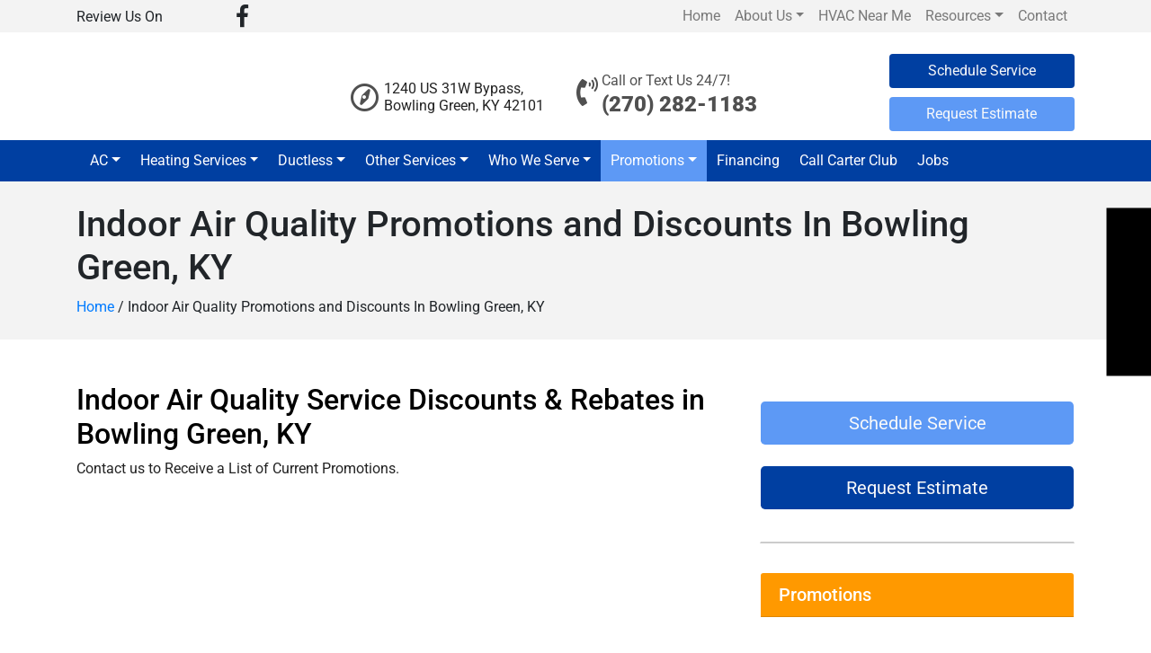

--- FILE ---
content_type: text/html; charset=UTF-8
request_url: https://www.carter-hvac.com/indoor-air-quality-promotions-and-discounts-bowling-green-ky/
body_size: 37635
content:
<!DOCTYPE html><html lang="en-US" prefix="og: https://ogp.me/ns#"><head 5 metasync_optimized><script>(function(w,i,g){w[g]=w[g]||[];if(typeof w[g].push=='function')w[g].push(i)})
(window,'GTM-5X4J2BS','google_tags_first_party');</script><script>(function(w,d,s,l){w[l]=w[l]||[];(function(){w[l].push(arguments);})('set', 'developer_id.dYzg1YT', true);
		w[l].push({'gtm.start':new Date().getTime(),event:'gtm.js'});var f=d.getElementsByTagName(s)[0],
		j=d.createElement(s);j.async=true;j.src='/analytics/';
		f.parentNode.insertBefore(j,f);
		})(window,document,'script','dataLayer');</script><meta name="twitter:description" content="Breathe easy with Carter HVAC! Indoor air quality promotions &amp; discounts in Bowling Green, KY! #IndoorAirQuality"><meta property="og:description" content="Save on air quality with Carter HVAC in Bowling Green, KY!"><meta name="description" content="Bowling Green, KY, residents: Get IAQ discounts from Carter Heating and Cooling! Improve your indoor air quality and save. Contact us now!"><meta name="keywords" data-otto-pixel="dynamic-seo" content="indoor air quality, HVAC promotions, air quality discounts, Bowling Green HVAC services, indoor air quality services, HVAC repair discounts, air quality installation, Carter Heating and Cooling"/><script type="application/ld+json" data-otto-pixel="dynamic-seo">{"@type": "ImageObject", "caption": "Carter Heating and Cooling logo with John Bravo, Director of R&D, highlighting HVAC services and expertise.", "license": "https://creativecommons.org/licenses/by-nc/4.0/", "@context": "https://schema.org/", "contentUrl": "https://www.carter-hvac.com/wp-content/uploads/2019/10/greview.png", "schema_display_title": "", "schema_display_subtitle": "ImageObject"}</script><script type="application/ld+json" data-otto-pixel="dynamic-seo">{"@type": "ImageObject", "caption": "Join Our Team logo with text indicating hiring opportunities at Carter Heating and Cooling, an HVAC service provider.", "license": "https://creativecommons.org/licenses/by-nc/4.0/", "@context": "https://schema.org/", "contentUrl": "https://www.carter-hvac.com/wp-content/uploads/2018/09/1st-Stop_Join-our-Team-1-300x300.png", "schema_display_title": "", "schema_display_subtitle": "ImageObject"}</script><script type="application/ld+json" data-otto-pixel="dynamic-seo">{"@type": "ImageObject", "caption": "Payment options including Discover, Visa, American Express, Mastercard, cash, and financing for HVAC services at Carter Heating and Cooling.", "license": "https://creativecommons.org/licenses/by-nc/4.0/", "@context": "https://schema.org/", "contentUrl": "https://www.carter-hvac.com/wp-content/uploads/2019/03/payment-options.png", "schema_display_title": "", "schema_display_subtitle": "ImageObject"}</script><script type="application/ld+json" data-otto-pixel="dynamic-seo">{"@type": "ImageObject", "caption": "United States Environmental Protection Agency (EPA) logo, representing regulatory authority in HVAC and environmental standards.", "license": "https://creativecommons.org/licenses/by-nc/4.0/", "@context": "https://schema.org/", "contentUrl": "https://www.carter-hvac.com/wp-content/uploads/2021/09/epas.png", "schema_display_title": "", "schema_display_subtitle": "ImageObject"}</script><script type="application/ld+json" data-otto-pixel="dynamic-seo">{"@type": "ImageObject", "caption": "Newsletter sign-up graphic featuring an envelope and text \"Join Us\" for updates related to Carter Heating and Cooling's HVAC services.", "license": "https://creativecommons.org/licenses/by-nc/4.0/", "@context": "https://schema.org/", "contentUrl": "https://www.carter-hvac.com/wp-content/uploads/2018/10/newsletter_v2-1-300x300.png", "schema_display_title": "", "schema_display_subtitle": "ImageObject"}</script><script type="application/ld+json" data-otto-pixel="dynamic-seo">{"@type": "ImageObject", "caption": "Carter Heating and Cooling logo, representing HVAC services for residential and commercial needs.", "license": "https://creativecommons.org/licenses/by-nc/4.0/", "@context": "https://schema.org/", "contentUrl": "https://www.ciwebgroup.com/logo/ci_web_group_white.webp", "schema_display_title": "", "schema_display_subtitle": "ImageObject"}</script><script type="application/ld+json" data-otto-pixel="dynamic-seo">{"@type": "ImageObject", "caption": "\u2605 Review Us \u2605 button for Carter Heating and Cooling, encouraging customer feedback and testimonials.", "license": "https://creativecommons.org/licenses/by-nc/4.0/", "@context": "https://schema.org/", "contentUrl": "https://www.carter-hvac.com/wp-content/plugins/review_plugin/images/review_btn.png", "schema_display_title": "", "schema_display_subtitle": "ImageObject"}</script><script type="application/ld+json" data-otto-pixel="dynamic-seo">{"@type": "ImageObject", "caption": "American flag and dog tags with promotional text for Carter Heating and Cooling offering 10% off repair services for veterans, featuring contact information.", "license": "https://creativecommons.org/licenses/by-nc/4.0/", "@context": "https://schema.org/", "contentUrl": "https://www.carter-hvac.com/wp-content/uploads/2018/01/2-300x300.jpg", "schema_display_title": "", "schema_display_subtitle": "ImageObject"}</script><script type="application/ld+json" data-otto-pixel="dynamic-seo">{"@id": "https://www.carter-hvac.com/indoor-air-quality-promotions-and-discounts-bowling-green-ky/#schema-30351", "@type": "Service", "offers": {"@type": "Offer", "availability": "InStock"}, "serviceType": "Indoor Air Quality Promotions and Discounts", "mainEntityOfPage": {"@id": "https://www.carter-hvac.com/indoor-air-quality-promotions-and-discounts-bowling-green-ky/#webpage"}, "schema_display_title": "", "schema_display_subtitle": "Service"}</script><script type="application/ld+json" data-otto-pixel="dynamic-seo">{"@id": "https://www.carter-hvac.com/#place", "geo": {"@type": "GeoCoordinates", "latitude": "36.9821816", "longitude": "-86.4433061"}, "@type": "Place", "hasMap": "https://www.google.com/maps/search/?api=1&amp;query=36.9821816,-86.4433061", "address": {"@type": "PostalAddress", "postalCode": "42103", "addressRegion": "KY", "streetAddress": "1240 U.S. 31 W Bypass", "addressCountry": "United States", "addressLocality": "Bowling Green"}, "schema_display_title": "", "schema_display_subtitle": "Place"}</script><script type="application/ld+json" data-otto-pixel="dynamic-seo">{"@id": "https://www.carter-hvac.com/indoor-air-quality-promotions-and-discounts-bowling-green-ky/#breadcrumb", "@type": "BreadcrumbList", "itemListElement": [{"item": {"@id": "https://www.carter-hvac.com", "name": "Home"}, "@type": "ListItem", "position": "1"}, {"item": {"@id": "https://www.carter-hvac.com/indoor-air-quality-promotions-and-discounts-bowling-green-ky/", "name": "Indoor Air Quality Promotions and Discounts In Bowling Green, KY"}, "@type": "ListItem", "position": "2"}], "schema_display_title": "", "schema_display_subtitle": "BreadcrumbList"}</script><script type="application/ld+json" data-otto-pixel="dynamic-seo">{"@id": "https://www.carter-hvac.com/indoor-air-quality-promotions-and-discounts-bowling-green-ky/#webpage", "url": "https://www.carter-hvac.com/indoor-air-quality-promotions-and-discounts-bowling-green-ky/", "@type": "WebPage", "isPartOf": {"@id": "https://www.carter-hvac.com/#website"}, "breadcrumb": {"@id": "https://www.carter-hvac.com/indoor-air-quality-promotions-and-discounts-bowling-green-ky/#breadcrumb"}, "inLanguage": "en-US", "dateModified": "2024-10-09T01:26:58-05:00", "datePublished": "2018-10-29T18:40:37-05:00", "schema_display_title": "", "schema_display_subtitle": "WebPage | https://www.carter-hvac.com/indoor-air-quality-promotions-and-discounts-bowling-green-ky/"}</script><script type="application/ld+json" data-otto-pixel="dynamic-seo">{"@id": "https://www.carter-hvac.com/#website", "url": "https://www.carter-hvac.com", "name": "Carter Heating and Cooling", "@type": "WebSite", "publisher": {"@id": "https://www.carter-hvac.com/#organization"}, "inLanguage": "en-US", "alternateName": "Carter Heating and Cooling", "schema_display_title": "Carter Heating and Cooling", "schema_display_subtitle": "WebSite | https://www.carter-hvac.com"}</script><script type="application/ld+json" data-otto-pixel="dynamic-seo">{"@type": "ImageObject", "caption": "Carter Heating and Cooling logo featuring bold blue text and a call to action, emphasizing HVAC services.", "license": "https://creativecommons.org/licenses/by-nc/4.0/", "@context": "https://schema.org/", "contentUrl": "https://www.carter-hvac.com/wp-content/uploads/2019/03/logo.png", "schema_display_title": "", "schema_display_subtitle": "ImageObject"}</script><script type="application/ld+json" data-otto-pixel="dynamic-seo">{"@type": "ImageObject", "caption": "Carter Heating and Cooling promotional banner for monthly payment options featuring a calendar icon and dollar sign, emphasizing quick pre-qualification and no impact on credit score.", "license": "https://creativecommons.org/licenses/by-nc/4.0/", "@context": "https://schema.org/", "contentUrl": "https://app.gethearth.com/contractor_images/carter-heating-and-cooling-llc/banner.jpg?size_id=310x310&color=grey", "schema_display_title": "", "schema_display_subtitle": "ImageObject"}</script><script type="application/ld+json" data-otto-pixel="dynamic-seo">{"@type": "ImageObject", "caption": "Customer Reward Program badge featuring an orange starburst design with the text \"Customer Reward Program\" prominently displayed on a black ribbon.", "license": "https://creativecommons.org/licenses/by-nc/4.0/", "@context": "https://schema.org/", "contentUrl": "https://www.carter-hvac.com/wp-content/uploads/2018/11/Custom-300x295.png", "schema_display_title": "", "schema_display_subtitle": "ImageObject"}</script><script type="application/ld+json">[{"@type": "ImageObject", "caption": "Carter Heating and Cooling logo with John Bravo, Director of R&D, highlighting HVAC services and expertise.", "license": "https://creativecommons.org/licenses/by-nc/4.0/", "@context": "https://schema.org/", "contentUrl": "https://www.carter-hvac.com/wp-content/uploads/2019/10/greview.png"}, {"@type": "ImageObject", "caption": "Carter Heating and Cooling logo featuring bold blue text and a call to action, emphasizing HVAC services.", "license": "https://creativecommons.org/licenses/by-nc/4.0/", "@context": "https://schema.org/", "contentUrl": "https://www.carter-hvac.com/wp-content/uploads/2019/03/logo.png"}, {"@type": "ImageObject", "caption": "Join Our Team logo with text indicating hiring opportunities at Carter Heating and Cooling, an HVAC service provider.", "license": "https://creativecommons.org/licenses/by-nc/4.0/", "@context": "https://schema.org/", "contentUrl": "https://www.carter-hvac.com/wp-content/uploads/2018/09/1st-Stop_Join-our-Team-1-300x300.png"}, {"@type": "ImageObject", "caption": "Payment options including Discover, Visa, American Express, Mastercard, cash, and financing for HVAC services at Carter Heating and Cooling.", "license": "https://creativecommons.org/licenses/by-nc/4.0/", "@context": "https://schema.org/", "contentUrl": "https://www.carter-hvac.com/wp-content/uploads/2019/03/payment-options.png"}, {"@type": "ImageObject", "caption": "United States Environmental Protection Agency (EPA) logo, representing regulatory authority in HVAC and environmental standards.", "license": "https://creativecommons.org/licenses/by-nc/4.0/", "@context": "https://schema.org/", "contentUrl": "https://www.carter-hvac.com/wp-content/uploads/2021/09/epas.png"}, {"@type": "ImageObject", "caption": "Newsletter sign-up graphic featuring an envelope and text \"Join Us\" for updates related to Carter Heating and Cooling's HVAC services.", "license": "https://creativecommons.org/licenses/by-nc/4.0/", "@context": "https://schema.org/", "contentUrl": "https://www.carter-hvac.com/wp-content/uploads/2018/10/newsletter_v2-1-300x300.png"}, {"@type": "ImageObject", "caption": "Carter Heating and Cooling logo, representing HVAC services for residential and commercial needs.", "license": "https://creativecommons.org/licenses/by-nc/4.0/", "@context": "https://schema.org/", "contentUrl": "https://www.ciwebgroup.com/logo/ci_web_group_white.webp"}, {"@type": "ImageObject", "caption": "\u2605 Review Us \u2605 button for Carter Heating and Cooling, encouraging customer feedback and testimonials.", "license": "https://creativecommons.org/licenses/by-nc/4.0/", "@context": "https://schema.org/", "contentUrl": "https://www.carter-hvac.com/wp-content/plugins/review_plugin/images/review_btn.png"}, {"@type": "ImageObject", "caption": "American flag and dog tags with promotional text for Carter Heating and Cooling offering 10% off repair services for veterans, featuring contact information.", "license": "https://creativecommons.org/licenses/by-nc/4.0/", "@context": "https://schema.org/", "contentUrl": "https://www.carter-hvac.com/wp-content/uploads/2018/01/2-300x300.jpg"}, {"@type": "ImageObject", "caption": "Carter Heating and Cooling promotional banner for monthly payment options featuring a calendar icon and dollar sign, emphasizing quick pre-qualification and no impact on credit score.", "license": "https://creativecommons.org/licenses/by-nc/4.0/", "@context": "https://schema.org/", "contentUrl": "https://app.gethearth.com/contractor_images/carter-heating-and-cooling-llc/banner.jpg?size_id=310x310&color=grey"}, {"@type": "ImageObject", "caption": "Customer Reward Program badge featuring an orange starburst design with the text \"Customer Reward Program\" prominently displayed on a black ribbon.", "license": "https://creativecommons.org/licenses/by-nc/4.0/", "@context": "https://schema.org/", "contentUrl": "https://www.carter-hvac.com/wp-content/uploads/2018/11/Custom-300x295.png"}]</script><meta charset="UTF-8"><script>if(navigator.userAgent.match(/MSIE|Internet Explorer/i)||navigator.userAgent.match(/Trident\/7\..*?rv:11/i)){var href=document.location.href;if(!href.match(/[?&]nowprocket/)){if(href.indexOf("?")==-1){if(href.indexOf("#")==-1){document.location.href=href+"?nowprocket=1"}else{document.location.href=href.replace("#","?nowprocket=1#")}}else{if(href.indexOf("#")==-1){document.location.href=href+"&nowprocket=1"}else{document.location.href=href.replace("#","&nowprocket=1#")}}}}</script><script>(()=>{class RocketLazyLoadScripts{constructor(){this.v="2.0.4",this.userEvents=["keydown","keyup","mousedown","mouseup","mousemove","mouseover","mouseout","touchmove","touchstart","touchend","touchcancel","wheel","click","dblclick","input"],this.attributeEvents=["onblur","onclick","oncontextmenu","ondblclick","onfocus","onmousedown","onmouseenter","onmouseleave","onmousemove","onmouseout","onmouseover","onmouseup","onmousewheel","onscroll","onsubmit"]}async t(){this.i(),this.o(),/iP(ad|hone)/.test(navigator.userAgent)&&this.h(),this.u(),this.l(this),this.m(),this.k(this),this.p(this),this._(),await Promise.all([this.R(),this.L()]),this.lastBreath=Date.now(),this.S(this),this.P(),this.D(),this.O(),this.M(),await this.C(this.delayedScripts.normal),await this.C(this.delayedScripts.defer),await this.C(this.delayedScripts.async),await this.T(),await this.F(),await this.j(),await this.A(),window.dispatchEvent(new Event("rocket-allScriptsLoaded")),this.everythingLoaded=!0,this.lastTouchEnd&&await new Promise(t=>setTimeout(t,500-Date.now()+this.lastTouchEnd)),this.I(),this.H(),this.U(),this.W()}i(){this.CSPIssue=sessionStorage.getItem("rocketCSPIssue"),document.addEventListener("securitypolicyviolation",t=>{this.CSPIssue||"script-src-elem"!==t.violatedDirective||"data"!==t.blockedURI||(this.CSPIssue=!0,sessionStorage.setItem("rocketCSPIssue",!0))},{isRocket:!0})}o(){window.addEventListener("pageshow",t=>{this.persisted=t.persisted,this.realWindowLoadedFired=!0},{isRocket:!0}),window.addEventListener("pagehide",()=>{this.onFirstUserAction=null},{isRocket:!0})}h(){let t;function e(e){t=e}window.addEventListener("touchstart",e,{isRocket:!0}),window.addEventListener("touchend",function i(o){o.changedTouches[0]&&t.changedTouches[0]&&Math.abs(o.changedTouches[0].pageX-t.changedTouches[0].pageX)<10&&Math.abs(o.changedTouches[0].pageY-t.changedTouches[0].pageY)<10&&o.timeStamp-t.timeStamp<200&&(window.removeEventListener("touchstart",e,{isRocket:!0}),window.removeEventListener("touchend",i,{isRocket:!0}),"INPUT"===o.target.tagName&&"text"===o.target.type||(o.target.dispatchEvent(new TouchEvent("touchend",{target:o.target,bubbles:!0})),o.target.dispatchEvent(new MouseEvent("mouseover",{target:o.target,bubbles:!0})),o.target.dispatchEvent(new PointerEvent("click",{target:o.target,bubbles:!0,cancelable:!0,detail:1,clientX:o.changedTouches[0].clientX,clientY:o.changedTouches[0].clientY})),event.preventDefault()))},{isRocket:!0})}q(t){this.userActionTriggered||("mousemove"!==t.type||this.firstMousemoveIgnored?"keyup"===t.type||"mouseover"===t.type||"mouseout"===t.type||(this.userActionTriggered=!0,this.onFirstUserAction&&this.onFirstUserAction()):this.firstMousemoveIgnored=!0),"click"===t.type&&t.preventDefault(),t.stopPropagation(),t.stopImmediatePropagation(),"touchstart"===this.lastEvent&&"touchend"===t.type&&(this.lastTouchEnd=Date.now()),"click"===t.type&&(this.lastTouchEnd=0),this.lastEvent=t.type,t.composedPath&&t.composedPath()[0].getRootNode()instanceof ShadowRoot&&(t.rocketTarget=t.composedPath()[0]),this.savedUserEvents.push(t)}u(){this.savedUserEvents=[],this.userEventHandler=this.q.bind(this),this.userEvents.forEach(t=>window.addEventListener(t,this.userEventHandler,{passive:!1,isRocket:!0})),document.addEventListener("visibilitychange",this.userEventHandler,{isRocket:!0})}U(){this.userEvents.forEach(t=>window.removeEventListener(t,this.userEventHandler,{passive:!1,isRocket:!0})),document.removeEventListener("visibilitychange",this.userEventHandler,{isRocket:!0}),this.savedUserEvents.forEach(t=>{(t.rocketTarget||t.target).dispatchEvent(new window[t.constructor.name](t.type,t))})}m(){const t="return false",e=Array.from(this.attributeEvents,t=>"data-rocket-"+t),i="["+this.attributeEvents.join("],[")+"]",o="[data-rocket-"+this.attributeEvents.join("],[data-rocket-")+"]",s=(e,i,o)=>{o&&o!==t&&(e.setAttribute("data-rocket-"+i,o),e["rocket"+i]=new Function("event",o),e.setAttribute(i,t))};new MutationObserver(t=>{for(const n of t)"attributes"===n.type&&(n.attributeName.startsWith("data-rocket-")||this.everythingLoaded?n.attributeName.startsWith("data-rocket-")&&this.everythingLoaded&&this.N(n.target,n.attributeName.substring(12)):s(n.target,n.attributeName,n.target.getAttribute(n.attributeName))),"childList"===n.type&&n.addedNodes.forEach(t=>{if(t.nodeType===Node.ELEMENT_NODE)if(this.everythingLoaded)for(const i of[t,...t.querySelectorAll(o)])for(const t of i.getAttributeNames())e.includes(t)&&this.N(i,t.substring(12));else for(const e of[t,...t.querySelectorAll(i)])for(const t of e.getAttributeNames())this.attributeEvents.includes(t)&&s(e,t,e.getAttribute(t))})}).observe(document,{subtree:!0,childList:!0,attributeFilter:[...this.attributeEvents,...e]})}I(){this.attributeEvents.forEach(t=>{document.querySelectorAll("[data-rocket-"+t+"]").forEach(e=>{this.N(e,t)})})}N(t,e){const i=t.getAttribute("data-rocket-"+e);i&&(t.setAttribute(e,i),t.removeAttribute("data-rocket-"+e))}k(t){Object.defineProperty(HTMLElement.prototype,"onclick",{get(){return this.rocketonclick||null},set(e){this.rocketonclick=e,this.setAttribute(t.everythingLoaded?"onclick":"data-rocket-onclick","this.rocketonclick(event)")}})}S(t){function e(e,i){let o=e[i];e[i]=null,Object.defineProperty(e,i,{get:()=>o,set(s){t.everythingLoaded?o=s:e["rocket"+i]=o=s}})}e(document,"onreadystatechange"),e(window,"onload"),e(window,"onpageshow");try{Object.defineProperty(document,"readyState",{get:()=>t.rocketReadyState,set(e){t.rocketReadyState=e},configurable:!0}),document.readyState="loading"}catch(t){console.log("WPRocket DJE readyState conflict, bypassing")}}l(t){this.originalAddEventListener=EventTarget.prototype.addEventListener,this.originalRemoveEventListener=EventTarget.prototype.removeEventListener,this.savedEventListeners=[],EventTarget.prototype.addEventListener=function(e,i,o){o&&o.isRocket||!t.B(e,this)&&!t.userEvents.includes(e)||t.B(e,this)&&!t.userActionTriggered||e.startsWith("rocket-")||t.everythingLoaded?t.originalAddEventListener.call(this,e,i,o):(t.savedEventListeners.push({target:this,remove:!1,type:e,func:i,options:o}),"mouseenter"!==e&&"mouseleave"!==e||t.originalAddEventListener.call(this,e,t.savedUserEvents.push,o))},EventTarget.prototype.removeEventListener=function(e,i,o){o&&o.isRocket||!t.B(e,this)&&!t.userEvents.includes(e)||t.B(e,this)&&!t.userActionTriggered||e.startsWith("rocket-")||t.everythingLoaded?t.originalRemoveEventListener.call(this,e,i,o):t.savedEventListeners.push({target:this,remove:!0,type:e,func:i,options:o})}}J(t,e){this.savedEventListeners=this.savedEventListeners.filter(i=>{let o=i.type,s=i.target||window;return e!==o||t!==s||(this.B(o,s)&&(i.type="rocket-"+o),this.$(i),!1)})}H(){EventTarget.prototype.addEventListener=this.originalAddEventListener,EventTarget.prototype.removeEventListener=this.originalRemoveEventListener,this.savedEventListeners.forEach(t=>this.$(t))}$(t){t.remove?this.originalRemoveEventListener.call(t.target,t.type,t.func,t.options):this.originalAddEventListener.call(t.target,t.type,t.func,t.options)}p(t){let e;function i(e){return t.everythingLoaded?e:e.split(" ").map(t=>"load"===t||t.startsWith("load.")?"rocket-jquery-load":t).join(" ")}function o(o){function s(e){const s=o.fn[e];o.fn[e]=o.fn.init.prototype[e]=function(){return this[0]===window&&t.userActionTriggered&&("string"==typeof arguments[0]||arguments[0]instanceof String?arguments[0]=i(arguments[0]):"object"==typeof arguments[0]&&Object.keys(arguments[0]).forEach(t=>{const e=arguments[0][t];delete arguments[0][t],arguments[0][i(t)]=e})),s.apply(this,arguments),this}}if(o&&o.fn&&!t.allJQueries.includes(o)){const e={DOMContentLoaded:[],"rocket-DOMContentLoaded":[]};for(const t in e)document.addEventListener(t,()=>{e[t].forEach(t=>t())},{isRocket:!0});o.fn.ready=o.fn.init.prototype.ready=function(i){function s(){parseInt(o.fn.jquery)>2?setTimeout(()=>i.bind(document)(o)):i.bind(document)(o)}return"function"==typeof i&&(t.realDomReadyFired?!t.userActionTriggered||t.fauxDomReadyFired?s():e["rocket-DOMContentLoaded"].push(s):e.DOMContentLoaded.push(s)),o([])},s("on"),s("one"),s("off"),t.allJQueries.push(o)}e=o}t.allJQueries=[],o(window.jQuery),Object.defineProperty(window,"jQuery",{get:()=>e,set(t){o(t)}})}P(){const t=new Map;document.write=document.writeln=function(e){const i=document.currentScript,o=document.createRange(),s=i.parentElement;let n=t.get(i);void 0===n&&(n=i.nextSibling,t.set(i,n));const c=document.createDocumentFragment();o.setStart(c,0),c.appendChild(o.createContextualFragment(e)),s.insertBefore(c,n)}}async R(){return new Promise(t=>{this.userActionTriggered?t():this.onFirstUserAction=t})}async L(){return new Promise(t=>{document.addEventListener("DOMContentLoaded",()=>{this.realDomReadyFired=!0,t()},{isRocket:!0})})}async j(){return this.realWindowLoadedFired?Promise.resolve():new Promise(t=>{window.addEventListener("load",t,{isRocket:!0})})}M(){this.pendingScripts=[];this.scriptsMutationObserver=new MutationObserver(t=>{for(const e of t)e.addedNodes.forEach(t=>{"SCRIPT"!==t.tagName||t.noModule||t.isWPRocket||this.pendingScripts.push({script:t,promise:new Promise(e=>{const i=()=>{const i=this.pendingScripts.findIndex(e=>e.script===t);i>=0&&this.pendingScripts.splice(i,1),e()};t.addEventListener("load",i,{isRocket:!0}),t.addEventListener("error",i,{isRocket:!0}),setTimeout(i,1e3)})})})}),this.scriptsMutationObserver.observe(document,{childList:!0,subtree:!0})}async F(){await this.X(),this.pendingScripts.length?(await this.pendingScripts[0].promise,await this.F()):this.scriptsMutationObserver.disconnect()}D(){this.delayedScripts={normal:[],async:[],defer:[]},document.querySelectorAll("script[type$=rocketlazyloadscript]").forEach(t=>{t.hasAttribute("data-rocket-src")?t.hasAttribute("async")&&!1!==t.async?this.delayedScripts.async.push(t):t.hasAttribute("defer")&&!1!==t.defer||"module"===t.getAttribute("data-rocket-type")?this.delayedScripts.defer.push(t):this.delayedScripts.normal.push(t):this.delayedScripts.normal.push(t)})}async _(){await this.L();let t=[];document.querySelectorAll("script[type$=rocketlazyloadscript][data-rocket-src]").forEach(e=>{let i=e.getAttribute("data-rocket-src");if(i&&!i.startsWith("data:")){i.startsWith("//")&&(i=location.protocol+i);try{const o=new URL(i).origin;o!==location.origin&&t.push({src:o,crossOrigin:e.crossOrigin||"module"===e.getAttribute("data-rocket-type")})}catch(t){}}}),t=[...new Map(t.map(t=>[JSON.stringify(t),t])).values()],this.Y(t,"preconnect")}async G(t){if(await this.K(),!0!==t.noModule||!("noModule"in HTMLScriptElement.prototype))return new Promise(e=>{let i;function o(){(i||t).setAttribute("data-rocket-status","executed"),e()}try{if(navigator.userAgent.includes("Firefox/")||""===navigator.vendor||this.CSPIssue)i=document.createElement("script"),[...t.attributes].forEach(t=>{let e=t.nodeName;"type"!==e&&("data-rocket-type"===e&&(e="type"),"data-rocket-src"===e&&(e="src"),i.setAttribute(e,t.nodeValue))}),t.text&&(i.text=t.text),t.nonce&&(i.nonce=t.nonce),i.hasAttribute("src")?(i.addEventListener("load",o,{isRocket:!0}),i.addEventListener("error",()=>{i.setAttribute("data-rocket-status","failed-network"),e()},{isRocket:!0}),setTimeout(()=>{i.isConnected||e()},1)):(i.text=t.text,o()),i.isWPRocket=!0,t.parentNode.replaceChild(i,t);else{const i=t.getAttribute("data-rocket-type"),s=t.getAttribute("data-rocket-src");i?(t.type=i,t.removeAttribute("data-rocket-type")):t.removeAttribute("type"),t.addEventListener("load",o,{isRocket:!0}),t.addEventListener("error",i=>{this.CSPIssue&&i.target.src.startsWith("data:")?(console.log("WPRocket: CSP fallback activated"),t.removeAttribute("src"),this.G(t).then(e)):(t.setAttribute("data-rocket-status","failed-network"),e())},{isRocket:!0}),s?(t.fetchPriority="high",t.removeAttribute("data-rocket-src"),t.src=s):t.src="data:text/javascript;base64,"+window.btoa(unescape(encodeURIComponent(t.text)))}}catch(i){t.setAttribute("data-rocket-status","failed-transform"),e()}});t.setAttribute("data-rocket-status","skipped")}async C(t){const e=t.shift();return e?(e.isConnected&&await this.G(e),this.C(t)):Promise.resolve()}O(){this.Y([...this.delayedScripts.normal,...this.delayedScripts.defer,...this.delayedScripts.async],"preload")}Y(t,e){this.trash=this.trash||[];let i=!0;var o=document.createDocumentFragment();t.forEach(t=>{const s=t.getAttribute&&t.getAttribute("data-rocket-src")||t.src;if(s&&!s.startsWith("data:")){const n=document.createElement("link");n.href=s,n.rel=e,"preconnect"!==e&&(n.as="script",n.fetchPriority=i?"high":"low"),t.getAttribute&&"module"===t.getAttribute("data-rocket-type")&&(n.crossOrigin=!0),t.crossOrigin&&(n.crossOrigin=t.crossOrigin),t.integrity&&(n.integrity=t.integrity),t.nonce&&(n.nonce=t.nonce),o.appendChild(n),this.trash.push(n),i=!1}}),document.head.appendChild(o)}W(){this.trash.forEach(t=>t.remove())}async T(){try{document.readyState="interactive"}catch(t){}this.fauxDomReadyFired=!0;try{await this.K(),this.J(document,"readystatechange"),document.dispatchEvent(new Event("rocket-readystatechange")),await this.K(),document.rocketonreadystatechange&&document.rocketonreadystatechange(),await this.K(),this.J(document,"DOMContentLoaded"),document.dispatchEvent(new Event("rocket-DOMContentLoaded")),await this.K(),this.J(window,"DOMContentLoaded"),window.dispatchEvent(new Event("rocket-DOMContentLoaded"))}catch(t){console.error(t)}}async A(){try{document.readyState="complete"}catch(t){}try{await this.K(),this.J(document,"readystatechange"),document.dispatchEvent(new Event("rocket-readystatechange")),await this.K(),document.rocketonreadystatechange&&document.rocketonreadystatechange(),await this.K(),this.J(window,"load"),window.dispatchEvent(new Event("rocket-load")),await this.K(),window.rocketonload&&window.rocketonload(),await this.K(),this.allJQueries.forEach(t=>t(window).trigger("rocket-jquery-load")),await this.K(),this.J(window,"pageshow");const t=new Event("rocket-pageshow");t.persisted=this.persisted,window.dispatchEvent(t),await this.K(),window.rocketonpageshow&&window.rocketonpageshow({persisted:this.persisted})}catch(t){console.error(t)}}async K(){Date.now()-this.lastBreath>45&&(await this.X(),this.lastBreath=Date.now())}async X(){return document.hidden?new Promise(t=>setTimeout(t)):new Promise(t=>requestAnimationFrame(t))}B(t,e){return e===document&&"readystatechange"===t||(e===document&&"DOMContentLoaded"===t||(e===window&&"DOMContentLoaded"===t||(e===window&&"load"===t||e===window&&"pageshow"===t)))}static run(){(new RocketLazyLoadScripts).t()}}RocketLazyLoadScripts.run()})();</script><meta name="viewport" content="width=device-width, initial-scale=1"><link rel="profile" href="https://gmpg.org/xfn/11"><style></style><link rel="dns-prefetch" href="//sa.searchatlas.com"><link rel="preconnect" href="https://sa.searchatlas.com" crossorigin><meta name="otto" content="uuid=1fb614d3-8d94-49d2-847b-c2aee3d49d30; type=wordpress; enabled=true; version=2.5.14"><script type="rocketlazyloadscript">window.__SA_DYO_INITIALIZED__=true;</script><!-- Search Engine Optimization by Rank Math PRO - https://rankmath.com/ --><title>Carter HVAC: IAQ Discounts in Bowling Green, KY</title><link data-rocket-preload as="style" href="https://fonts.googleapis.com/css?family=Open%20Sans%3A400%2C300%2C300italic%2C800italic%2C800%2C700italic%2C700%2C600italic%2C600%2C400italic%7CRoboto%3A400%2C300%2C400italic%2C500%2C500italic%2C700%2C700italic%2C900%2C900italic%7CMontserrat%3A400%2C700%7CRoboto%3A100%2C100i%2C300%2C300i%2C400%2C400i%2C500%2C500i%2C700%2C700i%2C900%2C900i&amp;display=swap" rel="preload"><link href="https://fonts.googleapis.com/css?family=Open%20Sans%3A400%2C300%2C300italic%2C800italic%2C800%2C700italic%2C700%2C600italic%2C600%2C400italic%7CRoboto%3A400%2C300%2C400italic%2C500%2C500italic%2C700%2C700italic%2C900%2C900italic%7CMontserrat%3A400%2C700%7CRoboto%3A100%2C100i%2C300%2C300i%2C400%2C400i%2C500%2C500i%2C700%2C700i%2C900%2C900i&amp;display=swap" media="print" onload="this.media='all'" rel="stylesheet"><style id="wpr-usedcss">img:is([sizes=auto i],[sizes^="auto," i]){contain-intrinsic-size:3000px 1500px}img.emoji{display:inline!important;border:none!important;box-shadow:none!important;height:1em!important;width:1em!important;margin:0 .07em!important;vertical-align:-.1em!important;background:0 0!important;padding:0!important}:where(.wp-block-button__link){border-radius:9999px;box-shadow:none;padding:calc(.667em + 2px) calc(1.333em + 2px);text-decoration:none}:root :where(.wp-block-button .wp-block-button__link.is-style-outline),:root :where(.wp-block-button.is-style-outline>.wp-block-button__link){border:2px solid;padding:.667em 1.333em}:root :where(.wp-block-button .wp-block-button__link.is-style-outline:not(.has-text-color)),:root :where(.wp-block-button.is-style-outline>.wp-block-button__link:not(.has-text-color)){color:currentColor}:root :where(.wp-block-button .wp-block-button__link.is-style-outline:not(.has-background)),:root :where(.wp-block-button.is-style-outline>.wp-block-button__link:not(.has-background)){background-color:initial;background-image:none}:where(.wp-block-calendar table:not(.has-background) th){background:#ddd}:where(.wp-block-columns){margin-bottom:1.75em}:where(.wp-block-columns.has-background){padding:1.25em 2.375em}:where(.wp-block-post-comments input[type=submit]){border:none}:where(.wp-block-cover-image:not(.has-text-color)),:where(.wp-block-cover:not(.has-text-color)){color:#fff}:where(.wp-block-cover-image.is-light:not(.has-text-color)),:where(.wp-block-cover.is-light:not(.has-text-color)){color:#000}:root :where(.wp-block-cover h1:not(.has-text-color)),:root :where(.wp-block-cover h2:not(.has-text-color)),:root :where(.wp-block-cover h3:not(.has-text-color)),:root :where(.wp-block-cover h4:not(.has-text-color)),:root :where(.wp-block-cover h5:not(.has-text-color)),:root :where(.wp-block-cover h6:not(.has-text-color)),:root :where(.wp-block-cover p:not(.has-text-color)){color:inherit}:where(.wp-block-file){margin-bottom:1.5em}:where(.wp-block-file__button){border-radius:2em;display:inline-block;padding:.5em 1em}:where(.wp-block-file__button):is(a):active,:where(.wp-block-file__button):is(a):focus,:where(.wp-block-file__button):is(a):hover,:where(.wp-block-file__button):is(a):visited{box-shadow:none;color:#fff;opacity:.85;text-decoration:none}:where(.wp-block-group.wp-block-group-is-layout-constrained){position:relative}.wp-block-image>a,.wp-block-image>figure>a{display:inline-block}.wp-block-image img{box-sizing:border-box;height:auto;max-width:100%;vertical-align:bottom}@media not (prefers-reduced-motion){.wp-block-image img.hide{visibility:hidden}.wp-block-image img.show{animation:.4s show-content-image}}.wp-block-image.aligncenter{text-align:center}.wp-block-image .aligncenter,.wp-block-image.aligncenter{display:table}.wp-block-image .aligncenter{margin-left:auto;margin-right:auto}.wp-block-image :where(figcaption){margin-bottom:1em;margin-top:.5em}:root :where(.wp-block-image.is-style-rounded img,.wp-block-image .is-style-rounded img){border-radius:9999px}.wp-block-image figure{margin:0}@keyframes show-content-image{0%{visibility:hidden}99%{visibility:hidden}to{visibility:visible}}:where(.wp-block-latest-comments:not([style*=line-height] .wp-block-latest-comments__comment)){line-height:1.1}:where(.wp-block-latest-comments:not([style*=line-height] .wp-block-latest-comments__comment-excerpt p)){line-height:1.8}:root :where(.wp-block-latest-posts.is-grid){padding:0}:root :where(.wp-block-latest-posts.wp-block-latest-posts__list){padding-left:0}ul{box-sizing:border-box}:root :where(.wp-block-list.has-background){padding:1.25em 2.375em}:where(.wp-block-navigation.has-background .wp-block-navigation-item a:not(.wp-element-button)),:where(.wp-block-navigation.has-background .wp-block-navigation-submenu a:not(.wp-element-button)){padding:.5em 1em}:where(.wp-block-navigation .wp-block-navigation__submenu-container .wp-block-navigation-item a:not(.wp-element-button)),:where(.wp-block-navigation .wp-block-navigation__submenu-container .wp-block-navigation-submenu a:not(.wp-element-button)),:where(.wp-block-navigation .wp-block-navigation__submenu-container .wp-block-navigation-submenu button.wp-block-navigation-item__content),:where(.wp-block-navigation .wp-block-navigation__submenu-container .wp-block-pages-list__item button.wp-block-navigation-item__content){padding:.5em 1em}:root :where(p.has-background){padding:1.25em 2.375em}:where(p.has-text-color:not(.has-link-color)) a{color:inherit}:where(.wp-block-post-comments-form) input:not([type=submit]),:where(.wp-block-post-comments-form) textarea{border:1px solid #949494;font-family:inherit;font-size:1em}:where(.wp-block-post-comments-form) input:where(:not([type=submit]):not([type=checkbox])),:where(.wp-block-post-comments-form) textarea{padding:calc(.667em + 2px)}:where(.wp-block-post-excerpt){box-sizing:border-box;margin-bottom:var(--wp--style--block-gap);margin-top:var(--wp--style--block-gap)}:where(.wp-block-preformatted.has-background){padding:1.25em 2.375em}:where(.wp-block-search__button){border:1px solid #ccc;padding:6px 10px}:where(.wp-block-search__input){font-family:inherit;font-size:inherit;font-style:inherit;font-weight:inherit;letter-spacing:inherit;line-height:inherit;text-transform:inherit}:where(.wp-block-search__button-inside .wp-block-search__inside-wrapper){border:1px solid #949494;box-sizing:border-box;padding:4px}:where(.wp-block-search__button-inside .wp-block-search__inside-wrapper) .wp-block-search__input{border:none;border-radius:0;padding:0 4px}:where(.wp-block-search__button-inside .wp-block-search__inside-wrapper) .wp-block-search__input:focus{outline:0}:where(.wp-block-search__button-inside .wp-block-search__inside-wrapper) :where(.wp-block-search__button){padding:4px 8px}:root :where(.wp-block-separator.is-style-dots){height:auto;line-height:1;text-align:center}:root :where(.wp-block-separator.is-style-dots):before{color:currentColor;content:"···";font-family:serif;font-size:1.5em;letter-spacing:2em;padding-left:2em}:root :where(.wp-block-site-logo.is-style-rounded){border-radius:9999px}:where(.wp-block-social-links:not(.is-style-logos-only)) .wp-social-link{background-color:#f0f0f0;color:#444}:where(.wp-block-social-links:not(.is-style-logos-only)) .wp-social-link-amazon{background-color:#f90;color:#fff}:where(.wp-block-social-links:not(.is-style-logos-only)) .wp-social-link-bandcamp{background-color:#1ea0c3;color:#fff}:where(.wp-block-social-links:not(.is-style-logos-only)) .wp-social-link-behance{background-color:#0757fe;color:#fff}:where(.wp-block-social-links:not(.is-style-logos-only)) .wp-social-link-bluesky{background-color:#0a7aff;color:#fff}:where(.wp-block-social-links:not(.is-style-logos-only)) .wp-social-link-codepen{background-color:#1e1f26;color:#fff}:where(.wp-block-social-links:not(.is-style-logos-only)) .wp-social-link-deviantart{background-color:#02e49b;color:#fff}:where(.wp-block-social-links:not(.is-style-logos-only)) .wp-social-link-discord{background-color:#5865f2;color:#fff}:where(.wp-block-social-links:not(.is-style-logos-only)) .wp-social-link-dribbble{background-color:#e94c89;color:#fff}:where(.wp-block-social-links:not(.is-style-logos-only)) .wp-social-link-dropbox{background-color:#4280ff;color:#fff}:where(.wp-block-social-links:not(.is-style-logos-only)) .wp-social-link-etsy{background-color:#f45800;color:#fff}:where(.wp-block-social-links:not(.is-style-logos-only)) .wp-social-link-facebook{background-color:#0866ff;color:#fff}:where(.wp-block-social-links:not(.is-style-logos-only)) .wp-social-link-fivehundredpx{background-color:#000;color:#fff}:where(.wp-block-social-links:not(.is-style-logos-only)) .wp-social-link-flickr{background-color:#0461dd;color:#fff}:where(.wp-block-social-links:not(.is-style-logos-only)) .wp-social-link-foursquare{background-color:#e65678;color:#fff}:where(.wp-block-social-links:not(.is-style-logos-only)) .wp-social-link-github{background-color:#24292d;color:#fff}:where(.wp-block-social-links:not(.is-style-logos-only)) .wp-social-link-goodreads{background-color:#eceadd;color:#382110}:where(.wp-block-social-links:not(.is-style-logos-only)) .wp-social-link-google{background-color:#ea4434;color:#fff}:where(.wp-block-social-links:not(.is-style-logos-only)) .wp-social-link-gravatar{background-color:#1d4fc4;color:#fff}:where(.wp-block-social-links:not(.is-style-logos-only)) .wp-social-link-instagram{background-color:#f00075;color:#fff}:where(.wp-block-social-links:not(.is-style-logos-only)) .wp-social-link-lastfm{background-color:#e21b24;color:#fff}:where(.wp-block-social-links:not(.is-style-logos-only)) .wp-social-link-linkedin{background-color:#0d66c2;color:#fff}:where(.wp-block-social-links:not(.is-style-logos-only)) .wp-social-link-mastodon{background-color:#3288d4;color:#fff}:where(.wp-block-social-links:not(.is-style-logos-only)) .wp-social-link-medium{background-color:#000;color:#fff}:where(.wp-block-social-links:not(.is-style-logos-only)) .wp-social-link-meetup{background-color:#f6405f;color:#fff}:where(.wp-block-social-links:not(.is-style-logos-only)) .wp-social-link-patreon{background-color:#000;color:#fff}:where(.wp-block-social-links:not(.is-style-logos-only)) .wp-social-link-pinterest{background-color:#e60122;color:#fff}:where(.wp-block-social-links:not(.is-style-logos-only)) .wp-social-link-pocket{background-color:#ef4155;color:#fff}:where(.wp-block-social-links:not(.is-style-logos-only)) .wp-social-link-reddit{background-color:#ff4500;color:#fff}:where(.wp-block-social-links:not(.is-style-logos-only)) .wp-social-link-skype{background-color:#0478d7;color:#fff}:where(.wp-block-social-links:not(.is-style-logos-only)) .wp-social-link-snapchat{background-color:#fefc00;color:#fff;stroke:#000}:where(.wp-block-social-links:not(.is-style-logos-only)) .wp-social-link-soundcloud{background-color:#ff5600;color:#fff}:where(.wp-block-social-links:not(.is-style-logos-only)) .wp-social-link-spotify{background-color:#1bd760;color:#fff}:where(.wp-block-social-links:not(.is-style-logos-only)) .wp-social-link-telegram{background-color:#2aabee;color:#fff}:where(.wp-block-social-links:not(.is-style-logos-only)) .wp-social-link-threads{background-color:#000;color:#fff}:where(.wp-block-social-links:not(.is-style-logos-only)) .wp-social-link-tiktok{background-color:#000;color:#fff}:where(.wp-block-social-links:not(.is-style-logos-only)) .wp-social-link-tumblr{background-color:#011835;color:#fff}:where(.wp-block-social-links:not(.is-style-logos-only)) .wp-social-link-twitch{background-color:#6440a4;color:#fff}:where(.wp-block-social-links:not(.is-style-logos-only)) .wp-social-link-twitter{background-color:#1da1f2;color:#fff}:where(.wp-block-social-links:not(.is-style-logos-only)) .wp-social-link-vimeo{background-color:#1eb7ea;color:#fff}:where(.wp-block-social-links:not(.is-style-logos-only)) .wp-social-link-vk{background-color:#4680c2;color:#fff}:where(.wp-block-social-links:not(.is-style-logos-only)) .wp-social-link-wordpress{background-color:#3499cd;color:#fff}:where(.wp-block-social-links:not(.is-style-logos-only)) .wp-social-link-whatsapp{background-color:#25d366;color:#fff}:where(.wp-block-social-links:not(.is-style-logos-only)) .wp-social-link-x{background-color:#000;color:#fff}:where(.wp-block-social-links:not(.is-style-logos-only)) .wp-social-link-yelp{background-color:#d32422;color:#fff}:where(.wp-block-social-links:not(.is-style-logos-only)) .wp-social-link-youtube{background-color:red;color:#fff}:where(.wp-block-social-links.is-style-logos-only) .wp-social-link{background:0 0}:where(.wp-block-social-links.is-style-logos-only) .wp-social-link svg{height:1.25em;width:1.25em}:where(.wp-block-social-links.is-style-logos-only) .wp-social-link-amazon{color:#f90}:where(.wp-block-social-links.is-style-logos-only) .wp-social-link-bandcamp{color:#1ea0c3}:where(.wp-block-social-links.is-style-logos-only) .wp-social-link-behance{color:#0757fe}:where(.wp-block-social-links.is-style-logos-only) .wp-social-link-bluesky{color:#0a7aff}:where(.wp-block-social-links.is-style-logos-only) .wp-social-link-codepen{color:#1e1f26}:where(.wp-block-social-links.is-style-logos-only) .wp-social-link-deviantart{color:#02e49b}:where(.wp-block-social-links.is-style-logos-only) .wp-social-link-discord{color:#5865f2}:where(.wp-block-social-links.is-style-logos-only) .wp-social-link-dribbble{color:#e94c89}:where(.wp-block-social-links.is-style-logos-only) .wp-social-link-dropbox{color:#4280ff}:where(.wp-block-social-links.is-style-logos-only) .wp-social-link-etsy{color:#f45800}:where(.wp-block-social-links.is-style-logos-only) .wp-social-link-facebook{color:#0866ff}:where(.wp-block-social-links.is-style-logos-only) .wp-social-link-fivehundredpx{color:#000}:where(.wp-block-social-links.is-style-logos-only) .wp-social-link-flickr{color:#0461dd}:where(.wp-block-social-links.is-style-logos-only) .wp-social-link-foursquare{color:#e65678}:where(.wp-block-social-links.is-style-logos-only) .wp-social-link-github{color:#24292d}:where(.wp-block-social-links.is-style-logos-only) .wp-social-link-goodreads{color:#382110}:where(.wp-block-social-links.is-style-logos-only) .wp-social-link-google{color:#ea4434}:where(.wp-block-social-links.is-style-logos-only) .wp-social-link-gravatar{color:#1d4fc4}:where(.wp-block-social-links.is-style-logos-only) .wp-social-link-instagram{color:#f00075}:where(.wp-block-social-links.is-style-logos-only) .wp-social-link-lastfm{color:#e21b24}:where(.wp-block-social-links.is-style-logos-only) .wp-social-link-linkedin{color:#0d66c2}:where(.wp-block-social-links.is-style-logos-only) .wp-social-link-mastodon{color:#3288d4}:where(.wp-block-social-links.is-style-logos-only) .wp-social-link-medium{color:#000}:where(.wp-block-social-links.is-style-logos-only) .wp-social-link-meetup{color:#f6405f}:where(.wp-block-social-links.is-style-logos-only) .wp-social-link-patreon{color:#000}:where(.wp-block-social-links.is-style-logos-only) .wp-social-link-pinterest{color:#e60122}:where(.wp-block-social-links.is-style-logos-only) .wp-social-link-pocket{color:#ef4155}:where(.wp-block-social-links.is-style-logos-only) .wp-social-link-reddit{color:#ff4500}:where(.wp-block-social-links.is-style-logos-only) .wp-social-link-skype{color:#0478d7}:where(.wp-block-social-links.is-style-logos-only) .wp-social-link-snapchat{color:#fff;stroke:#000}:where(.wp-block-social-links.is-style-logos-only) .wp-social-link-soundcloud{color:#ff5600}:where(.wp-block-social-links.is-style-logos-only) .wp-social-link-spotify{color:#1bd760}:where(.wp-block-social-links.is-style-logos-only) .wp-social-link-telegram{color:#2aabee}:where(.wp-block-social-links.is-style-logos-only) .wp-social-link-threads{color:#000}:where(.wp-block-social-links.is-style-logos-only) .wp-social-link-tiktok{color:#000}:where(.wp-block-social-links.is-style-logos-only) .wp-social-link-tumblr{color:#011835}:where(.wp-block-social-links.is-style-logos-only) .wp-social-link-twitch{color:#6440a4}:where(.wp-block-social-links.is-style-logos-only) .wp-social-link-twitter{color:#1da1f2}:where(.wp-block-social-links.is-style-logos-only) .wp-social-link-vimeo{color:#1eb7ea}:where(.wp-block-social-links.is-style-logos-only) .wp-social-link-vk{color:#4680c2}:where(.wp-block-social-links.is-style-logos-only) .wp-social-link-whatsapp{color:#25d366}:where(.wp-block-social-links.is-style-logos-only) .wp-social-link-wordpress{color:#3499cd}:where(.wp-block-social-links.is-style-logos-only) .wp-social-link-x{color:#000}:where(.wp-block-social-links.is-style-logos-only) .wp-social-link-yelp{color:#d32422}:where(.wp-block-social-links.is-style-logos-only) .wp-social-link-youtube{color:red}:root :where(.wp-block-social-links .wp-social-link a){padding:.25em}:root :where(.wp-block-social-links.is-style-logos-only .wp-social-link a){padding:0}:root :where(.wp-block-social-links.is-style-pill-shape .wp-social-link a){padding-left:.6666666667em;padding-right:.6666666667em}:root :where(.wp-block-tag-cloud.is-style-outline){display:flex;flex-wrap:wrap;gap:1ch}:root :where(.wp-block-tag-cloud.is-style-outline a){border:1px solid;font-size:unset!important;margin-right:0;padding:1ch 2ch;text-decoration:none!important}:root :where(.wp-block-table-of-contents){box-sizing:border-box}:where(.wp-block-term-description){box-sizing:border-box;margin-bottom:var(--wp--style--block-gap);margin-top:var(--wp--style--block-gap)}:where(pre.wp-block-verse){font-family:inherit}.entry-content{counter-reset:footnotes}:root{--wp--preset--font-size--normal:16px;--wp--preset--font-size--huge:42px}.aligncenter{clear:both}html :where(.has-border-color){border-style:solid}html :where([style*=border-top-color]){border-top-style:solid}html :where([style*=border-right-color]){border-right-style:solid}html :where([style*=border-bottom-color]){border-bottom-style:solid}html :where([style*=border-left-color]){border-left-style:solid}html :where([style*=border-width]){border-style:solid}html :where([style*=border-top-width]){border-top-style:solid}html :where([style*=border-right-width]){border-right-style:solid}html :where([style*=border-bottom-width]){border-bottom-style:solid}html :where([style*=border-left-width]){border-left-style:solid}html :where(img[class*=wp-image-]){height:auto;max-width:100%}:where(figure){margin:0 0 1em}html :where(.is-position-sticky){--wp-admin--admin-bar--position-offset:var(--wp-admin--admin-bar--height, 0px)}:root{--wp-admin-theme-color:#3858e9;--wp-admin-theme-color--rgb:56,88,233;--wp-admin-theme-color-darker-10:#2145e6;--wp-admin-theme-color-darker-10--rgb:33,69,230;--wp-admin-theme-color-darker-20:#183ad6;--wp-admin-theme-color-darker-20--rgb:24,58,214;--wp-admin-border-width-focus:2px}[role=region]{position:relative}:root{--wp-admin-theme-color:#007cba;--wp-admin-theme-color--rgb:0,124,186;--wp-admin-theme-color-darker-10:#006ba1;--wp-admin-theme-color-darker-10--rgb:0,107,161;--wp-admin-theme-color-darker-20:#005a87;--wp-admin-theme-color-darker-20--rgb:0,90,135;--wp-admin-border-width-focus:2px;--wp-block-synced-color:#7a00df;--wp-block-synced-color--rgb:122,0,223;--wp-bound-block-color:var(--wp-block-synced-color)}@media (min-resolution:192dpi){:root{--wp-admin-border-width-focus:1.5px}}:root{--wp--preset--aspect-ratio--square:1;--wp--preset--aspect-ratio--4-3:4/3;--wp--preset--aspect-ratio--3-4:3/4;--wp--preset--aspect-ratio--3-2:3/2;--wp--preset--aspect-ratio--2-3:2/3;--wp--preset--aspect-ratio--16-9:16/9;--wp--preset--aspect-ratio--9-16:9/16;--wp--preset--color--black:#000000;--wp--preset--color--cyan-bluish-gray:#abb8c3;--wp--preset--color--white:#ffffff;--wp--preset--color--pale-pink:#f78da7;--wp--preset--color--vivid-red:#cf2e2e;--wp--preset--color--luminous-vivid-orange:#ff6900;--wp--preset--color--luminous-vivid-amber:#fcb900;--wp--preset--color--light-green-cyan:#7bdcb5;--wp--preset--color--vivid-green-cyan:#00d084;--wp--preset--color--pale-cyan-blue:#8ed1fc;--wp--preset--color--vivid-cyan-blue:#0693e3;--wp--preset--color--vivid-purple:#9b51e0;--wp--preset--gradient--vivid-cyan-blue-to-vivid-purple:linear-gradient(135deg,rgba(6, 147, 227, 1) 0%,rgb(155, 81, 224) 100%);--wp--preset--gradient--light-green-cyan-to-vivid-green-cyan:linear-gradient(135deg,rgb(122, 220, 180) 0%,rgb(0, 208, 130) 100%);--wp--preset--gradient--luminous-vivid-amber-to-luminous-vivid-orange:linear-gradient(135deg,rgba(252, 185, 0, 1) 0%,rgba(255, 105, 0, 1) 100%);--wp--preset--gradient--luminous-vivid-orange-to-vivid-red:linear-gradient(135deg,rgba(255, 105, 0, 1) 0%,rgb(207, 46, 46) 100%);--wp--preset--gradient--very-light-gray-to-cyan-bluish-gray:linear-gradient(135deg,rgb(238, 238, 238) 0%,rgb(169, 184, 195) 100%);--wp--preset--gradient--cool-to-warm-spectrum:linear-gradient(135deg,rgb(74, 234, 220) 0%,rgb(151, 120, 209) 20%,rgb(207, 42, 186) 40%,rgb(238, 44, 130) 60%,rgb(251, 105, 98) 80%,rgb(254, 248, 76) 100%);--wp--preset--gradient--blush-light-purple:linear-gradient(135deg,rgb(255, 206, 236) 0%,rgb(152, 150, 240) 100%);--wp--preset--gradient--blush-bordeaux:linear-gradient(135deg,rgb(254, 205, 165) 0%,rgb(254, 45, 45) 50%,rgb(107, 0, 62) 100%);--wp--preset--gradient--luminous-dusk:linear-gradient(135deg,rgb(255, 203, 112) 0%,rgb(199, 81, 192) 50%,rgb(65, 88, 208) 100%);--wp--preset--gradient--pale-ocean:linear-gradient(135deg,rgb(255, 245, 203) 0%,rgb(182, 227, 212) 50%,rgb(51, 167, 181) 100%);--wp--preset--gradient--electric-grass:linear-gradient(135deg,rgb(202, 248, 128) 0%,rgb(113, 206, 126) 100%);--wp--preset--gradient--midnight:linear-gradient(135deg,rgb(2, 3, 129) 0%,rgb(40, 116, 252) 100%);--wp--preset--font-size--small:13px;--wp--preset--font-size--medium:20px;--wp--preset--font-size--large:36px;--wp--preset--font-size--x-large:42px;--wp--preset--spacing--20:0.44rem;--wp--preset--spacing--30:0.67rem;--wp--preset--spacing--40:1rem;--wp--preset--spacing--50:1.5rem;--wp--preset--spacing--60:2.25rem;--wp--preset--spacing--70:3.38rem;--wp--preset--spacing--80:5.06rem;--wp--preset--shadow--natural:6px 6px 9px rgba(0, 0, 0, .2);--wp--preset--shadow--deep:12px 12px 50px rgba(0, 0, 0, .4);--wp--preset--shadow--sharp:6px 6px 0px rgba(0, 0, 0, .2);--wp--preset--shadow--outlined:6px 6px 0px -3px rgba(255, 255, 255, 1),6px 6px rgba(0, 0, 0, 1);--wp--preset--shadow--crisp:6px 6px 0px rgba(0, 0, 0, 1)}:where(.is-layout-flex){gap:.5em}:where(.is-layout-grid){gap:.5em}:where(.wp-block-post-template.is-layout-flex){gap:1.25em}:where(.wp-block-post-template.is-layout-grid){gap:1.25em}:where(.wp-block-columns.is-layout-flex){gap:2em}:where(.wp-block-columns.is-layout-grid){gap:2em}:root :where(.wp-block-pullquote){font-size:1.5em;line-height:1.6}@font-face{font-display:swap;font-family:Roboto;font-style:normal;font-weight:300;font-stretch:100%;src:url(https://fonts.gstatic.com/s/roboto/v48/KFO7CnqEu92Fr1ME7kSn66aGLdTylUAMa3yUBA.woff2) format('woff2');unicode-range:U+0000-00FF,U+0131,U+0152-0153,U+02BB-02BC,U+02C6,U+02DA,U+02DC,U+0304,U+0308,U+0329,U+2000-206F,U+20AC,U+2122,U+2191,U+2193,U+2212,U+2215,U+FEFF,U+FFFD}@font-face{font-display:swap;font-family:Roboto;font-style:normal;font-weight:400;font-stretch:100%;src:url(https://fonts.gstatic.com/s/roboto/v48/KFO7CnqEu92Fr1ME7kSn66aGLdTylUAMa3yUBA.woff2) format('woff2');unicode-range:U+0000-00FF,U+0131,U+0152-0153,U+02BB-02BC,U+02C6,U+02DA,U+02DC,U+0304,U+0308,U+0329,U+2000-206F,U+20AC,U+2122,U+2191,U+2193,U+2212,U+2215,U+FEFF,U+FFFD}@font-face{font-display:swap;font-family:Roboto;font-style:normal;font-weight:500;font-stretch:100%;src:url(https://fonts.gstatic.com/s/roboto/v48/KFO7CnqEu92Fr1ME7kSn66aGLdTylUAMa3yUBA.woff2) format('woff2');unicode-range:U+0000-00FF,U+0131,U+0152-0153,U+02BB-02BC,U+02C6,U+02DA,U+02DC,U+0304,U+0308,U+0329,U+2000-206F,U+20AC,U+2122,U+2191,U+2193,U+2212,U+2215,U+FEFF,U+FFFD}@font-face{font-display:swap;font-family:Roboto;font-style:normal;font-weight:700;font-stretch:100%;src:url(https://fonts.gstatic.com/s/roboto/v48/KFO7CnqEu92Fr1ME7kSn66aGLdTylUAMa3yUBA.woff2) format('woff2');unicode-range:U+0000-00FF,U+0131,U+0152-0153,U+02BB-02BC,U+02C6,U+02DA,U+02DC,U+0304,U+0308,U+0329,U+2000-206F,U+20AC,U+2122,U+2191,U+2193,U+2212,U+2215,U+FEFF,U+FFFD}@font-face{font-display:swap;font-family:Roboto;font-style:normal;font-weight:900;font-stretch:100%;src:url(https://fonts.gstatic.com/s/roboto/v48/KFO7CnqEu92Fr1ME7kSn66aGLdTylUAMa3yUBA.woff2) format('woff2');unicode-range:U+0000-00FF,U+0131,U+0152-0153,U+02BB-02BC,U+02C6,U+02DA,U+02DC,U+0304,U+0308,U+0329,U+2000-206F,U+20AC,U+2122,U+2191,U+2193,U+2212,U+2215,U+FEFF,U+FFFD}.ci-hvac-container{background:#fff;overflow:hidden;margin:0 auto;padding:10px;margin-top:10px;border-radius:5px}.ci-hvac-container h1,.ci-hvac-container h2,.ci-hvac-container h3,.ci-hvac-container h4{font-family:Montserrat}.ci-inner-wrapper{display:none}.error{color:red;font-size:10px}#review_btn{position:fixed;top:300px;right:-69px;cursor:pointer;z-index:99999999995;width:187px;height:50px;background-color:#000;-ms-transform:rotate(90deg);-webkit-transform:rotate(90deg);transform:rotate(90deg)}@media (min-width:768px) and (max-width:991px){#review_btn{top:330px;z-index:999999999995}}@media screen and (max-width:767px){#review_btn{top:180px}}@media screen and (max-height:400px){#review_btn{top:126px}}@font-face{font-display:swap;font-family:Roboto;font-style:normal;font-weight:100;font-stretch:100%;src:url(https://fonts.gstatic.com/s/roboto/v48/KFO7CnqEu92Fr1ME7kSn66aGLdTylUAMa3yUBA.woff2) format('woff2');unicode-range:U+0000-00FF,U+0131,U+0152-0153,U+02BB-02BC,U+02C6,U+02DA,U+02DC,U+0304,U+0308,U+0329,U+2000-206F,U+20AC,U+2122,U+2191,U+2193,U+2212,U+2215,U+FEFF,U+FFFD}@font-face{font-family:'Font Awesome 5 Brands';font-style:normal;font-weight:400;font-display:swap;src:url("https://www.carter-hvac.com/wp-content/plugins/simple-job-board/includes/fonts/fa-brands-400.eot");src:url("https://www.carter-hvac.com/wp-content/plugins/simple-job-board/includes/fonts/fa-brands-400.eot?#iefix") format("embedded-opentype"),url("https://www.carter-hvac.com/wp-content/plugins/simple-job-board/includes/fonts/fa-brands-400.woff2") format("woff2"),url("https://www.carter-hvac.com/wp-content/plugins/simple-job-board/includes/fonts/fa-brands-400.woff") format("woff"),url("https://www.carter-hvac.com/wp-content/plugins/simple-job-board/includes/fonts/fa-brands-400.ttf") format("truetype"),url("https://www.carter-hvac.com/wp-content/plugins/simple-job-board/includes/fonts/fa-brands-400.svg#fontawesome") format("svg")}.fab{font-family:'Font Awesome 5 Brands';font-weight:400}@font-face{font-family:'Font Awesome 5 Free';font-style:normal;font-weight:400;font-display:swap;src:url("https://www.carter-hvac.com/wp-content/plugins/simple-job-board/includes/fonts/fa-regular-400.eot");src:url("https://www.carter-hvac.com/wp-content/plugins/simple-job-board/includes/fonts/fa-regular-400.eot?#iefix") format("embedded-opentype"),url("https://www.carter-hvac.com/wp-content/plugins/simple-job-board/includes/fonts/fa-regular-400.woff2") format("woff2"),url("https://www.carter-hvac.com/wp-content/plugins/simple-job-board/includes/fonts/fa-regular-400.woff") format("woff"),url("https://www.carter-hvac.com/wp-content/plugins/simple-job-board/includes/fonts/fa-regular-400.ttf") format("truetype"),url("https://www.carter-hvac.com/wp-content/plugins/simple-job-board/includes/fonts/fa-regular-400.svg#fontawesome") format("svg")}.far{font-family:'Font Awesome 5 Free';font-weight:400}@font-face{font-family:'Font Awesome 5 Free';font-style:normal;font-weight:900;font-display:swap;src:url("https://www.carter-hvac.com/wp-content/plugins/simple-job-board/includes/fonts/fa-solid-900.eot");src:url("https://www.carter-hvac.com/wp-content/plugins/simple-job-board/includes/fonts/fa-solid-900.eot?#iefix") format("embedded-opentype"),url("https://www.carter-hvac.com/wp-content/plugins/simple-job-board/includes/fonts/fa-solid-900.woff2") format("woff2"),url("https://www.carter-hvac.com/wp-content/plugins/simple-job-board/includes/fonts/fa-solid-900.woff") format("woff"),url("https://www.carter-hvac.com/wp-content/plugins/simple-job-board/includes/fonts/fa-solid-900.ttf") format("truetype"),url("https://www.carter-hvac.com/wp-content/plugins/simple-job-board/includes/fonts/fa-solid-900.svg#fontawesome") format("svg")}.fa,.fas{font-family:'Font Awesome 5 Free';font-weight:900}@-ms-viewport{width:device-width}.file:focus-within{outline:#1f1d1d auto 2px!important;outline-offset:1px!important}.error{color:red}.content-area{position:relative;width:100%;min-height:1px;padding-right:15px;padding-left:15px}@media (min-width:576px){.content-area{-webkit-box-flex:0;-ms-flex:0 0 100%;flex:0 0 100%;max-width:100%}}@media (min-width:768px){.content-area{-webkit-box-flex:0;-ms-flex:0 0 66.66666667%;flex:0 0 66.66666667%;max-width:66.66666667%}}.widget-area{position:relative;width:100%;min-height:1px;padding-right:15px;padding-left:15px}@media (min-width:576px){.widget-area{-webkit-box-flex:0;-ms-flex:0 0 100%;flex:0 0 100%;max-width:100%}}@media (min-width:768px){.widget-area{-webkit-box-flex:0;-ms-flex:0 0 33.33333333%;flex:0 0 33.33333333%;max-width:33.33333333%}}.post{margin-bottom:4em;padding-bottom:1em}.widget{margin:0 0 2em}.widget select{max-width:100%}.widget .textwidget{padding:1.25rem}.widget ul{padding-top:.75rem;padding-bottom:.75rem;margin-bottom:0}.site-footer{padding:4rem 0;margin-top:4rem;background-color:#f8f9fa}.site-content{word-break:break-word}iframe,object{max-width:100%}img{height:auto;max-width:100%}span.nav-dropdown-arrow{display:none}@media only screen and (max-width:992px){span.nav-dropdown-arrow{position:absolute;display:inline-block;right:0;width:40px;height:35px;background:0 0;border:none;background:#ccc;font-family:"Font Awesome 5 Free";font-weight:600;content:"\f0d7";text-align:center;padding-top:9px;top:0}.nav-link.dropdown-toggle:after{display:none}ul.dropdown-menu>li.menu-item-has-children>a:after{display:none!important}ul#menu-top-menu{background:#ebebeb;padding:10px}ul#menu-top-menu li a{border:none;padding:5px;border-bottom:1px solid #aaa}}.dropdown-menu{margin:0 auto}.dropdown-menu .dropdown-menu{left:100%;top:0}ul.dropdown-menu>li.menu-item-has-children>a:after{position:absolute;display:inline-block;right:8px;background:0 0;border:none;font-family:"Font Awesome 5 Free";font-weight:600;content:"\f0da";text-align:center}.page-inner-heading{padding:1.5em 0;margin-bottom:3em}.page-inner-heading{background:#868d96;padding:1.5em 0;margin-bottom:3em}.logo-row .custom-logo-link img{max-width:300px;width:100%}.our-service-layout-2 .card-body{color:#fff;padding:20px 15px;display:none;position:absolute;overflow:hidden;bottom:0;opacity:.8}.our-service-layout-2 .card{border:none}.our-service-layout-2 .card p{font-size:15px}.our-service-layout-2 h4.card-title{text-transform:uppercase}.our-service-layout-2 .container{z-index:999;position:relative}.our-service-layout-3{padding:100px 0;z-index:10}.our-service-layout-3 .card-body{background-color:#2a2e31;color:#fff;padding:20px 15px;display:none;position:absolute;overflow:hidden;opacity:.8;height:100%;width:100%}.our-service-layout-3 .card{border:none}.our-service-layout-3 .card p{font-size:15px}.our-service-layout-3 h4.card-title{text-transform:uppercase}.our-service-layout-3 .container{z-index:999;position:relative}.recent-posts-layout-1 .container{z-index:999;position:relative}.recent-posts-layout-1 #home-page-recent-posts .card{border:none;border-radius:0;background:0 0;color:#fff}.recent-posts-layout-1 #home-page-recent-posts .row{margin:0}.recent-posts-layout-1 #home-page-recent-posts .card-title{text-transform:uppercase}.recent-posts-layout-1 #home-page-recent-posts .description{border-top:5px solid #00a0e3;padding:20px 25px;background-color:#3c3f46}.recent-posts-layout-1 #home-page-recent-posts .description .card-title{font-weight:300}.recent-posts-layout-1 #home-page-recent-posts .row{opacity:.9}.recent-posts-layout-1 #home-page-recent-posts .description p{font-size:14px}.recent-posts-layout-1 .dots .owl-dot{display:inline-block}.recent-posts-layout-1 .dots .owl-dot span{background:#fff;border-radius:20px;display:block;height:12px;margin:5px 3px;width:12px}.recent-posts-layout-1 .owls-controls .navi{text-align:center}.recent-posts-layout-1 .dots .owl-dot.active span{background:0 0;border:2px solid #fff}.recent-posts-layout-1 .navi .owl-next,.recent-posts-layout-1 .navi .owl-prev{color:#fff;display:inline-block;font-size:40px;cursor:pointer}.recent-posts-layout-1 .navi .dots{display:inline-block}.recent-posts-layout-2 #home-page-recent-posts .card{border:none;border-radius:0;background:0 0;color:#fff}.recent-posts-layout-2 #home-page-recent-posts .row{margin:0}.recent-posts-layout-2 #home-page-recent-posts .card-title{text-transform:uppercase}.recent-posts-layout-2 #home-page-recent-posts .description{border-bottom:7px solid #bcbdbd;background-color:#3c3f46;transition:.25s}.recent-posts-layout-2 #home-page-recent-posts .card:hover .description{border-bottom-color:#1c8cbb}.recent-posts-layout-2 #home-page-recent-posts .description p{padding:30px 25px 0}.recent-posts-layout-2 #home-page-recent-posts .description{padding:30px 0}.recent-posts-layout-2 #home-page-recent-posts .description .card-title{font-weight:300;margin:0;font-size:20px;padding:0 45px}.recent-posts-layout-2 #home-page-recent-posts .description{opacity:.9}.recent-posts-layout-2 #home-page-recent-posts .description p{font-size:14px}.recent-posts-layout-2 #home-page-recent-posts .description a{font-weight:300}.recent-posts-layout-2 #home-page-recent-posts .owl-nav{font-size:50px;color:#fff;text-align:center}.recent-posts-layout-2 #home-page-recent-posts .owl-nav div{display:inline-block}.recent-posts-layout-2 #home-page-recent-posts .card .description{position:relative}.recent-posts-layout-2 #home-page-recent-posts .card .description:after{content:"";position:absolute;top:0;left:0;right:0;bottom:0;border-top:32px solid transparent;border-left:9px solid transparent;border-bottom:8px solid #3c3f46;border-right:9px solid transparent;margin:-40px auto 0;height:0;width:0}.recent-posts-layout-2 .dots .owl-dot{display:inline-block}.recent-posts-layout-2 .dots .owl-dot span{background:#fff;border-radius:20px;display:block;height:12px;margin:5px 3px;width:12px}.recent-posts-layout-2 .owls-controls .navi{text-align:center}.recent-posts-layout-2 .dots .owl-dot.active span{background:0 0;border:2px solid #fff}.recent-posts-layout-2 .navi .owl-next,.recent-posts-layout-2 .navi .owl-prev{color:#fff;display:inline-block;font-size:40px;cursor:pointer}.recent-posts-layout-2 .navi .dots{display:inline-block}.promotions-layout-1 .owl-carousel .owl-next,.promotions-layout-1 .owl-carousel .owl-prev{position:absolute;top:50%;transform:translateY(-75%);padding:10px}.promotions-layout-1 .owl-carousel .owl-prev{left:-80px}.promotions-layout-1 .owl-carousel .owl-next{right:-80px}@media(max-width:768px){.promotions-layout-1 .owl-carousel .owl-prev{left:10px;color:#fff!important}.promotions-layout-1 .owl-carousel .owl-next{right:10px;color:#fff!important}}.promotions-layout-2 .container{position:relative}.promotions-layout-2 .dots .owl-dot{display:inline-block}.promotions-layout-2 .dots .owl-dot span{background:#fff;border-radius:20px;display:block;height:12px;margin:5px 3px;width:12px}.promotions-layout-2 .owls-controls .navi{text-align:center}.promotions-layout-2 .dots .owl-dot.active span{background:0 0;border:2px solid #fff}.promotions-layout-2 .navi .owl-next,.promotions-layout-2 .navi .owl-prev{color:#fff;display:inline-block;font-size:40px;cursor:pointer}.promotions-layout-2 .navi .dots{display:inline-block}.testimonials-layout-1 .dots .owl-dot{display:inline-block}.testimonials-layout-1 .dots .owl-dot span{background:#000;border-radius:20px;display:block;height:12px;margin:5px 3px;width:12px}.testimonials-layout-1 .owls-controls .navi{text-align:center}.testimonials-layout-1 .dots .owl-dot.active span{background:0 0;border:2px solid #000}.testimonials-layout-1 .navi .owl-next,.testimonials-layout-1 .navi .owl-prev{color:#000;display:inline-block;font-size:40px;cursor:pointer}.testimonials-layout-1 .navi .dots{display:inline-block}.testimonials-layout-1 .card{padding:40px 150px;border-radius:0;border:none}@media(max-width:768px){.testimonials-layout-1 .card{padding:40px 30px}}.testimonials-layout-2 .dots .owl-dot{display:inline-block}.testimonials-layout-2 .dots .owl-dot span{background:#000;border-radius:20px;display:block;height:12px;margin:5px 3px;width:12px}.testimonials-layout-2 .owls-controls .navi{text-align:center}.testimonials-layout-2 .dots .owl-dot.active span{background:0 0;border:2px solid #000}.testimonials-layout-2 .navi .owl-next,.testimonials-layout-2 .navi .owl-prev{color:#000;display:inline-block;font-size:40px;cursor:pointer}.testimonials-layout-2 .navi .dots{display:inline-block}.testimonials-layout-2 .card{padding:40px 30px;color:#fff;border-radius:0;border:none}.testimonials-layout-3 .dots .owl-dot{display:inline-block}.testimonials-layout-3 .dots .owl-dot span{background:#000;border-radius:20px;display:block;height:12px;margin:5px 3px;width:12px}.testimonials-layout-3 .owls-controls .navi{text-align:center}.testimonials-layout-3 .dots .owl-dot.active span{background:0 0;border:2px solid #000}.testimonials-layout-3 .navi .owl-next,.testimonials-layout-3 .navi .owl-prev{color:#000;display:inline-block;font-size:40px;cursor:pointer}.testimonials-layout-3 .navi .dots{display:inline-block}.testimonials-layout-3 .card{padding:40px 30px;color:#fff;border-radius:0;border:none}.dropdown-menu{border:none;padding:0;border-radius:0}.top-bar{background:#eee;padding:5px 0}.social-icon a{text-decoration:none;cursor:pointer;color:inherit}.main-menu .dropdown-menu .menu-item a:hover{color:#000!important}#secondary section.widget.card{border-bottom:2px solid #ccc;border-radius:0}.testimonials-widget-single{padding:0 20px}.widget-text.wp_widget_plugin_box img{width:100%;height:100%}.top-menu-wrapper a{text-decoration:none;color:#21262a}.top-menu-wrapper>nav{padding:0}.top-bar .top-bar-left div{display:inline;padding:0;margin:0}.top-bar .top-bar-left p{padding:0;margin:0;line-height:1;display:inline-block}.header-box i{width:30px;height:30px;position:absolute;font-size:50px;left:-18px;color:#445b8f;transform:translateX(-100%)}.col.header-box a.btn{display:block;margin-bottom:10px}.col.header-box{line-height:1}.footer-widget-wrapper .textwidget{padding-left:20px;padding-top:30px}.footer-widget-wrapper .textwidget i{position:absolute;transform:translate(-141%,16%);color:#43598e}.footer-bar{background:#000;color:#fff;padding:30px 0}#secondary .widget ul{padding:0;list-style:none}#secondary .widget ul li{margin:0!important;padding:5px 5px 5px 10px;border-bottom:1px solid #eee}#secondary .widget ul li:last-child{border-bottom:2px solid #ddd}nav.navbar.navbar-expand-lg.navbar-light.bg-light.main-menu{padding:0}ul#menu-main-menu li{padding:3px}footer#colophon{margin-top:0}.col.footer-3 a.social-links i{font-size:28px}.col.footer-3 .social-icon{display:block;padding:30px 0}.owl-ornament-style-2 .dots .owl-dot{display:inline-block}.owl-ornament-style-2 .dots .owl-dot span{background:#000;border-radius:20px;display:block;height:12px;margin:5px 3px;width:12px}.owl-ornament-style-2 .owls-controls .navi{text-align:center}.owl-ornament-style-2 .dots .owl-dot.active span{background:0 0;border:2px solid #000}.owl-ornament-style-2 .navi .owl-next,.owl-ornament-style-2 .navi .owl-prev{color:#000;display:inline-block;font-size:40px;cursor:pointer}.owl-ornament-style-2 .navi .dots{display:inline-block}.owl-ornament-style-2{text-align:center}.btn.focus{outline:-webkit-focus-ring-color auto 5px;outline-offset:-2px}a.btn.disabled,fieldset[disabled] a.btn{pointer-events:none}.owls-controls.oc-service-6 .owl-next,.owls-controls.oc-service-6 .owl-prev{position:absolute;background:#ccc;width:60px;border-radius:50%}.owl-ornament-style-3 .owl-nav{position:absolute;top:0;left:0;height:100%;width:100%;z-index:-1}.owl-ornament-style-3 .owl-prev{position:absolute;top:50%;left:0;width:50px;background:#ccc;display:inline-block;text-align:center;height:50px;transform:translate(-110%,-50%);font-size:30px}.owl-ornament-style-3 .owl-next{position:absolute;top:50%;left:100%;width:50px;background:#ccc;display:inline-block;text-align:center;height:50px;transform:translate(10%,-50%);font-size:30px}.owl-ornament-style-3 .owl-dots{display:block;text-align:center}.owl-ornament-style-3 .owl-dot{margin-right:10px;width:10px;height:10px;border-radius:50%;display:inline-block;background:#ededed}@media only screen and (max-width:1000px){.owl-ornament-style-3{padding:0 30px!important}.owl-ornament-style-3 .owl-prev{top:30%;width:40px;transform:translate(-30%,-50%)}.owl-ornament-style-3 .owl-next{top:30%;left:100%;width:40px;transform:translate(-70%,-50%)}}.owl-ornament-style-4 .owl-nav{position:absolute;top:-50px;right:0;height:50px;width:50px;z-index:-1}.owl-ornament-style-4 .owl-prev{position:absolute;top:0;left:0;width:25px;display:inline-block;text-align:center;height:35px;font-size:30px;line-height:1}.owl-ornament-style-4 .owl-next{position:absolute;top:0;right:0;width:25px;display:inline-block;text-align:center;height:35px;font-size:30px;line-height:1}.owl-ornament-style-4 .owl-dots{display:block;text-align:center}.owl-ornament-style-4 .owl-dot{margin-right:10px;width:10px;height:10px;border-radius:50%;display:inline-block;background:#ededed}.owl-ornament-style-3 .owl-dot.active{background:#000}@media only screen and (max-width:1000px){.owl-ornament-style-4{padding:0 30px!important}.owl-ornament-style-4 .owl-prev{top:30%;width:40px;transform:translate(-30%,-50%)}.owl-ornament-style-4 .owl-next{top:30%;left:100%;width:40px;transform:translate(-70%,-50%)}}.animated{-webkit-animation-duration:1.5s;-ms-animation-duration:1.5s;-moz-animation-duration:1.5s;-o-animation-duration:1.5s;animation-duration:1.5s}@media screen and (max-width:600px){html :where(.is-position-sticky){--wp-admin--admin-bar--position-offset:0px}.carousel-item img{min-width:600px;display:inline-block!important;margin-left:50%;transform:translateX(-50%)}}.bg-primary-color{background-color:#003fa1}.bg-secondary-color{background-color:#5d99f5}.bg-third-color{background-color:#5d99f5}.top-bar{background-color:#f3f3f3}nav.main-menu{background-color:#003fa1!important}nav.main-menu .dropdown-menu{background:#003fa1!important}.site-footer{background-color:#f3f3f3}.footer-bar{background-color:#000}.page-inner-heading{background-color:#f3f3f3}.widget-title.card-header{background-color:#003fa1}section.widget.card{background-color:#fff;border:1px solid #fff}article .entry-content h1,article .entry-content h2,article .entry-content h3,article .entry-content h4{color:#000}article .entry-content a{color:#003fa1}article .entry-content a:hover{color:#000}article .entry-content p{color:#222}nav.main-menu .menu-item a{color:#fff!important}.text_normal{color:#222}.fa,.fab,.far,.fas{-moz-osx-font-smoothing:grayscale;-webkit-font-smoothing:antialiased;display:inline-block;font-style:normal;font-variant:normal;text-rendering:auto;line-height:1}.fa-caret-down:before{content:"\f0d7"}.fa-certificate:before{content:"\f0a3"}.fa-compass:before{content:"\f14e"}.fa-envelope:before{content:"\f0e0"}.fa-envelope-open:before{content:"\f2b6"}.fa-facebook-f:before{content:"\f39e"}.fa-map-marker-alt:before{content:"\f3c5"}.fa-phone:before{content:"\f095"}.fa-phone-volume:before{content:"\f2a0"}@font-face{font-display:swap;font-family:'Font Awesome 5 Brands';font-style:normal;font-weight:400;src:url(https://use.fontawesome.com/releases/v5.0.2/webfonts/fa-brands-400.eot);src:url(https://use.fontawesome.com/releases/v5.0.2/webfonts/fa-brands-400.eot?#iefix) format("embedded-opentype"),url(https://use.fontawesome.com/releases/v5.0.2/webfonts/fa-brands-400.woff2) format("woff2"),url(https://use.fontawesome.com/releases/v5.0.2/webfonts/fa-brands-400.woff) format("woff"),url(https://use.fontawesome.com/releases/v5.0.2/webfonts/fa-brands-400.ttf) format("truetype"),url(https://use.fontawesome.com/releases/v5.0.2/webfonts/fa-brands-400.svg#fontawesome) format("svg")}.fab{font-family:'Font Awesome 5 Brands'}@font-face{font-display:swap;font-family:'Font Awesome 5 Free';font-style:normal;font-weight:400;src:url(https://use.fontawesome.com/releases/v5.0.2/webfonts/fa-regular-400.eot);src:url(https://use.fontawesome.com/releases/v5.0.2/webfonts/fa-regular-400.eot?#iefix) format("embedded-opentype"),url(https://use.fontawesome.com/releases/v5.0.2/webfonts/fa-regular-400.woff2) format("woff2"),url(https://use.fontawesome.com/releases/v5.0.2/webfonts/fa-regular-400.woff) format("woff"),url(https://use.fontawesome.com/releases/v5.0.2/webfonts/fa-regular-400.ttf) format("truetype"),url(https://use.fontawesome.com/releases/v5.0.2/webfonts/fa-regular-400.svg#fontawesome) format("svg")}.far{font-weight:400}@font-face{font-display:swap;font-family:'Font Awesome 5 Free';font-style:normal;font-weight:900;src:url(https://use.fontawesome.com/releases/v5.0.2/webfonts/fa-solid-900.eot);src:url(https://use.fontawesome.com/releases/v5.0.2/webfonts/fa-solid-900.eot?#iefix) format("embedded-opentype"),url(https://use.fontawesome.com/releases/v5.0.2/webfonts/fa-solid-900.woff2) format("woff2"),url(https://use.fontawesome.com/releases/v5.0.2/webfonts/fa-solid-900.woff) format("woff"),url(https://use.fontawesome.com/releases/v5.0.2/webfonts/fa-solid-900.ttf) format("truetype"),url(https://use.fontawesome.com/releases/v5.0.2/webfonts/fa-solid-900.svg#fontawesome) format("svg")}.fa,.far,.fas{font-family:'Font Awesome 5 Free'}.fa,.fas{font-weight:900}.owl-carousel{display:none;width:100%;-webkit-tap-highlight-color:transparent;position:relative;z-index:1}.owl-carousel .owl-stage{position:relative;-ms-touch-action:pan-Y;-moz-backface-visibility:hidden}.owl-carousel .owl-stage:after{content:".";display:block;clear:both;visibility:hidden;line-height:0;height:0}.owl-carousel .owl-stage-outer{position:relative;overflow:hidden;-webkit-transform:translate3d(0,0,0)}.owl-carousel .owl-item{-webkit-backface-visibility:hidden;-moz-backface-visibility:hidden;-ms-backface-visibility:hidden;-webkit-transform:translate3d(0,0,0);-moz-transform:translate3d(0,0,0);-ms-transform:translate3d(0,0,0)}.owl-carousel .owl-item{position:relative;min-height:1px;float:left;-webkit-backface-visibility:hidden;-webkit-tap-highlight-color:transparent;-webkit-touch-callout:none}.owl-carousel .owl-item img{display:block;width:100%}.owl-carousel .owl-dots.disabled,.owl-carousel .owl-nav.disabled{display:none}.owl-carousel .owl-dot,.owl-carousel .owl-nav .owl-next,.owl-carousel .owl-nav .owl-prev{cursor:pointer;cursor:hand;-webkit-user-select:none;-khtml-user-select:none;-moz-user-select:none;-ms-user-select:none;user-select:none}.owl-carousel.owl-loaded{display:block}.owl-carousel.owl-loading{opacity:0;display:block}.owl-carousel.owl-hidden{opacity:0}.owl-carousel.owl-refresh .owl-item{visibility:hidden}.owl-carousel.owl-drag .owl-item{-webkit-user-select:none;-moz-user-select:none;-ms-user-select:none;user-select:none}.owl-carousel.owl-grab{cursor:move;cursor:grab}.owl-carousel.owl-rtl{direction:rtl}.owl-carousel.owl-rtl .owl-item{float:right}.no-js .owl-carousel{display:block}.owl-carousel .animated{animation-duration:1s;animation-fill-mode:both}.owl-carousel .owl-animated-in{z-index:0}.owl-carousel .owl-animated-out{z-index:1}.owl-height{transition:height .5s ease-in-out}.owl-carousel .owl-item .owl-lazy{opacity:0;transition:opacity .4s ease}.owl-carousel .owl-item img.owl-lazy{transform-style:preserve-3d}.owl-carousel .owl-video-play-icon{position:absolute;height:80px;width:80px;left:50%;top:50%;margin-left:-40px;margin-top:-40px;background:url("https://www.carter-hvac.com/wp-content/themes/hvac101/css/owl.video.play.png") no-repeat;cursor:pointer;z-index:1;-webkit-backface-visibility:hidden;transition:transform .1s ease}.owl-carousel .owl-video-play-icon:hover{-ms-transform:scale(1.3,1.3);transform:scale(1.3,1.3)}.owl-carousel .owl-video-playing .owl-video-play-icon{display:none}.owl-carousel .owl-video-frame{position:relative;z-index:1;height:100%;width:100%}.animated{animation-duration:1s;animation-fill-mode:both}.animated.infinite{animation-iteration-count:infinite}@keyframes swing{20%{transform:rotate3d(0,0,1,15deg)}40%{transform:rotate3d(0,0,1,-10deg)}60%{transform:rotate3d(0,0,1,5deg)}80%{transform:rotate3d(0,0,1,-5deg)}to{transform:rotate3d(0,0,1,0deg)}}.swing{transform-origin:top center;animation-name:swing}@keyframes flip{from{transform:perspective(400px) rotate3d(0,1,0,-360deg);animation-timing-function:ease-out}40%{transform:perspective(400px) translate3d(0,0,150px) rotate3d(0,1,0,-190deg);animation-timing-function:ease-out}50%{transform:perspective(400px) translate3d(0,0,150px) rotate3d(0,1,0,-170deg);animation-timing-function:ease-in}80%{transform:perspective(400px) scale3d(.95,.95,.95);animation-timing-function:ease-in}to{transform:perspective(400px);animation-timing-function:ease-in}}.animated.flip{-webkit-backface-visibility:visible;backface-visibility:visible;animation-name:flip}body{font-family:'Open Sans',sans-serif}h1,h2,h3,h4{font-family:Forum,cursive}@media only screen and (min-width:992px){ul#menu-top-menu{margin-top:-60px}}a.custom-logo-link img{margin-top:-22px}a.social-links{display:inline-block;line-height:1;width:26px;height:26px;box-sizing:border-box;text-align:center;vertical-align:bottom;margin-right:4px;font-size:25px}.header-box i{width:20px;height:20px;position:absolute;font-size:32px;color:#505050;left:-2px;top:3px}.logo-row{line-height:1.2;color:#505050}.logo-row a.phone{color:#505050;line-height:1.5;font-size:13px;font-weight:900}@media only screen and (max-width:575px){.box-1{width:50%!important;margin-top:20px;margin-left:40px;padding:0 0 20px 15px}.box-2{margin-top:20px;padding:0 0 20px 15px}.logo-row .col-lg-5{text-align:center}}.carousel-item.active::after{content:" ";position:absolute;width:100%;height:100%;top:0;left:0;background:#00000024;z-index:0}footer#colophon{background-image:url('https://www.carter-hvac.com/wp-content/uploads/2024/10/weather-pattern.webp')}footer#colophon a{color:#222}.footer-4{text-align:right}.footer-3{text-align:center}footer#colophon span.social-icon{display:inline-block;margin-top:20px}.col.header-box.box-2{min-width:320px}.logo-row .col.header-box.box-2 a.phone{font-size:36px}.logo-row .col.header-box.box-2 i{left:7px!important;top:4px!important}.hvac101-footer .greview-block{margin-bottom:20px;margin-left:-14px}.widget-area .widget_media_image img{width:100%!important;max-width:100%;height:auto}.widget-area .widget_text .textwidget{padding-left:0;padding-right:0}@media (max-width:580px){.col.header-box.box-2{margin:0 auto;display:block;float:none;min-width:300px;max-width:300px}.col-sm.header-box.box-1{width:100%;text-align:center;margin:15px auto;display:table;float:none;min-width:237px;max-width:229px;clear:both!important}}.widget-title.card-header{background-color:#f90}.widget-title.card-header{color:#fff}.widget .card-header{font-size:1.25rem}.logo-row .custom-logo-link img{max-width:194px}.logo-row .col-lg-5{max-width:30%}.col-sm.header-box.box-1 a{color:#232323}.navbar-expand-lg .navbar-nav .dropdown-menu{border-radius:0;border:0;margin-top:0}.top-menu-wrapper .navbar-expand-lg .navbar-nav .dropdown-menu{border:1px solid #ededed}nav.main-menu .menu-item a:focus{color:#232323!important}@media(max-width:767px){.footer-bar .col-sm{min-width:100%;text-align:center;padding-bottom:20px}.footer-bar{padding-bottom:50px}}.footer-widget-wrapper .textwidget i{color:#003fa1!important}a.social-links:hover{color:#003fa1!important}ul#menu-main-menu li a:hover{color:#5d99f5!important}ul#menu-main-menu>li.active{background-color:#5d99f5!important}ul#menu-main-menu>li.active>a:hover{color:#fff!important}:root{--blue:#007bff;--indigo:#6610f2;--purple:#6f42c1;--pink:#e83e8c;--red:#dc3545;--orange:#fd7e14;--yellow:#ffc107;--green:#28a745;--teal:#20c997;--cyan:#17a2b8;--white:#fff;--gray:#6c757d;--gray-dark:#343a40;--primary:#007bff;--secondary:#6c757d;--success:#28a745;--info:#17a2b8;--warning:#ffc107;--danger:#dc3545;--light:#f8f9fa;--dark:#343a40;--breakpoint-xs:0;--breakpoint-sm:576px;--breakpoint-md:768px;--breakpoint-lg:992px;--breakpoint-xl:1200px;--font-family-sans-serif:-apple-system,BlinkMacSystemFont,"Segoe UI",Roboto,"Helvetica Neue",Arial,sans-serif,"Apple Color Emoji","Segoe UI Emoji","Segoe UI Symbol";--font-family-monospace:SFMono-Regular,Menlo,Monaco,Consolas,"Liberation Mono","Courier New",monospace}*,::after,::before{box-sizing:border-box}html{font-family:sans-serif;line-height:1.15;-webkit-text-size-adjust:100%;-ms-text-size-adjust:100%;-ms-overflow-style:scrollbar;-webkit-tap-highlight-color:transparent}article,aside,figure,footer,header,main,nav,section{display:block}body{margin:0;font-family:-apple-system,BlinkMacSystemFont,"Segoe UI",Roboto,"Helvetica Neue",Arial,sans-serif,"Apple Color Emoji","Segoe UI Emoji","Segoe UI Symbol";font-size:1rem;font-weight:400;line-height:1.5;color:#212529;text-align:left;background-color:#fff}h1,h2,h3,h4{margin-top:0;margin-bottom:.5rem}p{margin-top:0;margin-bottom:1rem}address{margin-bottom:1rem;font-style:normal;line-height:inherit}ul{margin-top:0;margin-bottom:1rem}ul ul{margin-bottom:0}strong{font-weight:bolder}a{color:#007bff;text-decoration:none;background-color:transparent;-webkit-text-decoration-skip:objects}a:hover{color:#0056b3;text-decoration:underline}a:not([href]):not([tabindex]){color:inherit;text-decoration:none}a:not([href]):not([tabindex]):focus,a:not([href]):not([tabindex]):hover{color:inherit;text-decoration:none}a:not([href]):not([tabindex]):focus{outline:0}code{font-family:monospace,monospace;font-size:1em}figure{margin:0 0 1rem}img{vertical-align:middle;border-style:none}svg:not(:root){overflow:hidden}table{border-collapse:collapse}caption{padding-top:.75rem;padding-bottom:.75rem;color:#6c757d;text-align:left;caption-side:bottom}th{text-align:inherit}label{display:inline-block;margin-bottom:.5rem}button{border-radius:0}button:focus{outline:dotted 1px;outline:-webkit-focus-ring-color auto 5px}button,input,optgroup,select,textarea{margin:0;font-family:inherit;font-size:inherit;line-height:inherit}button,input{overflow:visible}button,select{text-transform:none}[type=submit],button,html [type=button]{-webkit-appearance:button}[type=button]::-moz-focus-inner,[type=submit]::-moz-focus-inner,button::-moz-focus-inner{padding:0;border-style:none}input[type=checkbox],input[type=radio]{box-sizing:border-box;padding:0}input[type=date]{-webkit-appearance:listbox}textarea{overflow:auto;resize:vertical}fieldset{min-width:0;padding:0;margin:0;border:0}legend{display:block;width:100%;max-width:100%;padding:0;margin-bottom:.5rem;font-size:1.5rem;line-height:inherit;color:inherit;white-space:normal}progress{vertical-align:baseline}[type=number]::-webkit-inner-spin-button,[type=number]::-webkit-outer-spin-button{height:auto}::-webkit-file-upload-button{font:inherit;-webkit-appearance:button}template{display:none}[hidden]{display:none!important}h1,h2,h3,h4{margin-bottom:.5rem;font-family:inherit;font-weight:500;line-height:1.2;color:inherit}h1{font-size:2.5rem}h2{font-size:2rem}h3{font-size:1.75rem}h4{font-size:1.5rem}code{font-family:SFMono-Regular,Menlo,Monaco,Consolas,"Liberation Mono","Courier New",monospace}code{font-size:87.5%;color:#e83e8c;word-break:break-word}a>code{color:inherit}.container{width:100%;padding-right:15px;padding-left:15px;margin-right:auto;margin-left:auto}@media (min-width:576px){.container{max-width:540px}}@media (min-width:768px){.container{max-width:720px}}@media (min-width:992px){.container{max-width:960px}}@media (min-width:1200px){.container{max-width:1140px}}.row{display:-webkit-box;display:-ms-flexbox;display:flex;-ms-flex-wrap:wrap;flex-wrap:wrap;margin-right:-15px;margin-left:-15px}.col,.col-lg-5,.col-md,.col-md-6,.col-md-8,.col-sm{position:relative;width:100%;min-height:1px;padding-right:15px;padding-left:15px}.col{-ms-flex-preferred-size:0;flex-basis:0;-webkit-box-flex:1;-ms-flex-positive:1;flex-grow:1;max-width:100%}@media (min-width:576px){.col-sm{-ms-flex-preferred-size:0;flex-basis:0;-webkit-box-flex:1;-ms-flex-positive:1;flex-grow:1;max-width:100%}}@media (min-width:768px){.col-md{-ms-flex-preferred-size:0;flex-basis:0;-webkit-box-flex:1;-ms-flex-positive:1;flex-grow:1;max-width:100%}.col-md-6{-webkit-box-flex:0;-ms-flex:0 0 50%;flex:0 0 50%;max-width:50%}.col-md-8{-webkit-box-flex:0;-ms-flex:0 0 66.666667%;flex:0 0 66.666667%;max-width:66.666667%}}@media (min-width:992px){.col-lg-5{-webkit-box-flex:0;-ms-flex:0 0 41.666667%;flex:0 0 41.666667%;max-width:41.666667%}}.table{width:100%;max-width:100%;margin-bottom:1rem;background-color:transparent}.table td,.table th{padding:.75rem;vertical-align:top;border-top:1px solid #dee2e6}.table thead th{vertical-align:bottom;border-bottom:2px solid #dee2e6}.table tbody+tbody{border-top:2px solid #dee2e6}.table .table{background-color:#fff}.btn{display:inline-block;font-weight:400;text-align:center;white-space:nowrap;vertical-align:middle;-webkit-user-select:none;-moz-user-select:none;-ms-user-select:none;user-select:none;border:1px solid transparent;padding:.375rem .75rem;font-size:1rem;line-height:1.5;border-radius:.25rem;transition:color .15s ease-in-out,background-color .15s ease-in-out,border-color .15s ease-in-out,box-shadow .15s ease-in-out}.btn:focus,.btn:hover{text-decoration:none}.btn.focus,.btn:focus{outline:0;box-shadow:0 0 0 .2rem rgba(0,123,255,.25)}.btn.disabled,.btn:disabled{opacity:.65}.btn:not(:disabled):not(.disabled){cursor:pointer}.btn:not(:disabled):not(.disabled).active,.btn:not(:disabled):not(.disabled):active{background-image:none}a.btn.disabled,fieldset:disabled a.btn{pointer-events:none}.btn-lg{padding:.5rem 1rem;font-size:1.25rem;line-height:1.5;border-radius:.3rem}.fade{opacity:0;transition:opacity .15s linear}.fade.show{opacity:1}.collapse{display:none}.collapse.show{display:block}tr.collapse.show{display:table-row}tbody.collapse.show{display:table-row-group}.collapsing{position:relative;height:0;overflow:hidden;transition:height .35s ease}.dropdown,.dropup{position:relative}.dropdown-toggle::after{display:inline-block;width:0;height:0;margin-left:.255em;vertical-align:.255em;content:"";border-top:.3em solid;border-right:.3em solid transparent;border-bottom:0;border-left:.3em solid transparent}.dropdown-toggle:empty::after{margin-left:0}.dropdown-menu{position:absolute;top:100%;left:0;z-index:1000;display:none;float:left;min-width:10rem;padding:.5rem 0;margin:.125rem 0 0;font-size:1rem;color:#212529;text-align:left;list-style:none;background-color:#fff;background-clip:padding-box;border:1px solid rgba(0,0,0,.15);border-radius:.25rem}.dropup .dropdown-menu{margin-top:0;margin-bottom:.125rem}.dropup .dropdown-toggle::after{display:inline-block;width:0;height:0;margin-left:.255em;vertical-align:.255em;content:"";border-top:0;border-right:.3em solid transparent;border-bottom:.3em solid;border-left:.3em solid transparent}.dropup .dropdown-toggle:empty::after{margin-left:0}.dropdown-item{display:block;width:100%;padding:.25rem 1.5rem;clear:both;font-weight:400;color:#212529;text-align:inherit;white-space:nowrap;background-color:transparent;border:0}.dropdown-item:focus,.dropdown-item:hover{color:#16181b;text-decoration:none;background-color:#f8f9fa}.dropdown-item.active,.dropdown-item:active{color:#fff;text-decoration:none;background-color:#007bff}.dropdown-item.disabled,.dropdown-item:disabled{color:#6c757d;background-color:transparent}.dropdown-menu.show{display:block}.nav-link{display:block;padding:.5rem 1rem}.nav-link:focus,.nav-link:hover{text-decoration:none}.nav-link.disabled{color:#6c757d}.navbar{position:relative;display:-webkit-box;display:-ms-flexbox;display:flex;-ms-flex-wrap:wrap;flex-wrap:wrap;-webkit-box-align:center;-ms-flex-align:center;align-items:center;-webkit-box-pack:justify;-ms-flex-pack:justify;justify-content:space-between;padding:.5rem 1rem}.navbar>.container{display:-webkit-box;display:-ms-flexbox;display:flex;-ms-flex-wrap:wrap;flex-wrap:wrap;-webkit-box-align:center;-ms-flex-align:center;align-items:center;-webkit-box-pack:justify;-ms-flex-pack:justify;justify-content:space-between}.navbar-nav{display:-webkit-box;display:-ms-flexbox;display:flex;-webkit-box-orient:vertical;-webkit-box-direction:normal;-ms-flex-direction:column;flex-direction:column;padding-left:0;margin-bottom:0;list-style:none}.navbar-nav .nav-link{padding-right:0;padding-left:0}.navbar-nav .dropdown-menu{position:static;float:none}.navbar-collapse{-ms-flex-preferred-size:100%;flex-basis:100%;-webkit-box-flex:1;-ms-flex-positive:1;flex-grow:1;-webkit-box-align:center;-ms-flex-align:center;align-items:center}.navbar-toggler{padding:.25rem .75rem;font-size:1.25rem;line-height:1;background-color:transparent;border:1px solid transparent;border-radius:.25rem}.navbar-toggler:focus,.navbar-toggler:hover{text-decoration:none}.navbar-toggler:not(:disabled):not(.disabled){cursor:pointer}.navbar-toggler-icon{display:inline-block;width:1.5em;height:1.5em;vertical-align:middle;content:"";background:center center no-repeat;background-size:100% 100%}@media (max-width:991.98px){.navbar-expand-lg>.container{padding-right:0;padding-left:0}}@media (min-width:992px){.navbar-expand-lg{-webkit-box-orient:horizontal;-webkit-box-direction:normal;-ms-flex-flow:row nowrap;flex-flow:row nowrap;-webkit-box-pack:start;-ms-flex-pack:start;justify-content:flex-start}.navbar-expand-lg .navbar-nav{-webkit-box-orient:horizontal;-webkit-box-direction:normal;-ms-flex-direction:row;flex-direction:row}.navbar-expand-lg .navbar-nav .dropdown-menu{position:absolute}.navbar-expand-lg .navbar-nav .dropdown-menu-right{right:0;left:auto}.navbar-expand-lg .navbar-nav .nav-link{padding-right:.5rem;padding-left:.5rem}.navbar-expand-lg>.container{-ms-flex-wrap:nowrap;flex-wrap:nowrap}.navbar-expand-lg .navbar-collapse{display:-webkit-box!important;display:-ms-flexbox!important;display:flex!important;-ms-flex-preferred-size:auto;flex-basis:auto}.navbar-expand-lg .navbar-toggler{display:none}.navbar-expand-lg .dropup .dropdown-menu{top:auto;bottom:100%}.col-sm.header-box.box-1{padding-right:20px}}.navbar-light .navbar-nav .nav-link{color:rgba(0,0,0,.5)}.navbar-light .navbar-nav .nav-link:focus,.navbar-light .navbar-nav .nav-link:hover{color:rgba(0,0,0,.7)}.navbar-light .navbar-nav .nav-link.disabled{color:rgba(0,0,0,.3)}.navbar-light .navbar-nav .active>.nav-link,.navbar-light .navbar-nav .nav-link.active,.navbar-light .navbar-nav .nav-link.show,.navbar-light .navbar-nav .show>.nav-link{color:rgba(0,0,0,.9)}.navbar-light .navbar-toggler{color:rgba(0,0,0,.5);border-color:rgba(0,0,0,.1)}.navbar-light .navbar-toggler-icon{background-image:url("data:image/svg+xml;charset=utf8,%3Csvg viewBox='0 0 30 30' xmlns='http://www.w3.org/2000/svg'%3E%3Cpath stroke='rgba(0, 0, 0, 0.5)' stroke-width='2' stroke-linecap='round' stroke-miterlimit='10' d='M4 7h22M4 15h22M4 23h22'/%3E%3C/svg%3E")}.card{position:relative;display:-webkit-box;display:-ms-flexbox;display:flex;-webkit-box-orient:vertical;-webkit-box-direction:normal;-ms-flex-direction:column;flex-direction:column;min-width:0;word-wrap:break-word;background-color:#fff;background-clip:border-box;border:1px solid rgba(0,0,0,.125);border-radius:.25rem}.card>.list-group:first-child .list-group-item:first-child{border-top-left-radius:.25rem;border-top-right-radius:.25rem}.card>.list-group:last-child .list-group-item:last-child{border-bottom-right-radius:.25rem;border-bottom-left-radius:.25rem}.card-body{-webkit-box-flex:1;-ms-flex:1 1 auto;flex:1 1 auto;padding:1.25rem}.card-title{margin-bottom:.75rem}.card-text:last-child{margin-bottom:0}.card-header{padding:.75rem 1.25rem;margin-bottom:0;background-color:rgba(0,0,0,.03);border-bottom:1px solid rgba(0,0,0,.125)}.card-header:first-child{border-radius:calc(.25rem - 1px) calc(.25rem - 1px) 0 0}.card-header+.list-group .list-group-item:first-child{border-top:0}.breadcrumb{display:-webkit-box;display:-ms-flexbox;display:flex;-ms-flex-wrap:wrap;flex-wrap:wrap;padding:.75rem 1rem;margin-bottom:1rem;list-style:none;background-color:#e9ecef;border-radius:.25rem}.alert{position:relative;padding:.75rem 1.25rem;margin-bottom:1rem;border:1px solid transparent;border-radius:.25rem}.progress{display:-webkit-box;display:-ms-flexbox;display:flex;height:1rem;overflow:hidden;font-size:.75rem;background-color:#e9ecef;border-radius:.25rem}.list-group{display:-webkit-box;display:-ms-flexbox;display:flex;-webkit-box-orient:vertical;-webkit-box-direction:normal;-ms-flex-direction:column;flex-direction:column;padding-left:0;margin-bottom:0}.list-group-item{position:relative;display:block;padding:.75rem 1.25rem;margin-bottom:-1px;background-color:#fff;border:1px solid rgba(0,0,0,.125)}.list-group-item:first-child{border-top-left-radius:.25rem;border-top-right-radius:.25rem}.list-group-item:last-child{margin-bottom:0;border-bottom-right-radius:.25rem;border-bottom-left-radius:.25rem}.list-group-item:focus,.list-group-item:hover{z-index:1;text-decoration:none}.list-group-item.disabled,.list-group-item:disabled{color:#6c757d;background-color:#fff}.list-group-item.active{z-index:2;color:#fff;background-color:#007bff;border-color:#007bff}.close{float:right;font-size:1.5rem;font-weight:700;line-height:1;color:#000;text-shadow:0 1px 0 #fff;opacity:.5}.close:focus,.close:hover{color:#000;text-decoration:none;opacity:.75}.close:not(:disabled):not(.disabled){cursor:pointer}button.close{padding:0;background-color:transparent;border:0;-webkit-appearance:none}.modal-open{overflow:hidden}.modal{position:fixed;top:0;right:0;bottom:0;left:0;z-index:1050;display:none;overflow:hidden;outline:0}.modal-open .modal{overflow-x:hidden;overflow-y:auto}.modal-dialog{position:relative;width:auto;margin:.5rem;pointer-events:none}.modal.fade .modal-dialog{transition:-webkit-transform .3s ease-out;transition:transform .3s ease-out;transition:transform .3s ease-out,-webkit-transform .3s ease-out;-webkit-transform:translate(0,-25%);transform:translate(0,-25%)}.modal.show .modal-dialog{-webkit-transform:translate(0,0);transform:translate(0,0)}.modal-backdrop{position:fixed;top:0;right:0;bottom:0;left:0;z-index:1040;background-color:#000}.modal-backdrop.fade{opacity:0}.modal-backdrop.show{opacity:.5}.modal-scrollbar-measure{position:absolute;top:-9999px;width:50px;height:50px;overflow:scroll}@media (min-width:576px){.modal-dialog{max-width:500px;margin:1.75rem auto}}.tooltip{position:absolute;z-index:1070;display:block;margin:0;font-family:-apple-system,BlinkMacSystemFont,"Segoe UI",Roboto,"Helvetica Neue",Arial,sans-serif,"Apple Color Emoji","Segoe UI Emoji","Segoe UI Symbol";font-style:normal;font-weight:400;line-height:1.5;text-align:left;text-align:start;text-decoration:none;text-shadow:none;text-transform:none;letter-spacing:normal;word-break:normal;word-spacing:normal;white-space:normal;line-break:auto;font-size:.875rem;word-wrap:break-word;opacity:0}.tooltip.show{opacity:.9}.tooltip .arrow{position:absolute;display:block;width:.8rem;height:.4rem}.tooltip .arrow::before{position:absolute;content:"";border-color:transparent;border-style:solid}.tooltip-inner{max-width:200px;padding:.25rem .5rem;color:#fff;text-align:center;background-color:#000;border-radius:.25rem}.popover{position:absolute;top:0;left:0;z-index:1060;display:block;max-width:276px;font-family:-apple-system,BlinkMacSystemFont,"Segoe UI",Roboto,"Helvetica Neue",Arial,sans-serif,"Apple Color Emoji","Segoe UI Emoji","Segoe UI Symbol";font-style:normal;font-weight:400;line-height:1.5;text-align:left;text-align:start;text-decoration:none;text-shadow:none;text-transform:none;letter-spacing:normal;word-break:normal;word-spacing:normal;white-space:normal;line-break:auto;font-size:.875rem;word-wrap:break-word;background-color:#fff;background-clip:padding-box;border:1px solid rgba(0,0,0,.2);border-radius:.3rem}.popover .arrow{position:absolute;display:block;width:1rem;height:.5rem;margin:0 .3rem}.popover .arrow::after,.popover .arrow::before{position:absolute;display:block;content:"";border-color:transparent;border-style:solid}.popover-header{padding:.5rem .75rem;margin-bottom:0;font-size:1rem;color:inherit;background-color:#f7f7f7;border-bottom:1px solid #ebebeb;border-top-left-radius:calc(.3rem - 1px);border-top-right-radius:calc(.3rem - 1px)}.popover-header:empty{display:none}.popover-body{padding:.5rem .75rem;color:#212529}.carousel{position:relative}.carousel-item{position:relative;display:none;-webkit-box-align:center;-ms-flex-align:center;align-items:center;width:100%;transition:-webkit-transform .6s ease;transition:transform .6s ease;transition:transform .6s ease,-webkit-transform .6s ease;-webkit-backface-visibility:hidden;backface-visibility:hidden;-webkit-perspective:1000px;perspective:1000px}.carousel-item-next,.carousel-item-prev,.carousel-item.active{display:block}.carousel-item-next,.carousel-item-prev{position:absolute;top:0}.carousel-item-next.carousel-item-left,.carousel-item-prev.carousel-item-right{-webkit-transform:translateX(0);transform:translateX(0)}@supports ((-webkit-transform-style:preserve-3d) or (transform-style:preserve-3d)){.carousel-item-next.carousel-item-left,.carousel-item-prev.carousel-item-right{-webkit-transform:translate3d(0,0,0);transform:translate3d(0,0,0)}}.active.carousel-item-right,.carousel-item-next{-webkit-transform:translateX(100%);transform:translateX(100%)}@supports ((-webkit-transform-style:preserve-3d) or (transform-style:preserve-3d)){.active.carousel-item-right,.carousel-item-next{-webkit-transform:translate3d(100%,0,0);transform:translate3d(100%,0,0)}}.active.carousel-item-left,.carousel-item-prev{-webkit-transform:translateX(-100%);transform:translateX(-100%)}@supports ((-webkit-transform-style:preserve-3d) or (transform-style:preserve-3d)){.active.carousel-item-left,.carousel-item-prev{-webkit-transform:translate3d(-100%,0,0);transform:translate3d(-100%,0,0)}}.carousel-indicators{position:absolute;right:0;bottom:10px;left:0;z-index:15;display:-webkit-box;display:-ms-flexbox;display:flex;-webkit-box-pack:center;-ms-flex-pack:center;justify-content:center;padding-left:0;margin-right:15%;margin-left:15%;list-style:none}.carousel-indicators li{position:relative;-webkit-box-flex:0;-ms-flex:0 1 auto;flex:0 1 auto;width:30px;height:3px;margin-right:3px;margin-left:3px;text-indent:-999px;background-color:rgba(255,255,255,.5)}.carousel-indicators li::before{position:absolute;top:-10px;left:0;display:inline-block;width:100%;height:10px;content:""}.carousel-indicators li::after{position:absolute;bottom:-10px;left:0;display:inline-block;width:100%;height:10px;content:""}.carousel-indicators .active{background-color:#fff}.bg-light{background-color:#f8f9fa!important}a.bg-light:focus,a.bg-light:hover,button.bg-light:focus,button.bg-light:hover{background-color:#dae0e5!important}.border{border:1px solid #dee2e6!important}.d-block{display:block!important}.justify-content-end{-webkit-box-pack:end!important;-ms-flex-pack:end!important;justify-content:flex-end!important}.align-items-center{-webkit-box-align:center!important;-ms-flex-align:center!important;align-items:center!important}.fixed-top{position:fixed;top:0;right:0;left:0;z-index:1030}@supports ((position:-webkit-sticky) or (position:sticky)){.sticky-top{position:-webkit-sticky;position:sticky;top:0;z-index:1020}}@media (min-width:768px){.ml-md-auto{margin-left:auto!important}}.text-center{text-align:center!important}.text-light{color:#f8f9fa!important}a.text-light:focus,a.text-light:hover{color:#dae0e5!important}.visible{visibility:visible!important}@media print{*,::after,::before{text-shadow:none!important;box-shadow:none!important}a:not(.btn){text-decoration:underline}thead{display:table-header-group}img,tr{page-break-inside:avoid}h2,h3,p{orphans:3;widows:3}h2,h3{page-break-after:avoid}@page{size:a3}body{min-width:992px!important}.container{min-width:992px!important}.navbar{display:none}.table{border-collapse:collapse!important}.table td,.table th{background-color:#fff!important}}img#wpstats{display:none}.aligncenter{clear:both;display:block;margin-left:auto;margin-right:auto}.wp-block-image{margin:20px 0 1em}.logo-row .col.header-box.box-2 a.phone{font-size:24px}</style><meta name="robots" content="follow, index, max-snippet:-1, max-video-preview:-1, max-image-preview:large"/><link rel="canonical" href="https://www.carter-hvac.com/indoor-air-quality-promotions-and-discounts-bowling-green-ky/"/><meta property="og:locale" content="en_US"/><meta property="og:type" content="article"/><meta property="og:url" content="https://www.carter-hvac.com/indoor-air-quality-promotions-and-discounts-bowling-green-ky/"/><meta property="og:site_name" content="Carter Heating and Cooling"/><meta property="article:publisher" content="https://www.facebook.com/CallLandon/"/><meta property="og:updated_time" content="2024-10-09T01:26:58-05:00"/><meta name="twitter:card" content="summary_large_image"/><meta name="twitter:label1" content="Time to read"/><meta name="twitter:data1" content="Less than a minute"/><script type="application/ld+json" class="rank-math-schema-pro">{"@context":"https://schema.org","@graph":[{"@type":"Service","offers":{"@type":"Offer","availability":"InStock"},"@id":"https://www.carter-hvac.com/indoor-air-quality-promotions-and-discounts-bowling-green-ky/#schema-30351","mainEntityOfPage":{"@id":"https://www.carter-hvac.com/indoor-air-quality-promotions-and-discounts-bowling-green-ky/#webpage"},"serviceType":"Indoor Air Quality Promotions and Discounts"},{"@type":"Place","@id":"https://www.carter-hvac.com/#place","geo":{"@type":"GeoCoordinates","latitude":"36.9821816","longitude":"-86.4433061"},"hasMap":"https://www.google.com/maps/search/?api=1&amp;query=36.9821816,-86.4433061","address":{"@type":"PostalAddress","streetAddress":"1240 U.S. 31 W Bypass","addressLocality":"Bowling Green","addressRegion":"KY","postalCode":"42103","addressCountry":"United States"}},{"@type":["HVACBusiness","Organization"],"@id":"https://www.carter-hvac.com/#organization","name":"Carter Heating and Cooling","url":"https://www.carter-hvac.com","sameAs":["https://www.facebook.com/CallLandon/","https://www.yelp.com/biz/carter-heating-and-cooling-bowling-green","https://www.mapquest.com/us/kentucky/carter-heating-and-cooling-423869393"],"address":{"@type":"PostalAddress","streetAddress":"1240 U.S. 31 W Bypass","addressLocality":"Bowling Green","addressRegion":"KY","postalCode":"42103","addressCountry":"United States"},"logo":{"@type":"ImageObject","@id":"https://www.carter-hvac.com/#logo","url":"https://www.carter-hvac.com/wp-content/uploads/2019/03/logo.png","contentUrl":"https://www.carter-hvac.com/wp-content/uploads/2019/03/logo.png","caption":"Carter Heating and Cooling","inLanguage":"en-US","width":"194","height":"100"},"priceRange":"$$","openingHours":["Monday,Tuesday,Wednesday,Thursday,Friday,Saturday,Sunday 09:00-17:00"],"location":{"@id":"https://www.carter-hvac.com/#place"},"image":{"@id":"https://www.carter-hvac.com/#logo"}},{"@type":"WebSite","@id":"https://www.carter-hvac.com/#website","url":"https://www.carter-hvac.com","name":"Carter Heating and Cooling","alternateName":"Carter Heating and Cooling","publisher":{"@id":"https://www.carter-hvac.com/#organization"},"inLanguage":"en-US"},{"@type":"BreadcrumbList","@id":"https://www.carter-hvac.com/indoor-air-quality-promotions-and-discounts-bowling-green-ky/#breadcrumb","itemListElement":[{"@type":"ListItem","position":"1","item":{"@id":"https://www.carter-hvac.com","name":"Home"}},{"@type":"ListItem","position":"2","item":{"@id":"https://www.carter-hvac.com/indoor-air-quality-promotions-and-discounts-bowling-green-ky/","name":"Indoor Air Quality Promotions and Discounts In Bowling Green, KY"}}]},{"@type":"WebPage","@id":"https://www.carter-hvac.com/indoor-air-quality-promotions-and-discounts-bowling-green-ky/#webpage","url":"https://www.carter-hvac.com/indoor-air-quality-promotions-and-discounts-bowling-green-ky/","datePublished":"2018-10-29T18:40:37-05:00","dateModified":"2024-10-09T01:26:58-05:00","isPartOf":{"@id":"https://www.carter-hvac.com/#website"},"inLanguage":"en-US","breadcrumb":{"@id":"https://www.carter-hvac.com/indoor-air-quality-promotions-and-discounts-bowling-green-ky/#breadcrumb"}}]}</script><!-- /Rank Math WordPress SEO plugin --><link rel='dns-prefetch' href='//ajax.aspnetcdn.com'/><link rel='dns-prefetch' href='//stats.wp.com'/><link rel='dns-prefetch' href='//use.fontawesome.com'/><link href='https://fonts.gstatic.com' crossorigin rel='preconnect'/><link rel="alternate" type="application/rss+xml" title="Carter Heating and Cooling &raquo; Feed" href="https://www.carter-hvac.com/feed/"/><link rel="alternate" type="application/rss+xml" title="Carter Heating and Cooling &raquo; Comments Feed" href="https://www.carter-hvac.com/comments/feed/"/><style id='wp-emoji-styles-inline-css' type='text/css'></style><style id='classic-theme-styles-inline-css' type='text/css'></style><style id='jetpack-sharing-buttons-style-inline-css' type='text/css'></style><style id='global-styles-inline-css' type='text/css'></style><style id='hvac101-style-inline-css' type='text/css'></style><style id='hvac101-child-style-inline-css' type='text/css'></style><style id='rocket-lazyload-inline-css' type='text/css'>
.rll-youtube-player{position:relative;padding-bottom:56.23%;height:0;overflow:hidden;max-width:100%;}.rll-youtube-player:focus-within{outline: 2px solid currentColor;outline-offset: 5px;}.rll-youtube-player iframe{position:absolute;top:0;left:0;width:100%;height:100%;z-index:100;background:0 0}.rll-youtube-player img{bottom:0;display:block;left:0;margin:auto;max-width:100%;width:100%;position:absolute;right:0;top:0;border:none;height:auto;-webkit-transition:.4s all;-moz-transition:.4s all;transition:.4s all}.rll-youtube-player img:hover{-webkit-filter:brightness(75%)}.rll-youtube-player .play{height:100%;width:100%;left:0;top:0;position:absolute;background:url(https://www.carter-hvac.com/wp-content/plugins/wp-rocket/assets/img/youtube.png) no-repeat center;background-color: transparent !important;cursor:pointer;border:none;}
</style><script type="rocketlazyloadscript" data-rocket-type="text/javascript" data-rocket-src="https://www.carter-hvac.com/wp-includes/js/jquery/jquery.js" id="jquery-core-js" data-rocket-defer defer></script><script type="rocketlazyloadscript" data-minify="1" data-rocket-type="text/javascript" data-rocket-src="https://www.carter-hvac.com/wp-content/cache/min/1/wp-includes/js/jquery/jquery-migrate.js?ver=1760090409" id="jquery-migrate-js" data-rocket-defer defer></script><script type="rocketlazyloadscript" data-minify="1" data-rocket-type="text/javascript" data-rocket-src="https://www.carter-hvac.com/wp-content/cache/min/1/ajax/jquery.validate/1.14.0/jquery.validate.js?ver=1760090410" id="jquery_validator_script-js" data-rocket-defer defer></script><script type="rocketlazyloadscript" data-minify="1" data-rocket-type="text/javascript" data-rocket-src="https://www.carter-hvac.com/wp-content/cache/min/1/wp-content/plugins/hvac-troubleshooter-2/js/hvac-troubleshooter-plugin.js?ver=1760090410" id="hvac_troubleshooter_script-js" data-rocket-defer defer></script><script type="rocketlazyloadscript" data-minify="1" data-rocket-type="text/javascript" data-rocket-src="https://www.carter-hvac.com/wp-content/cache/min/1/wp-content/plugins/simple-job-board-email-attachment/public/js/simple-job-board-email-attachment-public.js?ver=1760090410" id="simple-job-board-email-attachment-js" data-rocket-defer defer></script><link rel="https://api.w.org/" href="https://www.carter-hvac.com/wp-json/"/><link rel="alternate" title="JSON" type="application/json" href="https://www.carter-hvac.com/wp-json/wp/v2/pages/13122"/><link rel="EditURI" type="application/rsd+xml" title="RSD" href="https://www.carter-hvac.com/xmlrpc.php?rsd"/><meta name="generator" content="WordPress 6.8.3"/><link rel='shortlink' href='https://www.carter-hvac.com/?p=13122'/><link rel="alternate" title="oEmbed (JSON)" type="application/json+oembed" href="https://www.carter-hvac.com/wp-json/oembed/1.0/embed?url=https%3A%2F%2Fwww.carter-hvac.com%2Findoor-air-quality-promotions-and-discounts-bowling-green-ky%2F"/><link rel="alternate" title="oEmbed (XML)" type="text/xml+oembed" href="https://www.carter-hvac.com/wp-json/oembed/1.0/embed?url=https%3A%2F%2Fwww.carter-hvac.com%2Findoor-air-quality-promotions-and-discounts-bowling-green-ky%2F&amp;format=xml"/><!-- Stream WordPress user activity plugin v4.1.1 --><style>img#wpstats{display:none}</style><meta name="generator" content="Elementor 3.34.1; features: additional_custom_breakpoints; settings: css_print_method-external, google_font-enabled, font_display-auto"><style></style><link rel="icon" href="https://www.carter-hvac.com/wp-content/uploads/2019/03/icon.png" sizes="32x32"/><link rel="icon" href="https://www.carter-hvac.com/wp-content/uploads/2019/03/icon.png" sizes="192x192"/><link rel="apple-touch-icon" href="https://www.carter-hvac.com/wp-content/uploads/2019/03/icon.png"/><meta name="msapplication-TileImage" content="https://www.carter-hvac.com/wp-content/uploads/2019/03/icon.png"/><style type="text/css" id="wp-custom-css"></style><noscript><style id="rocket-lazyload-nojs-css">.rll-youtube-player, [data-lazy-src]{display:none !important;}</style></noscript><!-- Global site tag (gtag.js) - Google Analytics --><!-- <script type="rocketlazyloadscript" async data-rocket-src="https://www.googletagmanager.com/gtag/js?id=UA-138775438-1"></script>
<script type="rocketlazyloadscript">
  window.dataLayer = window.dataLayer || [];
  function gtag(){dataLayer.push(arguments);}
  gtag('js', new Date());

  gtag('config', 'UA-138775438-1');
</script> --><script type="rocketlazyloadscript">
ga(function(tracker) {
  var clientId = tracker.get('clientId');
  var timestamp = new Date().getTime()
  var setClientIdUrl = 'https://www.vcita.com/widgets/tracking/carterhvac/set_client_id?client_id=' + clientId + '&timestamp=' + timestamp; 
  var ifrm = document.createElement("iframe");
  ifrm.setAttribute("src", setClientIdUrl);
  ifrm.setAttribute("style", "width:1px;height:1px;position:fixed;bottom:-1px;left:-1px;display:none;");
  document.body.appendChild(ifrm);
});
</script><!-- Google Tag Manager --><!-- <script type="rocketlazyloadscript">(function(w,d,s,l,i){w[l]=w[l]||[];w[l].push({'gtm.start':
new Date().getTime(),event:'gtm.js'});var f=d.getElementsByTagName(s)[0],
j=d.createElement(s),dl=l!='dataLayer'?'&l='+l:'';j.async=true;j.src=
'https://www.googletagmanager.com/gtm.js?id='+i+dl;f.parentNode.insertBefore(j,f);
})(window,document,'script','dataLayer','GTM-5X4J2BS');</script> --><!-- End Google Tag Manager --><!-- Global site tag (gtag.js) - Google Analytics --><!-- <script type="rocketlazyloadscript" async data-rocket-src="https://www.googletagmanager.com/gtag/js?id=G-9W3408QPPY"></script>
	<meta name="msvalidate.01" content="9ACBF510FD7BA7EB92B182150A9BCC63" />
<script type="rocketlazyloadscript">
  window.dataLayer = window.dataLayer || [];
  function gtag(){dataLayer.push(arguments);}
  gtag('js', new Date());

  gtag('config', 'G-9W3408QPPY');
</script> --><!-- RealWork Labs  --><script type="rocketlazyloadscript" data-rocket-type="text/javascript">
		(function(){
			var d = document, t = 'script',
				o = d.createElement(t),
				s = d.getElementsByTagName(t)[0];
			o.src = 'https://app.realworklabs.com/static/plugin/loader.js?v=' + new Date().getTime();
			window.addEventListener('rwlPluginReady', function () {
				window.rwlPlugin.init('https://app.realworklabs.com', 'Ht38kb4noIJE2CaY');
			}, false);
			s.parentNode.insertBefore(o, s);

		}());
	</script><link rel="preload" href="https://www.carter-hvac.com/wp-content/uploads/2024/10/sl-1.webp" as="image" fetchpriority="high"><meta name="generator" content="WP Rocket 3.20.3" data-wpr-features="wpr_remove_unused_css wpr_delay_js wpr_defer_js wpr_minify_js wpr_lazyload_images wpr_lazyload_iframes wpr_image_dimensions wpr_preload_links wpr_desktop"/></head><body 7 class="wp-singular page-template-default page page-id-13122 wp-custom-logo wp-theme-hvac101 wp-child-theme-hvac101-child hvac101-child group-blog elementor-default elementor-kit-13704"><!-- Google Tag Manager (noscript) --><!-- <noscript><iframe src="https://www.googletagmanager.com/ns.html?id=GTM-5X4J2BS"
height="0" width="0" style="display:none;visibility:hidden"></iframe></noscript> --><!-- End Google Tag Manager (noscript) --><div data-rocket-location-hash="54257ff4dc2eb7aae68fa23eb5f11e06" id="page" class="site"><header data-rocket-location-hash="e6dec5522a8b56befa615ed1945d2e58" id="masthead" class="site-header" role="banner"><div data-rocket-location-hash="5349961ca1072bb350cc617c193cd181" class="top-bar"><div data-rocket-location-hash="e6eb6fcccd8ab4e0754c54f80a5d14c0" class="container"><div class="row"><div class="col-md-8 top-bar-left"><span id="text-8" class="widget widget_text"><div class="textwidget"><div class="greview-block"><span class="greview-ttl">Review Us On</span><a class="greview-link" href="https://www.google.com/search?q=carter+heating+and+cooling+bowling+green&amp;rlz=1C5CHFA_enUS773US773&amp;oq=carter+heating+and+cooling+bowling+green&amp;aqs=chrome..69i57j69i60l2j0.5033j0j4&amp;sourceid=chrome&amp;ie=UTF-8#lrd=0x8865e866229ebe41:0x71dfbc95ce8ef898,3,,," target="_blank" rel="noopener"><img decoding="async" style="margin-left: 5px; margin-right: 5px;" src="data:image/svg+xml,%3Csvg%20xmlns='http://www.w3.org/2000/svg'%20viewBox='0%200%2065%2022'%3E%3C/svg%3E" alt="Google Review" width="65" height="22" data-lazy-src="/wp-content/uploads/2019/10/greview.png"/><noscript><img decoding="async" style="margin-left: 5px; margin-right: 5px;" src="/wp-content/uploads/2019/10/greview.png" alt="Google Review" width="65" height="22"/></noscript></a></div></div></span><span id="social_media_widget-3" class="widget widget_social_media_widget"><span class="social-icon"><a class="social-links social_facebook" href="https://www.facebook.com/CallLandon/" target="_blank"><i class="fab fa-facebook-f" aria-hidden="true"></i></a></span></span></div></div></div></div><div data-rocket-location-hash="4290f3687879bc2305d34a069132dd3e" class="top-menu-wrapper"><nav class="navbar navbar-expand-lg navbar-light"><div class="container"><span>&nbsp;</span><button class="navbar-toggler navbar-toggler-right" type="button" data-toggle="collapse" data-target="#navbarTop" aria-controls="navbarTop" aria-expanded="false" aria-label="Toggle navigation"><span class="navbar-toggler-icon"></span></button><div class="collapse navbar-collapse" id="navbarTop"><ul id="menu-top-menu" class="navbar-nav navbar-right ml-md-auto"><li id="menu-item-13219" class="menu-item menu-item-type-post_type menu-item-object-page menu-item-home menu-item-13219 nav-item"><a href="https://www.carter-hvac.com/" class="nav-link">Home</a></li><li id="menu-item-641" class="menu-item menu-item-type-post_type menu-item-object-page menu-item-has-children dropdown menu-item-641 nav-item"><a href="https://www.carter-hvac.com/about-us/" class="nav-link dropdown-toggle" id="navbarDropdownMenuLink" data-toggle="dropdown" aria-haspopup="true" aria-expanded="false">About Us</a><ul class="dropdown-menu"><li id="menu-item-13901" class="menu-item menu-item-type-post_type menu-item-object-page menu-item-13901 nav-item"><a class="dropdown-item" href="https://www.carter-hvac.com/reviews/">Testimonials</a></li><li id="menu-item-14032" class="menu-item menu-item-type-post_type menu-item-object-page menu-item-14032 nav-item"><a class="dropdown-item" href="https://www.carter-hvac.com/recent-projects/">Recent Projects</a></li><li id="menu-item-13733" class="menu-item menu-item-type-post_type menu-item-object-page menu-item-13733 nav-item"><a class="dropdown-item" href="https://www.carter-hvac.com/about-us/privacy-policy/">Privacy Policy</a></li><li id="menu-item-13734" class="menu-item menu-item-type-post_type menu-item-object-page menu-item-13734 nav-item"><a class="dropdown-item" href="https://www.carter-hvac.com/about-us/accessibility-statement/">Accessibility Statement</a></li></ul></li><li id="menu-item-13129" class="menu-item menu-item-type-post_type menu-item-object-page menu-item-13129 nav-item"><a href="https://www.carter-hvac.com/hvac-near-me/" class="nav-link">HVAC Near Me</a></li><li id="menu-item-648" class="menu-item menu-item-type-custom menu-item-object-custom menu-item-has-children dropdown menu-item-648 nav-item"><a href="#" class="nav-link dropdown-toggle" id="navbarDropdownMenuLink" data-toggle="dropdown" aria-haspopup="true" aria-expanded="false">Resources</a><ul class="dropdown-menu"><li id="menu-item-12735" class="menu-item menu-item-type-post_type menu-item-object-page menu-item-12735 nav-item"><a class="dropdown-item" href="https://www.carter-hvac.com/hvac-terminology/">HVAC Terminology</a></li><li id="menu-item-645" class="menu-item menu-item-type-post_type menu-item-object-page menu-item-645 nav-item"><a class="dropdown-item" href="https://www.carter-hvac.com/hvac-faqs/">HVAC FAQs</a></li><li id="menu-item-13769" class="menu-item menu-item-type-taxonomy menu-item-object-category menu-item-13769 nav-item"><a class="dropdown-item" href="https://www.carter-hvac.com/blog/">Blog</a></li><li id="menu-item-647" class="menu-item menu-item-type-post_type menu-item-object-page menu-item-647 nav-item"><a class="dropdown-item" href="https://www.carter-hvac.com/seer-calculator/">SEER Calculator</a></li><li id="menu-item-12739" class="menu-item menu-item-type-post_type menu-item-object-page menu-item-12739 nav-item"><a class="dropdown-item" href="https://www.carter-hvac.com/hvac-troubleshooter/">HVAC Troubleshooter</a></li></ul></li><li id="menu-item-12709" class="menu-item menu-item-type-post_type menu-item-object-page menu-item-12709 nav-item"><a href="https://www.carter-hvac.com/contact/" class="nav-link">Contact</a></li></ul></div></div></nav></div><div data-rocket-location-hash="52bc91648672458ae5dda85190275fac" class="logo-row"><div class="container"><div class="row align-items-center justify-content-end"><div class="col-lg-5"><a href="https://www.carter-hvac.com/" class="custom-logo-link" rel="home"><img width="194" height="100" src="data:image/svg+xml,%3Csvg%20xmlns='http://www.w3.org/2000/svg'%20viewBox='0%200%20194%20100'%3E%3C/svg%3E" class="custom-logo" alt="logo" decoding="async" data-lazy-src="https://www.carter-hvac.com/wp-content/uploads/2019/03/logo.png"/><noscript><img width="194" height="100" src="https://www.carter-hvac.com/wp-content/uploads/2019/03/logo.png" class="custom-logo" alt="Carter Heating and Cooling logo featuring bold blue text and a call to action, emphasizing HVAC services." decoding="async"/></noscript></a></div><div class="col-sm header-box box-1"><i class="far fa-compass"></i><a href="https://maps.app.goo.gl/iJy5TaxGDEtcii7F7" target="_blank" rel="noopener noreferrer">1240 US 31W Bypass, Bowling Green, KY 42101</a></div><div class="col header-box box-2"><i class="fas fa-phone-volume"></i><span>Call or Text Us 24/7!</span><br><a class="phone" href="tel:270-282-1183">(270) 282-1183</a></div><div class="col header-box box-3"><a class="btn bg-primary-color text-light livesite-contact" href="#">Schedule Service</a><a class="btn bg-third-color text-light" href="/request-estimate/">Request Estimate</a></div></div></div></div><nav class="navbar navbar-expand-lg navbar-light bg-light main-menu"><div class="container"><span>&nbsp;</span><button class="navbar-toggler" type="button" data-toggle="collapse" data-target="#navbarNav" aria-controls="navbarNav" aria-expanded="false" aria-label="Toggle navigation"><span class="navbar-toggler-icon"></span></button><div class="collapse navbar-collapse" id="navbarNav"><ul id="menu-main-menu" class="navbar-nav"><li id="menu-item-636" class="menu-item menu-item-type-post_type menu-item-object-page menu-item-has-children dropdown menu-item-636 nav-item"><a href="https://www.carter-hvac.com/ac-service-bowling-green-ky/" class="nav-link dropdown-toggle" id="navbarDropdownMenuLink" data-toggle="dropdown" aria-haspopup="true" aria-expanded="false">AC</a><ul class="dropdown-menu"><li id="menu-item-13009" class="menu-item menu-item-type-post_type menu-item-object-page menu-item-13009 nav-item"><a class="dropdown-item" href="https://www.carter-hvac.com/ac-installation-bowling-green-ky/">AC Installation</a></li><li id="menu-item-13010" class="menu-item menu-item-type-post_type menu-item-object-page menu-item-13010 nav-item"><a class="dropdown-item" href="https://www.carter-hvac.com/ac-maintenance-bowling-green-ky/">AC Maintenance</a></li><li id="menu-item-13011" class="menu-item menu-item-type-post_type menu-item-object-page menu-item-13011 nav-item"><a class="dropdown-item" href="https://www.carter-hvac.com/ac-repair-bowling-green-ky/">AC Repair</a></li><li id="menu-item-13012" class="menu-item menu-item-type-post_type menu-item-object-page menu-item-13012 nav-item"><a class="dropdown-item" href="https://www.carter-hvac.com/ac-replacement-bowling-green-ky/">AC Replacement</a></li><li id="menu-item-13013" class="menu-item menu-item-type-post_type menu-item-object-page menu-item-13013 nav-item"><a class="dropdown-item" href="https://www.carter-hvac.com/ac-service-bowling-green-ky/">AC Service</a></li><li id="menu-item-13014" class="menu-item menu-item-type-post_type menu-item-object-page menu-item-13014 nav-item"><a class="dropdown-item" href="https://www.carter-hvac.com/ac-tune-up-in-bowling-green-ky/">AC Tune Up</a></li><li id="menu-item-13137" class="menu-item menu-item-type-post_type menu-item-object-page menu-item-13137 nav-item"><a class="dropdown-item" href="https://www.carter-hvac.com/smart-thermostats-bowling-green-ky/">Smart Thermostats</a></li></ul></li><li id="menu-item-635" class="menu-item menu-item-type-post_type menu-item-object-page menu-item-has-children dropdown menu-item-635 nav-item"><a href="https://www.carter-hvac.com/heating-services-bowling-green-ky/" class="nav-link dropdown-toggle" id="navbarDropdownMenuLink" data-toggle="dropdown" aria-haspopup="true" aria-expanded="false">Heating Services</a><ul class="dropdown-menu"><li id="menu-item-13155" class="menu-item menu-item-type-post_type menu-item-object-page menu-item-has-children dropdown menu-item-13155 nav-item"><a class="dropdown-item" href="https://www.carter-hvac.com/heat-pump-bowling-green-ky/" id="navbarDropdownMenuLink" data-toggle="dropdown" aria-haspopup="true" aria-expanded="false">Heat Pump</a><ul class="dropdown-menu"><li id="menu-item-13154" class="menu-item menu-item-type-post_type menu-item-object-page menu-item-13154 nav-item"><a class="dropdown-item" href="https://www.carter-hvac.com/heat-pump-installation-bowling-green-ky/">Heat Pump Installation</a></li><li id="menu-item-13153" class="menu-item menu-item-type-post_type menu-item-object-page menu-item-13153 nav-item"><a class="dropdown-item" href="https://www.carter-hvac.com/heat-pump-maintenance-bowling-green-ky/">Heat Pump Maintenance</a></li><li id="menu-item-13152" class="menu-item menu-item-type-post_type menu-item-object-page menu-item-13152 nav-item"><a class="dropdown-item" href="https://www.carter-hvac.com/heat-pump-repair-bowling-green-ky/">Heat Pump Repair</a></li><li id="menu-item-13151" class="menu-item menu-item-type-post_type menu-item-object-page menu-item-13151 nav-item"><a class="dropdown-item" href="https://www.carter-hvac.com/heat-pump-replacement-bowling-green-ky/">Heat Pump Replacement</a></li><li id="menu-item-13149" class="menu-item menu-item-type-post_type menu-item-object-page menu-item-13149 nav-item"><a class="dropdown-item" href="https://www.carter-hvac.com/heat-pump-tune-up-bowling-green-ky/">Heat Pump Tune Up</a></li></ul></li><li id="menu-item-13015" class="menu-item menu-item-type-post_type menu-item-object-page menu-item-13015 nav-item"><a class="dropdown-item" href="https://www.carter-hvac.com/heating-installation-bowling-green-ky/">Heating Installation</a></li><li id="menu-item-13016" class="menu-item menu-item-type-post_type menu-item-object-page menu-item-13016 nav-item"><a class="dropdown-item" href="https://www.carter-hvac.com/heating-maintenance-bowling-green-ky/">Heating Maintenance</a></li><li id="menu-item-13017" class="menu-item menu-item-type-post_type menu-item-object-page menu-item-13017 nav-item"><a class="dropdown-item" href="https://www.carter-hvac.com/heating-repair-bowling-green-ky/">Heating Repair</a></li><li id="menu-item-13018" class="menu-item menu-item-type-post_type menu-item-object-page menu-item-13018 nav-item"><a class="dropdown-item" href="https://www.carter-hvac.com/heating-replacement-bowling-green-ky/">Heating Replacement</a></li><li id="menu-item-13020" class="menu-item menu-item-type-post_type menu-item-object-page menu-item-13020 nav-item"><a class="dropdown-item" href="https://www.carter-hvac.com/heating-tune-up-bowling-green-ky/">Heating Tune Up</a></li><li id="menu-item-13138" class="menu-item menu-item-type-post_type menu-item-object-page menu-item-13138 nav-item"><a class="dropdown-item" href="https://www.carter-hvac.com/smart-thermostats-bowling-green-ky/">Smart Thermostats</a></li></ul></li><li id="menu-item-634" class="menu-item menu-item-type-post_type menu-item-object-page menu-item-has-children dropdown menu-item-634 nav-item"><a href="https://www.carter-hvac.com/ductless-bowling-green-ky/" class="nav-link dropdown-toggle" id="navbarDropdownMenuLink" data-toggle="dropdown" aria-haspopup="true" aria-expanded="false">Ductless</a><ul class="dropdown-menu"><li id="menu-item-13357" class="menu-item menu-item-type-post_type menu-item-object-page menu-item-13357 nav-item"><a class="dropdown-item" href="https://www.carter-hvac.com/ductless-ac-service-bowling-green-ky/">Ductless AC Service</a></li><li id="menu-item-13358" class="menu-item menu-item-type-post_type menu-item-object-page menu-item-13358 nav-item"><a class="dropdown-item" href="https://www.carter-hvac.com/ductless-ac-installation-bowling-green-ky/">Ductless AC Installation</a></li><li id="menu-item-13356" class="menu-item menu-item-type-post_type menu-item-object-page menu-item-13356 nav-item"><a class="dropdown-item" href="https://www.carter-hvac.com/ductless-ac-repair-bowling-green-ky/">Ductless AC Repair</a></li><li id="menu-item-13355" class="menu-item menu-item-type-post_type menu-item-object-page menu-item-13355 nav-item"><a class="dropdown-item" href="https://www.carter-hvac.com/ductless-ac-replacement-bowling-green-ky/">Ductless AC Replacement</a></li><li id="menu-item-13354" class="menu-item menu-item-type-post_type menu-item-object-page menu-item-13354 nav-item"><a class="dropdown-item" href="https://www.carter-hvac.com/ductless-heating-service-bowling-green-ky/">Ductless Heating Service</a></li><li id="menu-item-13353" class="menu-item menu-item-type-post_type menu-item-object-page menu-item-13353 nav-item"><a class="dropdown-item" href="https://www.carter-hvac.com/ductless-heating-installation-bowling-green-ky/">Ductless Heating Installation</a></li><li id="menu-item-13352" class="menu-item menu-item-type-post_type menu-item-object-page menu-item-13352 nav-item"><a class="dropdown-item" href="https://www.carter-hvac.com/ductless-heating-repair-bowling-green-ky/">Ductless Heating Repair</a></li><li id="menu-item-13351" class="menu-item menu-item-type-post_type menu-item-object-page menu-item-13351 nav-item"><a class="dropdown-item" href="https://www.carter-hvac.com/ductless-heating-replacement-bowling-green-ky/">Ductless Heating Replacement</a></li><li id="menu-item-13148" class="menu-item menu-item-type-post_type menu-item-object-page menu-item-13148 nav-item"><a class="dropdown-item" href="https://www.carter-hvac.com/mini-split-system-bowling-green-ky/">Mini Split System</a></li></ul></li><li id="menu-item-13183" class="menu-item menu-item-type-post_type menu-item-object-page menu-item-has-children dropdown menu-item-13183 nav-item"><a href="https://www.carter-hvac.com/other-services-bowling-green-ky/" class="nav-link dropdown-toggle" id="navbarDropdownMenuLink" data-toggle="dropdown" aria-haspopup="true" aria-expanded="false">Other Services</a><ul class="dropdown-menu"><li id="menu-item-633" class="menu-item menu-item-type-post_type menu-item-object-page menu-item-has-children dropdown menu-item-633 nav-item"><a class="dropdown-item" href="https://www.carter-hvac.com/indoor-air-quality-bowling-green-ky/" id="navbarDropdownMenuLink" data-toggle="dropdown" aria-haspopup="true" aria-expanded="false">Indoor Air Quality</a><ul class="dropdown-menu"><li id="menu-item-13189" class="menu-item menu-item-type-post_type menu-item-object-page menu-item-has-children dropdown menu-item-13189 nav-item"><a class="dropdown-item" href="https://www.carter-hvac.com/air-purifiers-bowling-green-ky/" id="navbarDropdownMenuLink" data-toggle="dropdown" aria-haspopup="true" aria-expanded="false">Air Purifiers</a><ul class="dropdown-menu"><li id="menu-item-13188" class="menu-item menu-item-type-post_type menu-item-object-page menu-item-13188 nav-item"><a class="dropdown-item" href="https://www.carter-hvac.com/uv-air-purifiers-bowling-green-ky/">UV Air Purifiers</a></li><li id="menu-item-13187" class="menu-item menu-item-type-post_type menu-item-object-page menu-item-13187 nav-item"><a class="dropdown-item" href="https://www.carter-hvac.com/uv-coil-purifiers-bowling-green-ky/">UV Coil Purifiers</a></li></ul></li><li id="menu-item-13182" class="menu-item menu-item-type-post_type menu-item-object-page menu-item-has-children dropdown menu-item-13182 nav-item"><a class="dropdown-item" href="https://www.carter-hvac.com/ventilation-services-bowling-green-ky/" id="navbarDropdownMenuLink" data-toggle="dropdown" aria-haspopup="true" aria-expanded="false">Ventilation</a><ul class="dropdown-menu"><li id="menu-item-13181" class="menu-item menu-item-type-post_type menu-item-object-page menu-item-13181 nav-item"><a class="dropdown-item" href="https://www.carter-hvac.com/ventilation-erv-services-bowling-green-ky/">ERV</a></li><li id="menu-item-13180" class="menu-item menu-item-type-post_type menu-item-object-page menu-item-13180 nav-item"><a class="dropdown-item" href="https://www.carter-hvac.com/ventilation-hrv-services-bowling-green-ky/">HRV</a></li></ul></li><li id="menu-item-13179" class="menu-item menu-item-type-post_type menu-item-object-page menu-item-has-children dropdown menu-item-13179 nav-item"><a class="dropdown-item" href="https://www.carter-hvac.com/hvac-humidification-services-bowling-green-ky/" id="navbarDropdownMenuLink" data-toggle="dropdown" aria-haspopup="true" aria-expanded="false">Humidification</a><ul class="dropdown-menu"><li id="menu-item-13177" class="menu-item menu-item-type-post_type menu-item-object-page menu-item-13177 nav-item"><a class="dropdown-item" href="https://www.carter-hvac.com/steam-humidification-bowling-green-ky/">Steam Humidification</a></li><li id="menu-item-13178" class="menu-item menu-item-type-post_type menu-item-object-page menu-item-13178 nav-item"><a class="dropdown-item" href="https://www.carter-hvac.com/evaporative-humidifiers-bowling-green-ky/">Evaporative Humidifiers</a></li></ul></li><li id="menu-item-13176" class="menu-item menu-item-type-post_type menu-item-object-page menu-item-13176 nav-item"><a class="dropdown-item" href="https://www.carter-hvac.com/whole-house-dehumidifiers-services-bowling-green-ky/">Whole House Dehumidifiers</a></li><li id="menu-item-13175" class="menu-item menu-item-type-post_type menu-item-object-page menu-item-has-children dropdown menu-item-13175 nav-item"><a class="dropdown-item" href="https://www.carter-hvac.com/filtration-services-bowling-green-ky/" id="navbarDropdownMenuLink" data-toggle="dropdown" aria-haspopup="true" aria-expanded="false">Filtration</a><ul class="dropdown-menu"><li id="menu-item-13174" class="menu-item menu-item-type-post_type menu-item-object-page menu-item-13174 nav-item"><a class="dropdown-item" href="https://www.carter-hvac.com/air-filtration-hepa-air-cleaners-bowling-green-ky/">Hepa Air Cleaners</a></li><li id="menu-item-13172" class="menu-item menu-item-type-post_type menu-item-object-page menu-item-13172 nav-item"><a class="dropdown-item" href="https://www.carter-hvac.com/air-filtration-electronic-air-cleaners-bowling-green-ky/">Electronic Air Cleaners</a></li><li id="menu-item-13173" class="menu-item menu-item-type-post_type menu-item-object-page menu-item-13173 nav-item"><a class="dropdown-item" href="https://www.carter-hvac.com/air-filtration-media-air-cleaners-bowling-green-ky/">Media Air Cleaners</a></li></ul></li></ul></li></ul></li><li id="menu-item-13134" class="menu-item menu-item-type-post_type menu-item-object-page menu-item-has-children dropdown menu-item-13134 nav-item"><a href="https://www.carter-hvac.com/who-we-serve/" class="nav-link dropdown-toggle" id="navbarDropdownMenuLink" data-toggle="dropdown" aria-haspopup="true" aria-expanded="false">Who We Serve</a><ul class="dropdown-menu"><li id="menu-item-637" class="menu-item menu-item-type-post_type menu-item-object-page menu-item-637 nav-item"><a class="dropdown-item" href="https://www.carter-hvac.com/residential-bowling-green-ky/">Residential</a></li><li id="menu-item-638" class="menu-item menu-item-type-post_type menu-item-object-page menu-item-638 nav-item"><a class="dropdown-item" href="https://www.carter-hvac.com/commercial-air-conditioning-and-heating-bowling-green-ky/">Commercial</a></li><li id="menu-item-13135" class="menu-item menu-item-type-post_type menu-item-object-page menu-item-13135 nav-item"><a class="dropdown-item" href="https://www.carter-hvac.com/new-construction-bowling-green-ky/">New Construction</a></li></ul></li><li id="menu-item-639" class="menu-item menu-item-type-post_type menu-item-object-page current-menu-ancestor current-menu-parent current_page_parent current_page_ancestor menu-item-has-children dropdown active menu-item-639 nav-item"><a href="https://www.carter-hvac.com/offers-bowling-green-ky/" class="nav-link dropdown-toggle" id="navbarDropdownMenuLink" data-toggle="dropdown" aria-haspopup="true" aria-expanded="false">Promotions</a><ul class="dropdown-menu"><li id="menu-item-13127" class="menu-item menu-item-type-post_type menu-item-object-page menu-item-13127 nav-item"><a class="dropdown-item" href="https://www.carter-hvac.com/air-conditioner-promotions-and-discounts/">Air Conditioner Promotions</a></li><li id="menu-item-13123" class="menu-item menu-item-type-post_type menu-item-object-page current-menu-item page_item page-item-13122 current_page_item active menu-item-13123 nav-item"><a class="dropdown-item" href="https://www.carter-hvac.com/indoor-air-quality-promotions-and-discounts-bowling-green-ky/">Indoor Air Quality Promotions</a></li><li id="menu-item-13124" class="menu-item menu-item-type-post_type menu-item-object-page menu-item-13124 nav-item"><a class="dropdown-item" href="https://www.carter-hvac.com/heat-pump-promotions-and-discounts-bowling-green-ky/">Heat Pump Promotions</a></li><li id="menu-item-13125" class="menu-item menu-item-type-post_type menu-item-object-page menu-item-13125 nav-item"><a class="dropdown-item" href="https://www.carter-hvac.com/ductless-mini-split-promotions-and-discounts-bowling-green-ky/">Ductless Promotions</a></li><li id="menu-item-13126" class="menu-item menu-item-type-post_type menu-item-object-page menu-item-13126 nav-item"><a class="dropdown-item" href="https://www.carter-hvac.com/heater-furnace-promotions-and-discounts-bowling-green-ky/">Heater Promotions</a></li></ul></li><li id="menu-item-12994" class="menu-item menu-item-type-post_type menu-item-object-page menu-item-12994 nav-item"><a href="https://www.carter-hvac.com/apply-for-hvac-financing-bowling-green-ky/" class="nav-link">Financing</a></li><li id="menu-item-12995" class="menu-item menu-item-type-post_type menu-item-object-page menu-item-12995 nav-item"><a href="https://www.carter-hvac.com/hvac-maintenance-plan-bowling-green-ky/" class="nav-link">Call Carter Club</a></li><li id="menu-item-13048" class="menu-item menu-item-type-custom menu-item-object-custom menu-item-13048 nav-item"><a href="/jobs/" class="nav-link">Jobs</a></li></ul></div></div></nav></header><!-- #masthead --><div data-rocket-location-hash="7e4268f4251f6bc16de4da8159526210" id="content" class="site-content"><div data-rocket-location-hash="90ea5d1dc7cf8f120118e287df6fd6d9" class="page-inner-heading"><div class="container"><h1 class="page-main-title">Indoor Air Quality Promotions and Discounts In Bowling Green, KY</h1><div id="hvac101-breadcrumbs" xmlns:v="https://data-vocabulary.org/#"><span typeof="v:Breadcrumb"><a rel="v:url" property="v:title" href="https://www.carter-hvac.com/">Home</a></span> / <span class="current">Indoor Air Quality Promotions and Discounts In Bowling Green, KY</span></div></div></div><div class="container"><div class="row"><div id="primary" class="content-area"><main id="main" class="site-main" role="main"><article id="post-13122" class="post-13122 page type-page status-publish hentry"><div class="entry-content"><h2>Indoor Air Quality Service Discounts &amp; Rebates in Bowling Green, KY</h2><p>Contact us to Receive a List of Current Promotions.<br/><iframe loading="lazy" src="about:blank" width="100%" height="451" frameborder="0" scrolling="no" data-rocket-lazyload="fitvidscompatible" data-lazy-src="https://ciweb.ciwebgroup.com/widgets/contact_form/3pb6u44oa9xm3228?frontage_iframe=true">Please contact me via my contact form at Online Scheduler:<a href="https://ciweb.ciwebgroup.com/v/3pb6u44oa9xm3228/contact?frontage_iframe=true&amp;invite=vr_cf_pb-3pb6u44oa9xm3228" target="_blank" rel="noopener">Contact Form for Carter Heating and Cooling</a><br/></iframe><noscript><iframe src="https://ciweb.ciwebgroup.com/widgets/contact_form/3pb6u44oa9xm3228?frontage_iframe=true" width="100%" height="451" frameborder="0" scrolling="no">Please contact me via my contact form at Online Scheduler:<a href="https://ciweb.ciwebgroup.com/v/3pb6u44oa9xm3228/contact?frontage_iframe=true&amp;invite=vr_cf_pb-3pb6u44oa9xm3228" target="_blank" rel="noopener">Contact Form for Carter Heating and Cooling</a><br/></iframe></noscript></p></div><!-- .entry-content --></article><!-- #post-## --></main><!-- #main --></div><!-- #primary --><aside id="secondary" class="widget-area" role="complementary"><section id="text-6" class="widget card widget_text"><div class="textwidget"><p><a class="d-block btn btn-lg bg-secondary-color text-light livesite-contact" href="#">Schedule Service</a><br/><a class="d-block btn btn-lg bg-primary-color text-light" href="/request-estimate">Request Estimate</a></p></div></section><section id="media_image-7" class="widget card widget_media_image"><h3 class="widget-title card-header">Promotions</h3><a href="https://www.carter-hvac.com/offers-bowling-green-ky/"><img width="300" height="300" src="data:image/svg+xml,%3Csvg%20xmlns='http://www.w3.org/2000/svg'%20viewBox='0%200%20300%20300'%3E%3C/svg%3E" class="image wp-image-13797  attachment-medium size-medium" alt="2" style="max-width: 100%; height: auto;" title="Promotions" decoding="async" data-lazy-srcset="https://www.carter-hvac.com/wp-content/uploads/2018/01/2-300x300.jpg 300w, https://www.carter-hvac.com/wp-content/uploads/2018/01/2-150x150.jpg 150w, https://www.carter-hvac.com/wp-content/uploads/2018/01/2-768x768.jpg 768w, https://www.carter-hvac.com/wp-content/uploads/2018/01/2.jpg 800w" data-lazy-sizes="(max-width: 300px) 100vw, 300px" data-lazy-src="https://www.carter-hvac.com/wp-content/uploads/2018/01/2-300x300.jpg"/><noscript><img width="300" height="300" src="https://www.carter-hvac.com/wp-content/uploads/2018/01/2-300x300.jpg" class="image wp-image-13797  attachment-medium size-medium" alt="American flag and dog tags with promotional text for Carter Heating and Cooling offering 10% off repair services for veterans, featuring contact information." style="max-width: 100%; height: auto;" title="Promotions" decoding="async" srcset="https://www.carter-hvac.com/wp-content/uploads/2018/01/2-300x300.jpg 300w, https://www.carter-hvac.com/wp-content/uploads/2018/01/2-150x150.jpg 150w, https://www.carter-hvac.com/wp-content/uploads/2018/01/2-768x768.jpg 768w, https://www.carter-hvac.com/wp-content/uploads/2018/01/2.jpg 800w" sizes="(max-width: 300px) 100vw, 300px"/></noscript></a></section><section id="text-10" class="widget card widget_text"><h3 class="widget-title card-header">Financing</h3><div class="textwidget"><p><a href="https://app.gethearth.com/partners/carter-heating-and-cooling-llc?utm_campaign=19485&amp;utm_content=grey&amp;utm_medium=contractor-website&amp;utm_source=contractor&amp;utm_term=310x310" target="_blank" rel="noopener"><br/><img decoding="async" style="height: 310px; width: 310px;" src="data:image/svg+xml,%3Csvg%20xmlns='http://www.w3.org/2000/svg'%20viewBox='0%200%200%200'%3E%3C/svg%3E" alt="home_improvement 310x310" data-lazy-src="https://app.gethearth.com/contractor_images/carter-heating-and-cooling-llc/banner.jpg?size_id=310x310&amp;color=grey"/><noscript><img decoding="async" style="height: 310px; width: 310px;" src="https://app.gethearth.com/contractor_images/carter-heating-and-cooling-llc/banner.jpg?size_id=310x310&amp;color=grey" alt="Carter Heating and Cooling promotional banner for monthly payment options featuring a calendar icon and dollar sign, emphasizing quick pre-qualification and no impact on credit score."/></noscript><br/></a></p></div></section><section id="testimonials-3" class="widget card widget_testimonials"><div class="widget-text wp_widget_plugin_box"><h3 class="widget-title card-header">Testimonials</h3></div><div class="testimonials_widget"><div id="testimonials_widget" class="owl-carousel owl-theme owl-ornament-style-2"><div class="testimonials-widget-single text-center"><p class="card-text">Call for all residential and commercial needs. Responds quickly and efficiently. Competitive rates. Complimentary estimates. CALL</p><a href="https://www.carter-hvac.com/landon-c/">Read More</a><h4 class="card-title">Landon C.</h4></div><div class="testimonials-widget-single text-center"><p class="card-text">Great guy, excellent team, easy to work with, speedy service. Highly</p><a href="https://www.carter-hvac.com/james-b/">Read More</a><h4 class="card-title">James B.</h4></div><div class="testimonials-widget-single text-center"><p class="card-text">Landon Carter replaced my failing old heat pump with a much-needed better system. At the time he was giving me a free quote, he explain to me why my old unit had been failing all these years. Landon</p><a href="https://www.carter-hvac.com/robin-f/">Read More</a><h4 class="card-title">Robin F.</h4></div><div class="testimonials-widget-single text-center"><p class="card-text">We have had him out twice in the past two months. Once in February for our heat and once this week because our ac died on us. We contacted him end of day on this past Tuesday and he was out here</p><a href="https://www.carter-hvac.com/isaac-k/">Read More</a><h4 class="card-title">Isaac K.</h4></div><div class="testimonials-widget-single text-center"><p class="card-text">I&rsquo;ll always support an independent when I can. Price was fair and they did it right the first time. A lot to be said about that these days. I&rsquo;ll definitely call Carter&rsquo;s again when</p><a href="https://www.carter-hvac.com/ely-a/">Read More</a><h4 class="card-title">Ely A.</h4></div></div><div class="owls-controls testimonials-widget-control owl-ornament-style-2"><div class="navi"><div class="dots"></div></div></div></div></section><section id="media_image-8" class="widget card widget_media_image"><h3 class="widget-title card-header">Rewards Program</h3><a href="https://www.carter-hvac.com/customer-reward-program/"><img width="300" height="295" src="data:image/svg+xml,%3Csvg%20xmlns='http://www.w3.org/2000/svg'%20viewBox='0%200%20300%20295'%3E%3C/svg%3E" class="image wp-image-13290  attachment-medium size-medium" alt="Custom" style="max-width: 100%; height: auto;" decoding="async" data-lazy-srcset="https://www.carter-hvac.com/wp-content/uploads/2018/11/Custom-300x295.png 300w, https://www.carter-hvac.com/wp-content/uploads/2018/11/Custom.png 558w" data-lazy-sizes="(max-width: 300px) 100vw, 300px" data-lazy-src="https://www.carter-hvac.com/wp-content/uploads/2018/11/Custom-300x295.png"/><noscript><img width="300" height="295" src="https://www.carter-hvac.com/wp-content/uploads/2018/11/Custom-300x295.png" class="image wp-image-13290  attachment-medium size-medium" alt="Customer Reward Program badge featuring an orange starburst design with the text &quot;Customer Reward Program&quot; prominently displayed on a black ribbon." style="max-width: 100%; height: auto;" decoding="async" srcset="https://www.carter-hvac.com/wp-content/uploads/2018/11/Custom-300x295.png 300w, https://www.carter-hvac.com/wp-content/uploads/2018/11/Custom.png 558w" sizes="(max-width: 300px) 100vw, 300px"/></noscript></a></section></aside><!-- #secondary --></div><!--  .row --></div><!--  .container --></div><!-- #content --><footer id="colophon" class="site-footer" role="contentinfo"><section class="hvac101-footer"><div class="container"><div class="row"><div class="col-md footer-1"><div class="footer-widget-wrapper"><a href="/"><img width="194" height="100" src="data:image/svg+xml,%3Csvg%20xmlns='http://www.w3.org/2000/svg'%20viewBox='0%200%20194%20100'%3E%3C/svg%3E" class="image wp-image-13560  attachment-full size-full" alt="logo" style="max-width: 100%; height: auto;" decoding="async" data-lazy-src="https://www.carter-hvac.com/wp-content/uploads/2019/03/logo.png"/><noscript><img width="194" height="100" src="https://www.carter-hvac.com/wp-content/uploads/2019/03/logo.png" class="image wp-image-13560  attachment-full size-full" alt="Carter Heating and Cooling logo featuring bold blue text and a call to action, emphasizing HVAC services." style="max-width: 100%; height: auto;" decoding="async"/></noscript></a></div><div class="footer-widget-wrapper"><div class="textwidget"><div class="text_normal"><p><strong>Location:</strong><br/><i class="fas fa-map-marker-alt"></i><a href="https://maps.app.goo.gl/iJy5TaxGDEtcii7F7" target="_blank" rel="noopener noreferrer">1240 US 31W Bypass, Bowling Green, KY 42101</a></p><p><strong>PO Box:</strong><br/><i class="fas fa-envelope-open"></i><a href="https://maps.app.goo.gl/nn8SWVowCGpGGFHY6" target="_blank" rel="noopener noreferrer">PO Box 9788, Bowling Green, KY 42102</a></p><p><i class="fas fa-phone"></i><a class="" href="tel:270-282-1183">(270) 282-1183</a></p><p><i class="fas fa-envelope"></i><a href="/cdn-cgi/l/email-protection#59793a382b2d3c2b313c382d38373d3a36363519303a35362c3d773a3634"><span class="__cf_email__" data-cfemail="533032212736213b363227323d37303c3c3f133a303f3c26377d303c3e">[email&#160;protected]</span></a></p><p><i class="fas fa-certificate"></i> License # KYMO#05551</p></div></div></div><div class="footer-widget-wrapper"><span class="social-icon"><a class="social-links social_facebook" href="https://www.facebook.com/CallLandon/" target="_blank"><i class="fab fa-facebook-f" aria-hidden="true"></i></a></span></div><div class="footer-widget-wrapper"><div class="textwidget"><div class="greview-block"><span class="greview-ttl">Review Us On</span><a class="greview-link" href="https://www.google.com/search?q=carter+heating+and+cooling+bowling+green&amp;rlz=1C5CHFA_enUS773US773&amp;oq=carter+heating+and+cooling+bowling+green&amp;aqs=chrome..69i57j69i60l2j0.5033j0j4&amp;sourceid=chrome&amp;ie=UTF-8#lrd=0x8865e866229ebe41:0x71dfbc95ce8ef898,3,,," target="_blank" rel="noopener"><img decoding="async" style="margin-left: 5px; margin-right: 5px;" src="data:image/svg+xml,%3Csvg%20xmlns='http://www.w3.org/2000/svg'%20viewBox='0%200%2065%2022'%3E%3C/svg%3E" alt="Google Review" width="65" height="22" data-lazy-src="/wp-content/uploads/2019/10/greview.png"/><noscript><img decoding="async" style="margin-left: 5px; margin-right: 5px;" src="/wp-content/uploads/2019/10/greview.png" alt="Google Review" width="65" height="22"/></noscript></a></div></div></div></div><div class="col-md footer-3"><div class="footer-widget-wrapper"><a href="/jobs/"><img width="300" height="300" src="data:image/svg+xml,%3Csvg%20xmlns='http://www.w3.org/2000/svg'%20viewBox='0%200%20300%20300'%3E%3C/svg%3E" class="image wp-image-12925  attachment-medium size-medium" alt="1st Stop Join our Team 1 e1536434118942" style="max-width: 100%; height: auto;" decoding="async" data-lazy-srcset="https://www.carter-hvac.com/wp-content/uploads/2018/09/1st-Stop_Join-our-Team-1-300x300.png 300w, https://www.carter-hvac.com/wp-content/uploads/2018/09/1st-Stop_Join-our-Team-1-150x150.png 150w, https://www.carter-hvac.com/wp-content/uploads/2018/09/1st-Stop_Join-our-Team-1-100x100.png 100w, https://www.carter-hvac.com/wp-content/uploads/2018/09/1st-Stop_Join-our-Team-1-e1536434118942.png 250w" data-lazy-sizes="(max-width: 300px) 100vw, 300px" data-lazy-src="https://www.carter-hvac.com/wp-content/uploads/2018/09/1st-Stop_Join-our-Team-1-300x300.png"/><noscript><img width="300" height="300" src="https://www.carter-hvac.com/wp-content/uploads/2018/09/1st-Stop_Join-our-Team-1-300x300.png" class="image wp-image-12925  attachment-medium size-medium" alt="Join Our Team logo with text indicating hiring opportunities at Carter Heating and Cooling, an HVAC service provider." style="max-width: 100%; height: auto;" decoding="async" srcset="https://www.carter-hvac.com/wp-content/uploads/2018/09/1st-Stop_Join-our-Team-1-300x300.png 300w, https://www.carter-hvac.com/wp-content/uploads/2018/09/1st-Stop_Join-our-Team-1-150x150.png 150w, https://www.carter-hvac.com/wp-content/uploads/2018/09/1st-Stop_Join-our-Team-1-100x100.png 100w, https://www.carter-hvac.com/wp-content/uploads/2018/09/1st-Stop_Join-our-Team-1-e1536434118942.png 250w" sizes="(max-width: 300px) 100vw, 300px"/></noscript></a></div><div class="footer-widget-wrapper"><img width="350" height="28" src="data:image/svg+xml,%3Csvg%20xmlns='http://www.w3.org/2000/svg'%20viewBox='0%200%20350%2028'%3E%3C/svg%3E" class="image wp-image-13590  attachment-full size-full" alt="payment options" style="max-width: 100%; height: auto;" decoding="async" data-lazy-srcset="https://www.carter-hvac.com/wp-content/uploads/2019/03/payment-options.png 350w, https://www.carter-hvac.com/wp-content/uploads/2019/03/payment-options-300x24.png 300w" data-lazy-sizes="(max-width: 350px) 100vw, 350px" data-lazy-src="https://www.carter-hvac.com/wp-content/uploads/2019/03/payment-options.png"/><noscript><img width="350" height="28" src="https://www.carter-hvac.com/wp-content/uploads/2019/03/payment-options.png" class="image wp-image-13590  attachment-full size-full" alt="Payment options including Discover, Visa, American Express, Mastercard, cash, and financing for HVAC services at Carter Heating and Cooling." style="max-width: 100%; height: auto;" decoding="async" srcset="https://www.carter-hvac.com/wp-content/uploads/2019/03/payment-options.png 350w, https://www.carter-hvac.com/wp-content/uploads/2019/03/payment-options-300x24.png 300w" sizes="(max-width: 350px) 100vw, 350px"/></noscript></div><div class="footer-widget-wrapper"><div class="wp-block-image"><figure class="aligncenter size-full is-resized"><img decoding="async" src="data:image/svg+xml,%3Csvg%20xmlns='http://www.w3.org/2000/svg'%20viewBox='0%200%20277%2042'%3E%3C/svg%3E" alt="epas" class="wp-image-13752" width="277" height="42" data-lazy-srcset="https://www.carter-hvac.com/wp-content/uploads/2021/09/epas.png 571w, https://www.carter-hvac.com/wp-content/uploads/2021/09/epas-300x46.png 300w" data-lazy-sizes="(max-width: 277px) 100vw, 277px" data-lazy-src="https://www.carter-hvac.com/wp-content/uploads/2021/09/epas.png"/><noscript><img decoding="async" src="https://www.carter-hvac.com/wp-content/uploads/2021/09/epas.png" alt="United States Environmental Protection Agency (EPA) logo, representing regulatory authority in HVAC and environmental standards." class="wp-image-13752" width="277" height="42" srcset="https://www.carter-hvac.com/wp-content/uploads/2021/09/epas.png 571w, https://www.carter-hvac.com/wp-content/uploads/2021/09/epas-300x46.png 300w" sizes="(max-width: 277px) 100vw, 277px"/></noscript></figure></div></div></div><div class="col-md footer-4"><div class="footer-widget-wrapper"><div class="textwidget"><p><a class="d-block btn btn-lg bg-primary-color text-light livesite-contact" href="#">Schedule Service</a><br/><a class="d-block btn btn-lg bg-third-color text-light" href="/request-estimate/">Request Estimate</a></p></div></div><div class="footer-widget-wrapper"><a href="/newsletter-and-promotions-sign-up/"><img width="300" height="300" src="data:image/svg+xml,%3Csvg%20xmlns='http://www.w3.org/2000/svg'%20viewBox='0%200%20300%20300'%3E%3C/svg%3E" class="image wp-image-13197  attachment-full size-full" alt="newsletter v2 1 300x300" style="max-width: 100%; height: auto;" decoding="async" data-lazy-srcset="https://www.carter-hvac.com/wp-content/uploads/2018/10/newsletter_v2-1-300x300.png 300w, https://www.carter-hvac.com/wp-content/uploads/2018/10/newsletter_v2-1-300x300-150x150.png 150w" data-lazy-sizes="(max-width: 300px) 100vw, 300px" data-lazy-src="https://www.carter-hvac.com/wp-content/uploads/2018/10/newsletter_v2-1-300x300.png"/><noscript><img width="300" height="300" src="https://www.carter-hvac.com/wp-content/uploads/2018/10/newsletter_v2-1-300x300.png" class="image wp-image-13197  attachment-full size-full" alt="Newsletter sign-up graphic featuring an envelope and text &quot;Join Us&quot; for updates related to Carter Heating and Cooling's HVAC services." style="max-width: 100%; height: auto;" decoding="async" srcset="https://www.carter-hvac.com/wp-content/uploads/2018/10/newsletter_v2-1-300x300.png 300w, https://www.carter-hvac.com/wp-content/uploads/2018/10/newsletter_v2-1-300x300-150x150.png 150w" sizes="(max-width: 300px) 100vw, 300px"/></noscript></a></div></div></div></section></footer><!-- #colophon --></div><!-- #page --><div class="footer-bar"><div class="container"><div class="row align-items-center justify-content-end"><div class="site-info col-sm col-md-6">Carter Heating and Cooling &copy; 2026 / <a href="/sitemap/">Sitemap</a> / <a href="/about-us/privacy-policy/">Privacy Policy</a> / <a href="/about-us/accessibility-statement/">Accessibility Statement</a></div><!-- .site-info --><div class="col-sm text-center">Website Designed &amp; Developed By: <a href="https://www.ciwebgroup.com/" alt="Digital Marketing Agency | CI Web Group" target="_blank" rel="noopener"><img src="data:image/svg+xml,%3Csvg%20xmlns='http://www.w3.org/2000/svg'%20viewBox='0%200%200%200'%3E%3C/svg%3E" alt="CIW Logo" style="width:200px" title="Digital Marketing Agency | CI Web Group" data-lazy-src="https://www.ciwebgroup.com/logo/ci_web_group_white.webp"><noscript><img src="https://www.ciwebgroup.com/logo/ci_web_group_white.webp" alt="Carter Heating and Cooling logo, representing HVAC services for residential and commercial needs." style="width:200px" title="Digital Marketing Agency | CI Web Group"></noscript></a></div><div class="col-sm"></div></div></div><!--  .container --></div><script data-cfasync="false" src="/cdn-cgi/scripts/5c5dd728/cloudflare-static/email-decode.min.js"></script><script type="speculationrules">
{"prefetch":[{"source":"document","where":{"and":[{"href_matches":"\/*"},{"not":{"href_matches":["\/wp-*.php","\/wp-admin\/*","\/wp-content\/uploads\/*","\/wp-content\/*","\/wp-content\/plugins\/*","\/wp-content\/themes\/hvac101-child\/*","\/wp-content\/themes\/hvac101\/*","\/*\\?(.+)"]}},{"not":{"selector_matches":"a[rel~=\"nofollow\"]"}},{"not":{"selector_matches":".no-prefetch, .no-prefetch a"}}]},"eagerness":"conservative"}]}
</script><script type="rocketlazyloadscript">
document.addEventListener("DOMContentLoaded", function () {
  const iframe = document.querySelector('iframe[src*="https://ciweb.ciwebgroup.com/"]');

  if (iframe) {
    // Try to find the closest <article> first
    let container = iframe.closest('article');

    // If <article> is not found, fallback to the immediate parent <div>
    if (!container) {
      container = iframe.closest('div');
    }

    // Add class if container is found
    if (container) {
      container.classList.add('replaceTypeform');

      // Now replace the iframe inside this container
      // Remove the iframe directly and insert Typeform
      iframe.remove();

      // Create Typeform embed elements
      const tfDiv = document.createElement('div');
      tfDiv.setAttribute('data-tf-live', '01K1EK8BVGMRVJP860561TKW05');

      const tfScript = document.createElement('script');
      tfScript.src = '//embed.typeform.com/next/embed.js';

      // Append new embed to the container
      container.appendChild(tfDiv);
      container.appendChild(tfScript);
    }
  }
});
</script><div id="review_btn"><a href="https://www.carter-hvac.com/review-form/"><img width="187" height="50" src="data:image/svg+xml,%3Csvg%20xmlns='http://www.w3.org/2000/svg'%20viewBox='0%200%20187%2050'%3E%3C/svg%3E" alt="" data-lazy-src="https://www.carter-hvac.com/wp-content/plugins/review_plugin/images/review_btn.png"/><noscript><img width="187" height="50" src="https://www.carter-hvac.com/wp-content/plugins/review_plugin/images/review_btn.png" alt="★ Review Us ★ button for Carter Heating and Cooling, encouraging customer feedback and testimonials."/></noscript></a></div><script type="rocketlazyloadscript" data-rocket-type="text/javascript">window.addEventListener('DOMContentLoaded', function() {
				(function() {
					// Global page view and session tracking for UAEL Modal Popup feature
					try {
						// Session tracking: increment if this is a new session
						
						// Check if any popup on this page uses current page tracking
						var hasCurrentPageTracking = false;
						var currentPagePopups = [];
						// Check all modal popups on this page for current page tracking
						if (typeof jQuery !== 'undefined') {
							jQuery('.uael-modal-parent-wrapper').each(function() {
								var scope = jQuery(this).data('page-views-scope');
								var enabled = jQuery(this).data('page-views-enabled');
								var popupId = jQuery(this).attr('id').replace('-overlay', '');	
								if (enabled === 'yes' && scope === 'current') {
									hasCurrentPageTracking = true;
									currentPagePopups.push(popupId);
								}
							});
						}
						// Global tracking: ALWAYS increment if ANY popup on the site uses global tracking
												// Current page tracking: increment per-page counters
						if (hasCurrentPageTracking && currentPagePopups.length > 0) {
							var currentUrl = window.location.href;
							var urlKey = 'uael_page_views_' + btoa(currentUrl).replace(/[^a-zA-Z0-9]/g, '').substring(0, 50);
							var currentPageViews = parseInt(localStorage.getItem(urlKey) || '0');
							currentPageViews++;
							localStorage.setItem(urlKey, currentPageViews.toString());
							// Store URL mapping for each popup
							for (var i = 0; i < currentPagePopups.length; i++) {
								var popupUrlKey = 'uael_popup_' + currentPagePopups[i] + '_url_key';
								localStorage.setItem(popupUrlKey, urlKey);
							}
						}
					} catch (e) {
						// Silently fail if localStorage is not available
					}
				})();
				});</script><script type="rocketlazyloadscript">
				const lazyloadRunObserver = () => {
					const lazyloadBackgrounds = document.querySelectorAll( `.e-con.e-parent:not(.e-lazyloaded)` );
					const lazyloadBackgroundObserver = new IntersectionObserver( ( entries ) => {
						entries.forEach( ( entry ) => {
							if ( entry.isIntersecting ) {
								let lazyloadBackground = entry.target;
								if( lazyloadBackground ) {
									lazyloadBackground.classList.add( 'e-lazyloaded' );
								}
								lazyloadBackgroundObserver.unobserve( entry.target );
							}
						});
					}, { rootMargin: '200px 0px 200px 0px' } );
					lazyloadBackgrounds.forEach( ( lazyloadBackground ) => {
						lazyloadBackgroundObserver.observe( lazyloadBackground );
					} );
				};
				const events = [
					'DOMContentLoaded',
					'elementor/lazyload/observe',
				];
				events.forEach( ( event ) => {
					document.addEventListener( event, lazyloadRunObserver );
				} );
			</script><style id='core-block-supports-inline-css' type='text/css'></style><script type="rocketlazyloadscript" data-minify="1" data-rocket-type="text/javascript" data-rocket-src="https://www.carter-hvac.com/wp-content/cache/min/1/wp-content/plugins/auto-image-alt/js/auto_image_alt.js?ver=1760090410" id="auto_image_alt-js" data-rocket-defer defer></script><script type="text/javascript" id="metasync-tracker-js-extra">
/* <![CDATA[ */
var saOttoData = {"otto_uuid":"1fb614d3-8d94-49d2-847b-c2aee3d49d30","page_url":"https:\/\/www.carter-hvac.com\/indoor-air-quality-promotions-and-discounts-bowling-green-ky\/","context":null,"enable_metadesc":"1"};
/* ]]> */
</script><script type="rocketlazyloadscript" data-rocket-type="text/javascript" defer data-rocket-src="https://www.carter-hvac.com/wp-content/plugins/metasync/public/js/otto-tracker.min.js" id="metasync-tracker-js"></script><script type="rocketlazyloadscript" data-minify="1" data-rocket-type="text/javascript" defer data-rocket-src="https://www.carter-hvac.com/wp-content/cache/min/1/wp-content/plugins/metasync/public/js/metasync-public.js?ver=1760090410" id="metasync-js"></script><script type="rocketlazyloadscript" data-rocket-type="text/javascript" data-rocket-src="https://www.carter-hvac.com/wp-content/plugins/simple-job-board/public/js/jquery.validate.min.js" id="jquery-validation-js" data-rocket-defer defer></script><script type="rocketlazyloadscript" data-minify="1" data-rocket-type="text/javascript" data-rocket-src="https://www.carter-hvac.com/wp-content/cache/min/1/wp-includes/js/dist/hooks.js?ver=1760090410" id="wp-hooks-js"></script><script type="rocketlazyloadscript" data-minify="1" data-rocket-type="text/javascript" data-rocket-src="https://www.carter-hvac.com/wp-content/cache/min/1/wp-includes/js/dist/i18n.js?ver=1760090410" id="wp-i18n-js"></script><script type="rocketlazyloadscript" data-rocket-type="text/javascript" id="wp-i18n-js-after">
/* <![CDATA[ */
wp.i18n.setLocaleData( { 'text direction\u0004ltr': [ 'ltr' ] } );
/* ]]> */
</script><script type="rocketlazyloadscript" data-rocket-type="text/javascript" id="rocket-browser-checker-js-after">
/* <![CDATA[ */
class RocketBrowserCompatibilityChecker {

	constructor( options ) {
		this.passiveSupported = false;

		this._checkPassiveOption( this );
		this.options = this.passiveSupported ? options : false;
	}

	/**
	 * Initializes browser check for addEventListener passive option.
	 *
	 * @link https://developer.mozilla.org/en-US/docs/Web/API/EventTarget/addEventListener#Safely_detecting_option_support
	 * @private
	 *
	 * @param self Instance of this object.
	 * @returns {boolean}
	 */
	_checkPassiveOption( self ) {
		try {
			const options = {
				// This function will be called when the browser attempts to access the passive property.
				get passive() {
					self.passiveSupported = true;
					return false;
				}
			};

			window.addEventListener( 'test', null, options );
			window.removeEventListener( 'test', null, options );
		} catch ( err ) {
			self.passiveSupported = false;
		}
	}

	/**
	 * Checks if the browser supports requestIdleCallback and cancelIdleCallback. If no, shims its behavior with a polyfills.
	 *
	 * @link @link https://developers.google.com/web/updates/2015/08/using-requestidlecallback
	 */
	initRequestIdleCallback() {
		if ( ! 'requestIdleCallback' in window ) {
			window.requestIdleCallback = ( cb ) => {
				const start = Date.now();
				return setTimeout( () => {
					cb( {
						didTimeout: false,
						timeRemaining: function timeRemaining() {
							return Math.max( 0, 50 - ( Date.now() - start ) );
						}
					} );
				}, 1 );
			};
		}

		if ( ! 'cancelIdleCallback' in window ) {
			window.cancelIdleCallback = ( id ) => clearTimeout( id );
		}
	}

	/**
	 * Detects if data saver mode is on.
	 *
	 * @link https://developers.google.com/web/fundamentals/performance/optimizing-content-efficiency/save-data/#detecting_the_save-data_setting
	 *
	 * @returns {boolean|boolean}
	 */
	isDataSaverModeOn() {
		return (
			'connection' in navigator
			&&
			true === navigator.connection.saveData
		);
	}

	/**
	 * Checks if the browser supports link prefetch.
	 *
	 * @returns {boolean|boolean}
	 */
	supportsLinkPrefetch() {
		const elem = document.createElement( 'link' );
		return (
			elem.relList
			&&
			elem.relList.supports
			&&
			elem.relList.supports( 'prefetch' )
			&&
			window.IntersectionObserver
			&&
			'isIntersecting' in IntersectionObserverEntry.prototype
		);
	}

	isSlowConnection() {
		return (
			'connection' in navigator
			&&
			'effectiveType' in navigator.connection
			&&
			(
				'2g' === navigator.connection.effectiveType
				||
				'slow-2g' === navigator.connection.effectiveType
			)
		)
	}
}
/* ]]> */
</script><script type="text/javascript" id="rocket-preload-links-js-extra">
/* <![CDATA[ */
var RocketPreloadLinksConfig = {"excludeUris":"\/(?:.+\/)?feed(?:\/(?:.+\/?)?)?$|\/(?:.+\/)?embed\/|\/(index.php\/)?(.*)wp-json(\/.*|$)|\/refer\/|\/go\/|\/recommend\/|\/recommends\/","usesTrailingSlash":"1","imageExt":"jpg|jpeg|gif|png|tiff|bmp|webp|avif|pdf|doc|docx|xls|xlsx|php","fileExt":"jpg|jpeg|gif|png|tiff|bmp|webp|avif|pdf|doc|docx|xls|xlsx|php|html|htm","siteUrl":"https:\/\/www.carter-hvac.com","onHoverDelay":"100","rateThrottle":"3"};
/* ]]> */
</script><script type="rocketlazyloadscript" data-rocket-type="text/javascript" id="rocket-preload-links-js-after">
/* <![CDATA[ */
class RocketPreloadLinks {

	constructor( browser, config ) {
		this.browser = browser;
		this.config  = config;
		this.options = this.browser.options;

		this.prefetched = new Set;
		this.eventTime  = null;
		this.threshold  = 1111;
		this.numOnHover = 0;
	}

	/**
	 * Initializes the handler.
	 */
	init() {
		if (
			! this.browser.supportsLinkPrefetch()
			||
			this.browser.isDataSaverModeOn()
			||
			this.browser.isSlowConnection()
		) {
			return;
		}

		this.regex = {
			excludeUris: RegExp( this.config.excludeUris, 'i' ),
			images: RegExp( '.(' + this.config.imageExt + ')$', 'i' ),
			fileExt: RegExp( '.(' + this.config.fileExt + ')$', 'i' )
		};

		this._initListeners( this );
	}

	/**
	 * Initializes the event listeners.
	 *
	 * @private
	 *
	 * @param self instance of this object, used for binding "this" to the listeners.
	 */
	_initListeners( self ) {
		// Setting onHoverDelay to -1 disables the "on-hover" feature.
		if ( this.config.onHoverDelay > -1 ) {
			document.addEventListener( 'mouseover', self.listener.bind( self ), self.listenerOptions );
		}

		document.addEventListener( 'mousedown', self.listener.bind( self ), self.listenerOptions );
		document.addEventListener( 'touchstart', self.listener.bind( self ), self.listenerOptions );
	}

	/**
	 * Event listener. Processes when near or on a valid <a> hyperlink.
	 *
	 * @param Event event Event instance.
	 */
	listener( event ) {
		const linkElem = event.target.closest( 'a' );
		const url      = this._prepareUrl( linkElem );
		if ( null === url ) {
			return;
		}

		switch ( event.type ) {
			case 'mousedown':
			case 'touchstart':
				this._addPrefetchLink( url );
				break;
			case 'mouseover':
				this._earlyPrefetch( linkElem, url, 'mouseout' );
		}
	}

	/**
	 *
	 * @private
	 *
	 * @param Element|null linkElem
	 * @param object url
	 * @param string resetEvent
	 */
	_earlyPrefetch( linkElem, url, resetEvent ) {
		const doPrefetch = () => {
			falseTrigger = null;

			// Start the rate throttle: 1 sec timeout.
			if ( 0 === this.numOnHover ) {
				setTimeout( () => this.numOnHover = 0, 1000 );
			}
			// Bail out when exceeding the rate throttle.
			else if ( this.numOnHover > this.config.rateThrottle ) {
				return;
			}

			this.numOnHover++;
			this._addPrefetchLink( url );
		};

		// Delay to avoid false triggers for hover/touch/tap.
		let falseTrigger = setTimeout( doPrefetch, this.config.onHoverDelay );

		// On reset event, reset the false trigger timer.
		const reset = () => {
			linkElem.removeEventListener( resetEvent, reset, { passive: true } );
			if ( null === falseTrigger ) {
				return;
			}

			clearTimeout( falseTrigger );
			falseTrigger = null;
		};
		linkElem.addEventListener( resetEvent, reset, { passive: true } );
	}

	/**
	 * Adds a <link rel="prefetch" href="<url>"> for the given URL.
	 *
	 * @param string url The Given URL to prefetch.
	 */
	_addPrefetchLink( url ) {
		this.prefetched.add( url.href );

		return new Promise( ( resolve, reject ) => {
			const elem   = document.createElement( 'link' );
			elem.rel     = 'prefetch';
			elem.href    = url.href;
			elem.onload  = resolve;
			elem.onerror = reject;

			document.head.appendChild( elem );
		} ).catch(() => {
			// ignore and continue.
		});
	}

	/**
	 * Prepares the target link's URL.
	 *
	 * @private
	 *
	 * @param Element|null linkElem Instance of the link element.
	 * @returns {null|*}
	 */
	_prepareUrl( linkElem ) {
		if (
			null === linkElem
			||
			typeof linkElem !== 'object'
			||
			! 'href' in linkElem
			||
			// Link prefetching only works on http/https protocol.
			[ 'http:', 'https:' ].indexOf( linkElem.protocol ) === -1
		) {
			return null;
		}

		const origin   = linkElem.href.substring( 0, this.config.siteUrl.length );
		const pathname = this._getPathname( linkElem.href, origin );
		const url      = {
			original: linkElem.href,
			protocol: linkElem.protocol,
			origin: origin,
			pathname: pathname,
			href: origin + pathname
		};

		return this._isLinkOk( url ) ? url : null;
	}

	/**
	 * Gets the URL's pathname. Note: ensures the pathname matches the permalink structure.
	 *
	 * @private
	 *
	 * @param object url Instance of the URL.
	 * @param string origin The target link href's origin.
	 * @returns {string}
	 */
	_getPathname( url, origin ) {
		let pathname = origin
			? url.substring( this.config.siteUrl.length )
			: url;

		if ( ! pathname.startsWith( '/' ) ) {
			pathname = '/' + pathname;
		}

		if ( this._shouldAddTrailingSlash( pathname ) ) {
			return pathname + '/';
		}

		return pathname;
	}

	_shouldAddTrailingSlash( pathname ) {
		return (
			this.config.usesTrailingSlash
			&&
			! pathname.endsWith( '/' )
			&&
			! this.regex.fileExt.test( pathname )
		);
	}

	/**
	 * Checks if the given link element is okay to process.
	 *
	 * @private
	 *
	 * @param object url URL parts object.
	 *
	 * @returns {boolean}
	 */
	_isLinkOk( url ) {
		if ( null === url || typeof url !== 'object' ) {
			return false;
		}

		return (
			! this.prefetched.has( url.href )
			&&
			url.origin === this.config.siteUrl // is an internal document.
			&&
			url.href.indexOf( '?' ) === -1 // not a query string.
			&&
			url.href.indexOf( '#' ) === -1 // not an anchor.
			&&
			! this.regex.excludeUris.test( url.href ) // not excluded.
			&&
			! this.regex.images.test( url.href ) // not an image.
		);
	}

	/**
	 * Named static constructor to encapsulate how to create the object.
	 */
	static run() {
		// Bail out if the configuration not passed from the server.
		if ( typeof RocketPreloadLinksConfig === 'undefined' ) {
			return;
		}

		const browser  = new RocketBrowserCompatibilityChecker( {
			capture: true,
			passive: true
		} );
		const instance = new RocketPreloadLinks( browser, RocketPreloadLinksConfig );
		instance.init();
	}
}

RocketPreloadLinks.run();
/* ]]> */
</script><script type="rocketlazyloadscript" data-minify="1" data-rocket-type="text/javascript" data-rocket-src="https://www.carter-hvac.com/wp-content/cache/min/1/wp-content/themes/hvac101-child/script.js?ver=1760090410" id="child-script-js" data-rocket-defer defer></script><script type="rocketlazyloadscript" data-rocket-type="text/javascript" data-rocket-src="https://www.carter-hvac.com/wp-content/themes/hvac101/js/dist/scripts.min.js" id="hvac101-js-js" data-rocket-defer defer></script><script type="rocketlazyloadscript" data-minify="1" data-rocket-type="text/javascript" data-rocket-src="https://www.carter-hvac.com/wp-content/cache/min/1/wp-content/themes/hvac101/js/owl-carousel.js?ver=1760090410" id="hvac101-owl-script-js" data-rocket-defer defer></script><script type="rocketlazyloadscript" data-rocket-type="text/javascript" data-rocket-src="https://www.carter-hvac.com/wp-content/themes/hvac101/js/jquery.touchSwipe.min.js" id="hvac101-touchswipe-script-js" data-rocket-defer defer></script><script type="rocketlazyloadscript" data-minify="1" data-rocket-type="text/javascript" data-rocket-src="https://www.carter-hvac.com/wp-content/cache/min/1/wp-content/themes/hvac101/js/wow.js?ver=1760090410" id="hvac101-wow-script-js" data-rocket-defer defer></script><script type="rocketlazyloadscript" data-minify="1" data-rocket-type="text/javascript" data-rocket-src="https://www.carter-hvac.com/wp-content/cache/min/1/wp-content/themes/hvac101/js/script.js?ver=1760090410" id="hvac101-script-js" data-rocket-defer defer></script><script type="text/javascript" id="jetpack-stats-js-before">
/* <![CDATA[ */
_stq = window._stq || [];
_stq.push([ "view", {"v":"ext","blog":"177033581","post":"13122","tz":"-5","srv":"www.carter-hvac.com","j":"1:15.4"} ]);
_stq.push([ "clickTrackerInit", "177033581", "13122" ]);
/* ]]> */
</script><script type="text/javascript" src="https://stats.wp.com/e-202604.js" id="jetpack-stats-js" defer="defer" data-wp-strategy="defer"></script><script>window.lazyLoadOptions = [{
                elements_selector: "img[data-lazy-src],.rocket-lazyload,iframe[data-lazy-src]",
                data_src: "lazy-src",
                data_srcset: "lazy-srcset",
                data_sizes: "lazy-sizes",
                class_loading: "lazyloading",
                class_loaded: "lazyloaded",
                threshold: 300,
                callback_loaded: function(element) {
                    if ( element.tagName === "IFRAME" && element.dataset.rocketLazyload == "fitvidscompatible" ) {
                        if (element.classList.contains("lazyloaded") ) {
                            if (typeof window.jQuery != "undefined") {
                                if (jQuery.fn.fitVids) {
                                    jQuery(element).parent().fitVids();
                                }
                            }
                        }
                    }
                }},{
				elements_selector: ".rocket-lazyload",
				data_src: "lazy-src",
				data_srcset: "lazy-srcset",
				data_sizes: "lazy-sizes",
				class_loading: "lazyloading",
				class_loaded: "lazyloaded",
				threshold: 300,
			}];
        window.addEventListener('LazyLoad::Initialized', function (e) {
            var lazyLoadInstance = e.detail.instance;

            if (window.MutationObserver) {
                var observer = new MutationObserver(function(mutations) {
                    var image_count = 0;
                    var iframe_count = 0;
                    var rocketlazy_count = 0;

                    mutations.forEach(function(mutation) {
                        for (var i = 0; i < mutation.addedNodes.length; i++) {
                            if (typeof mutation.addedNodes[i].getElementsByTagName !== 'function') {
                                continue;
                            }

                            if (typeof mutation.addedNodes[i].getElementsByClassName !== 'function') {
                                continue;
                            }

                            images = mutation.addedNodes[i].getElementsByTagName('img');
                            is_image = mutation.addedNodes[i].tagName == "IMG";
                            iframes = mutation.addedNodes[i].getElementsByTagName('iframe');
                            is_iframe = mutation.addedNodes[i].tagName == "IFRAME";
                            rocket_lazy = mutation.addedNodes[i].getElementsByClassName('rocket-lazyload');

                            image_count += images.length;
			                iframe_count += iframes.length;
			                rocketlazy_count += rocket_lazy.length;

                            if(is_image){
                                image_count += 1;
                            }

                            if(is_iframe){
                                iframe_count += 1;
                            }
                        }
                    } );

                    if(image_count > 0 || iframe_count > 0 || rocketlazy_count > 0){
                        lazyLoadInstance.update();
                    }
                } );

                var b      = document.getElementsByTagName("body")[0];
                var config = { childList: true, subtree: true };

                observer.observe(b, config);
            }
        }, false);</script><script data-no-minify="1" async src="https://www.carter-hvac.com/wp-content/plugins/wp-rocket/assets/js/lazyload/17.8.3/lazyload.js"></script><script>function lazyLoadThumb(e,alt,l){var t='<img data-lazy-src="https://i.ytimg.com/vi/ID/hqdefault.jpg" alt="" width="480" height="360"><noscript><img src="https://i.ytimg.com/vi/ID/hqdefault.jpg" alt="" width="480" height="360"></noscript>',a='<button class="play" aria-label="Play Youtube video"></button>';if(l){t=t.replace('data-lazy-','');t=t.replace('loading="lazy"','');t=t.replace(/<noscript>.*?<\/noscript>/g,'');}t=t.replace('alt=""','alt="'+alt+'"');return t.replace("ID",e)+a}function lazyLoadYoutubeIframe(){var e=document.createElement("iframe"),t="ID?autoplay=1";t+=0===this.parentNode.dataset.query.length?"":"&"+this.parentNode.dataset.query;e.setAttribute("src",t.replace("ID",this.parentNode.dataset.src)),e.setAttribute("frameborder","0"),e.setAttribute("allowfullscreen","1"),e.setAttribute("allow","accelerometer; autoplay; encrypted-media; gyroscope; picture-in-picture"),this.parentNode.parentNode.replaceChild(e,this.parentNode)}document.addEventListener("DOMContentLoaded",function(){var exclusions=[];var e,t,p,u,l,a=document.getElementsByClassName("rll-youtube-player");for(t=0;t<a.length;t++)(e=document.createElement("div")),(u='https://i.ytimg.com/vi/ID/hqdefault.jpg'),(u=u.replace('ID',a[t].dataset.id)),(l=exclusions.some(exclusion=>u.includes(exclusion))),e.setAttribute("data-id",a[t].dataset.id),e.setAttribute("data-query",a[t].dataset.query),e.setAttribute("data-src",a[t].dataset.src),(e.innerHTML=lazyLoadThumb(a[t].dataset.id,a[t].dataset.alt,l)),a[t].appendChild(e),(p=e.querySelector(".play")),(p.onclick=lazyLoadYoutubeIframe)});</script><!--<script type="rocketlazyloadscript" data-rocket-type='text/javascript' charset='utf-8'>
  window.liveSiteAsyncInit = function() {
    LiveSite.init({
      id : 'WI-BUHGV1I6XXFM2W8AMF6F', 
    });
  };
  (function(d, s, id){
    var js, fjs = d.getElementsByTagName(s)[0],
        p = 'https://',
        r = Math.floor(new Date().getTime() / 1000000);
    if (d.getElementById(id)) {return;}
    js = d.createElement(s); js.id = id;
    js.src = p + "widgets.vcdnita.com/assets/livesite.js?" + r;
    fjs.parentNode.insertBefore(js, fjs);
  }(document, 'script', 'livesite-jssdk'));
</script> --><script type="rocketlazyloadscript" data-minify="1" id="housecall-pro-chat-bubble" data-rocket-src="https://www.carter-hvac.com/wp-content/cache/min/1/proChat.js?ver=1760090411" data-rocket-type="text/javascript" data-color="#2378cf" data-organization="33120d8b-7b90-49db-8e19-2d2377543629" data-rocket-defer defer></script><script>var rocket_beacon_data = {"ajax_url":"https:\/\/www.carter-hvac.com\/wp-admin\/admin-ajax.php","nonce":"a7250bf85c","url":"https:\/\/www.carter-hvac.com\/indoor-air-quality-promotions-and-discounts-bowling-green-ky","is_mobile":false,"width_threshold":1600,"height_threshold":700,"delay":500,"debug":null,"status":{"atf":true,"lrc":true,"preconnect_external_domain":true},"elements":"img, video, picture, p, main, div, li, svg, section, header, span","lrc_threshold":1800,"preconnect_external_domain_elements":["link","script","iframe"],"preconnect_external_domain_exclusions":["static.cloudflareinsights.com","rel=\"profile\"","rel=\"preconnect\"","rel=\"dns-prefetch\"","rel=\"icon\""]}</script><script data-name="wpr-wpr-beacon" src='https://www.carter-hvac.com/wp-content/plugins/wp-rocket/assets/js/wpr-beacon.js' async></script><script>(()=>{class RocketElementorPreload{constructor(){this.deviceMode=document.createElement("span"),this.deviceMode.id="elementor-device-mode-wpr",this.deviceMode.setAttribute("class","elementor-screen-only"),document.body.appendChild(this.deviceMode)}t(){let t=getComputedStyle(this.deviceMode,":after").content.replace(/"/g,"");this.animationSettingKeys=this.i(t),document.querySelectorAll(".elementor-invisible[data-settings]").forEach((t=>{const e=t.getBoundingClientRect();if(e.bottom>=0&&e.top<=window.innerHeight)try{this.o(t)}catch(t){}}))}o(t){const e=JSON.parse(t.dataset.settings),i=e.m||e.animation_delay||0,n=e[this.animationSettingKeys.find((t=>e[t]))];if("none"===n)return void t.classList.remove("elementor-invisible");t.classList.remove(n),this.currentAnimation&&t.classList.remove(this.currentAnimation),this.currentAnimation=n;let o=setTimeout((()=>{t.classList.remove("elementor-invisible"),t.classList.add("animated",n),this.l(t,e)}),i);window.addEventListener("rocket-startLoading",(function(){clearTimeout(o)}))}i(t="mobile"){const e=[""];switch(t){case"mobile":e.unshift("_mobile");case"tablet":e.unshift("_tablet");case"desktop":e.unshift("_desktop")}const i=[];return["animation","_animation"].forEach((t=>{e.forEach((e=>{i.push(t+e)}))})),i}l(t,e){this.i().forEach((t=>delete e[t])),t.dataset.settings=JSON.stringify(e)}static run(){const t=new RocketElementorPreload;requestAnimationFrame(t.t.bind(t))}}document.addEventListener("DOMContentLoaded",RocketElementorPreload.run)})();</script><p style="display:none" data-otto-pixel="dynamic-seo" class="otto-missing-keywords-module">indoor air quality bowling green, bowling green ky air quality, indoor air quality bowling green ky, air quality in bowling green ky</p><script defer src="https://static.cloudflareinsights.com/beacon.min.js/vcd15cbe7772f49c399c6a5babf22c1241717689176015" integrity="sha512-ZpsOmlRQV6y907TI0dKBHq9Md29nnaEIPlkf84rnaERnq6zvWvPUqr2ft8M1aS28oN72PdrCzSjY4U6VaAw1EQ==" data-cf-beacon='{"version":"2024.11.0","token":"6053f923fc5241d8b0c598e0bcca7229","r":1,"server_timing":{"name":{"cfCacheStatus":true,"cfEdge":true,"cfExtPri":true,"cfL4":true,"cfOrigin":true,"cfSpeedBrain":true},"location_startswith":null}}' crossorigin="anonymous"></script>
</body></html>
<!-- This website is like a Rocket, isn't it? Performance optimized by WP Rocket. Learn more: https://wp-rocket.me - Debug: cached@1768889051 -->